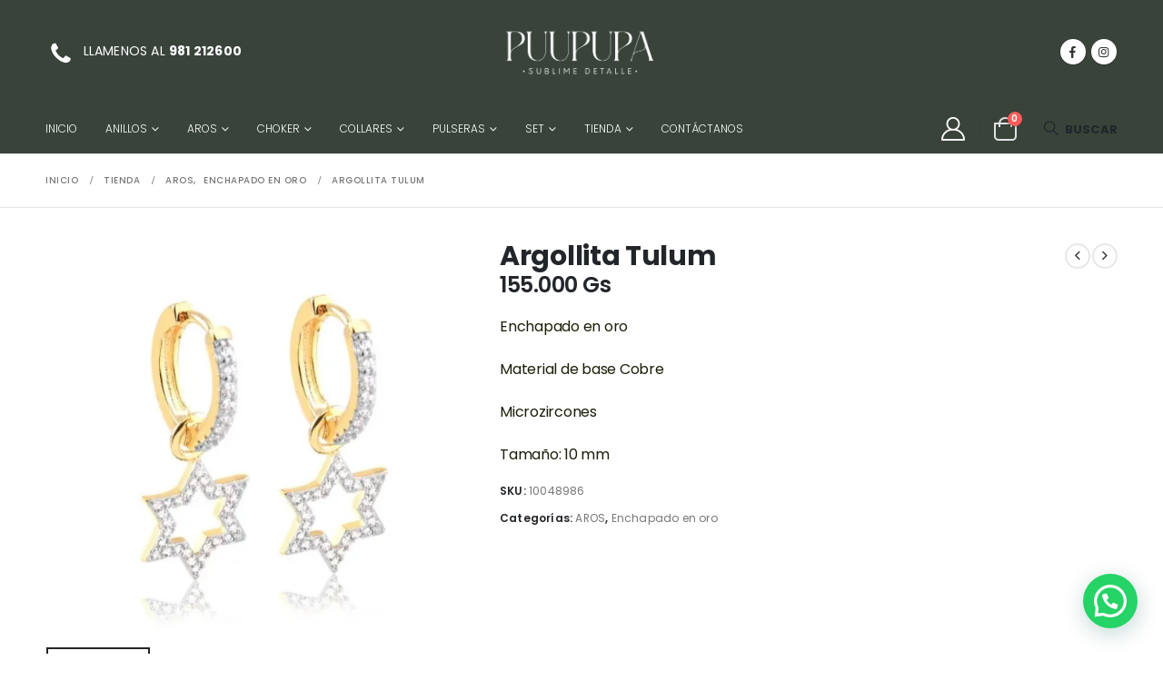

--- FILE ---
content_type: text/html; charset=UTF-8
request_url: https://www.puupupa.com.py/producto/argollita-tulum/
body_size: 30500
content:
	<!DOCTYPE html>
	<html lang="es">
	<head>
		<meta http-equiv="X-UA-Compatible" content="IE=edge" />
		<meta http-equiv="Content-Type" content="text/html; charset=UTF-8" />
		<meta name="viewport" content="width=device-width, initial-scale=1, minimum-scale=1" />

		<link rel="profile" href="https://gmpg.org/xfn/11" />
		<link rel="pingback" href="https://www.puupupa.com.py/xmlrpc.php" />
		<meta name='robots' content='index, follow, max-image-preview:large, max-snippet:-1, max-video-preview:-1' />

	<!-- This site is optimized with the Yoast SEO plugin v26.7 - https://yoast.com/wordpress/plugins/seo/ -->
	<title>Argollita Tulum - Puupupa</title>
	<link rel="canonical" href="https://www.puupupa.com.py/producto/argollita-tulum/" />
	<meta property="og:locale" content="es_ES" />
	<meta property="og:type" content="article" />
	<meta property="og:title" content="Argollita Tulum - Puupupa" />
	<meta property="og:description" content="Enchapado en oro&nbsp; Material de base Cobre&nbsp; Microzircones Tama&ntilde;o: 10 mm" />
	<meta property="og:url" content="https://www.puupupa.com.py/producto/argollita-tulum/" />
	<meta property="og:site_name" content="Puupupa" />
	<meta property="article:modified_time" content="2025-12-22T19:41:47+00:00" />
	<meta property="og:image" content="https://www.puupupa.com.py/wp-content/uploads/2024/11/1659712343_cf1d82d1-7ce1-42f0-9c05-b7fc01424bf6.jpg" />
	<meta property="og:image:width" content="750" />
	<meta property="og:image:height" content="692" />
	<meta property="og:image:type" content="image/jpeg" />
	<meta name="twitter:card" content="summary_large_image" />
	<script type="application/ld+json" class="yoast-schema-graph">{"@context":"https://schema.org","@graph":[{"@type":"WebPage","@id":"https://www.puupupa.com.py/producto/argollita-tulum/","url":"https://www.puupupa.com.py/producto/argollita-tulum/","name":"Argollita Tulum - Puupupa","isPartOf":{"@id":"https://www.puupupa.com.py/#website"},"primaryImageOfPage":{"@id":"https://www.puupupa.com.py/producto/argollita-tulum/#primaryimage"},"image":{"@id":"https://www.puupupa.com.py/producto/argollita-tulum/#primaryimage"},"thumbnailUrl":"https://i0.wp.com/www.puupupa.com.py/wp-content/uploads/2022/08/1659712343_cf1d82d1-7ce1-42f0-9c05-b7fc01424bf6-1.jpg?fit=750%2C692&ssl=1","datePublished":"2022-08-09T02:19:15+00:00","dateModified":"2025-12-22T19:41:47+00:00","breadcrumb":{"@id":"https://www.puupupa.com.py/producto/argollita-tulum/#breadcrumb"},"inLanguage":"es","potentialAction":[{"@type":"ReadAction","target":["https://www.puupupa.com.py/producto/argollita-tulum/"]}]},{"@type":"ImageObject","inLanguage":"es","@id":"https://www.puupupa.com.py/producto/argollita-tulum/#primaryimage","url":"https://i0.wp.com/www.puupupa.com.py/wp-content/uploads/2022/08/1659712343_cf1d82d1-7ce1-42f0-9c05-b7fc01424bf6-1.jpg?fit=750%2C692&ssl=1","contentUrl":"https://i0.wp.com/www.puupupa.com.py/wp-content/uploads/2022/08/1659712343_cf1d82d1-7ce1-42f0-9c05-b7fc01424bf6-1.jpg?fit=750%2C692&ssl=1","width":750,"height":692},{"@type":"BreadcrumbList","@id":"https://www.puupupa.com.py/producto/argollita-tulum/#breadcrumb","itemListElement":[{"@type":"ListItem","position":1,"name":"Inicio","item":"https://www.puupupa.com.py/"},{"@type":"ListItem","position":2,"name":"Tienda","item":"https://www.puupupa.com.py/tienda/"},{"@type":"ListItem","position":3,"name":"Argollita Tulum"}]},{"@type":"WebSite","@id":"https://www.puupupa.com.py/#website","url":"https://www.puupupa.com.py/","name":"Puupupa","description":"Otro sitio realizado con WordPress","publisher":{"@id":"https://www.puupupa.com.py/#organization"},"potentialAction":[{"@type":"SearchAction","target":{"@type":"EntryPoint","urlTemplate":"https://www.puupupa.com.py/?s={search_term_string}"},"query-input":{"@type":"PropertyValueSpecification","valueRequired":true,"valueName":"search_term_string"}}],"inLanguage":"es"},{"@type":"Organization","@id":"https://www.puupupa.com.py/#organization","name":"Puupupa","url":"https://www.puupupa.com.py/","logo":{"@type":"ImageObject","inLanguage":"es","@id":"https://www.puupupa.com.py/#/schema/logo/image/","url":"https://i0.wp.com/www.puupupa.com.py/wp-content/uploads/2023/08/logo_Mesa-de-trabajo-1-copia-8.png?fit=153%2C153&ssl=1","contentUrl":"https://i0.wp.com/www.puupupa.com.py/wp-content/uploads/2023/08/logo_Mesa-de-trabajo-1-copia-8.png?fit=153%2C153&ssl=1","width":153,"height":153,"caption":"Puupupa"},"image":{"@id":"https://www.puupupa.com.py/#/schema/logo/image/"}}]}</script>
	<!-- / Yoast SEO plugin. -->


<link rel='dns-prefetch' href='//capi-automation.s3.us-east-2.amazonaws.com' />
<link rel='dns-prefetch' href='//stats.wp.com' />
<link rel='dns-prefetch' href='//fonts.googleapis.com' />
<link rel='preconnect' href='//i0.wp.com' />
<link rel="alternate" type="application/rss+xml" title="Puupupa &raquo; Feed" href="https://www.puupupa.com.py/feed/" />
<link rel="alternate" type="application/rss+xml" title="Puupupa &raquo; Feed de los comentarios" href="https://www.puupupa.com.py/comments/feed/" />
<link rel="alternate" title="oEmbed (JSON)" type="application/json+oembed" href="https://www.puupupa.com.py/wp-json/oembed/1.0/embed?url=https%3A%2F%2Fwww.puupupa.com.py%2Fproducto%2Fargollita-tulum%2F" />
<link rel="alternate" title="oEmbed (XML)" type="text/xml+oembed" href="https://www.puupupa.com.py/wp-json/oembed/1.0/embed?url=https%3A%2F%2Fwww.puupupa.com.py%2Fproducto%2Fargollita-tulum%2F&#038;format=xml" />
		<link rel="shortcut icon" href="//www.puupupa.com.py/wp-content/uploads/2023/08/logo_Mesa-de-trabajo-1-copia-9.png" type="image/x-icon" />
				<link rel="apple-touch-icon" href="//www.puupupa.com.py/wp-content/uploads/2023/08/logo_Mesa-de-trabajo-1-copia-9.png" />
				<link rel="apple-touch-icon" sizes="120x120" href="//www.puupupa.com.py/wp-content/uploads/2023/08/logo_Mesa-de-trabajo-1-copia-6.png" />
				<link rel="apple-touch-icon" sizes="76x76" href="//www.puupupa.com.py/wp-content/uploads/2023/08/logo_Mesa-de-trabajo-1-copia-7.png" />
				<link rel="apple-touch-icon" sizes="152x152" href="//www.puupupa.com.py/wp-content/uploads/2023/08/logo_Mesa-de-trabajo-1-copia-8-1.png" />
		<style id='wp-img-auto-sizes-contain-inline-css'>
img:is([sizes=auto i],[sizes^="auto," i]){contain-intrinsic-size:3000px 1500px}
/*# sourceURL=wp-img-auto-sizes-contain-inline-css */
</style>
<link rel='stylesheet' id='sbi_styles-css' href='https://www.puupupa.com.py/wp-content/plugins/instagram-feed/css/sbi-styles.min.css?ver=6.10.0' media='all' />
<style id='wp-emoji-styles-inline-css'>

	img.wp-smiley, img.emoji {
		display: inline !important;
		border: none !important;
		box-shadow: none !important;
		height: 1em !important;
		width: 1em !important;
		margin: 0 0.07em !important;
		vertical-align: -0.1em !important;
		background: none !important;
		padding: 0 !important;
	}
/*# sourceURL=wp-emoji-styles-inline-css */
</style>
<link rel='stylesheet' id='wp-block-library-css' href='https://www.puupupa.com.py/wp-includes/css/dist/block-library/style.min.css?ver=6.9' media='all' />
<style id='wp-block-library-theme-inline-css'>
.wp-block-audio :where(figcaption){color:#555;font-size:13px;text-align:center}.is-dark-theme .wp-block-audio :where(figcaption){color:#ffffffa6}.wp-block-audio{margin:0 0 1em}.wp-block-code{border:1px solid #ccc;border-radius:4px;font-family:Menlo,Consolas,monaco,monospace;padding:.8em 1em}.wp-block-embed :where(figcaption){color:#555;font-size:13px;text-align:center}.is-dark-theme .wp-block-embed :where(figcaption){color:#ffffffa6}.wp-block-embed{margin:0 0 1em}.blocks-gallery-caption{color:#555;font-size:13px;text-align:center}.is-dark-theme .blocks-gallery-caption{color:#ffffffa6}:root :where(.wp-block-image figcaption){color:#555;font-size:13px;text-align:center}.is-dark-theme :root :where(.wp-block-image figcaption){color:#ffffffa6}.wp-block-image{margin:0 0 1em}.wp-block-pullquote{border-bottom:4px solid;border-top:4px solid;color:currentColor;margin-bottom:1.75em}.wp-block-pullquote :where(cite),.wp-block-pullquote :where(footer),.wp-block-pullquote__citation{color:currentColor;font-size:.8125em;font-style:normal;text-transform:uppercase}.wp-block-quote{border-left:.25em solid;margin:0 0 1.75em;padding-left:1em}.wp-block-quote cite,.wp-block-quote footer{color:currentColor;font-size:.8125em;font-style:normal;position:relative}.wp-block-quote:where(.has-text-align-right){border-left:none;border-right:.25em solid;padding-left:0;padding-right:1em}.wp-block-quote:where(.has-text-align-center){border:none;padding-left:0}.wp-block-quote.is-large,.wp-block-quote.is-style-large,.wp-block-quote:where(.is-style-plain){border:none}.wp-block-search .wp-block-search__label{font-weight:700}.wp-block-search__button{border:1px solid #ccc;padding:.375em .625em}:where(.wp-block-group.has-background){padding:1.25em 2.375em}.wp-block-separator.has-css-opacity{opacity:.4}.wp-block-separator{border:none;border-bottom:2px solid;margin-left:auto;margin-right:auto}.wp-block-separator.has-alpha-channel-opacity{opacity:1}.wp-block-separator:not(.is-style-wide):not(.is-style-dots){width:100px}.wp-block-separator.has-background:not(.is-style-dots){border-bottom:none;height:1px}.wp-block-separator.has-background:not(.is-style-wide):not(.is-style-dots){height:2px}.wp-block-table{margin:0 0 1em}.wp-block-table td,.wp-block-table th{word-break:normal}.wp-block-table :where(figcaption){color:#555;font-size:13px;text-align:center}.is-dark-theme .wp-block-table :where(figcaption){color:#ffffffa6}.wp-block-video :where(figcaption){color:#555;font-size:13px;text-align:center}.is-dark-theme .wp-block-video :where(figcaption){color:#ffffffa6}.wp-block-video{margin:0 0 1em}:root :where(.wp-block-template-part.has-background){margin-bottom:0;margin-top:0;padding:1.25em 2.375em}
/*# sourceURL=/wp-includes/css/dist/block-library/theme.min.css */
</style>
<style id='classic-theme-styles-inline-css'>
/*! This file is auto-generated */
.wp-block-button__link{color:#fff;background-color:#32373c;border-radius:9999px;box-shadow:none;text-decoration:none;padding:calc(.667em + 2px) calc(1.333em + 2px);font-size:1.125em}.wp-block-file__button{background:#32373c;color:#fff;text-decoration:none}
/*# sourceURL=/wp-includes/css/classic-themes.min.css */
</style>
<link rel='stylesheet' id='mediaelement-css' href='https://www.puupupa.com.py/wp-includes/js/mediaelement/mediaelementplayer-legacy.min.css?ver=4.2.17' media='all' />
<link rel='stylesheet' id='wp-mediaelement-css' href='https://www.puupupa.com.py/wp-includes/js/mediaelement/wp-mediaelement.min.css?ver=6.9' media='all' />
<style id='jetpack-sharing-buttons-style-inline-css'>
.jetpack-sharing-buttons__services-list{display:flex;flex-direction:row;flex-wrap:wrap;gap:0;list-style-type:none;margin:5px;padding:0}.jetpack-sharing-buttons__services-list.has-small-icon-size{font-size:12px}.jetpack-sharing-buttons__services-list.has-normal-icon-size{font-size:16px}.jetpack-sharing-buttons__services-list.has-large-icon-size{font-size:24px}.jetpack-sharing-buttons__services-list.has-huge-icon-size{font-size:36px}@media print{.jetpack-sharing-buttons__services-list{display:none!important}}.editor-styles-wrapper .wp-block-jetpack-sharing-buttons{gap:0;padding-inline-start:0}ul.jetpack-sharing-buttons__services-list.has-background{padding:1.25em 2.375em}
/*# sourceURL=https://www.puupupa.com.py/wp-content/plugins/jetpack/_inc/blocks/sharing-buttons/view.css */
</style>
<style id='joinchat-button-style-inline-css'>
.wp-block-joinchat-button{border:none!important;text-align:center}.wp-block-joinchat-button figure{display:table;margin:0 auto;padding:0}.wp-block-joinchat-button figcaption{font:normal normal 400 .6em/2em var(--wp--preset--font-family--system-font,sans-serif);margin:0;padding:0}.wp-block-joinchat-button .joinchat-button__qr{background-color:#fff;border:6px solid #25d366;border-radius:30px;box-sizing:content-box;display:block;height:200px;margin:auto;overflow:hidden;padding:10px;width:200px}.wp-block-joinchat-button .joinchat-button__qr canvas,.wp-block-joinchat-button .joinchat-button__qr img{display:block;margin:auto}.wp-block-joinchat-button .joinchat-button__link{align-items:center;background-color:#25d366;border:6px solid #25d366;border-radius:30px;display:inline-flex;flex-flow:row nowrap;justify-content:center;line-height:1.25em;margin:0 auto;text-decoration:none}.wp-block-joinchat-button .joinchat-button__link:before{background:transparent var(--joinchat-ico) no-repeat center;background-size:100%;content:"";display:block;height:1.5em;margin:-.75em .75em -.75em 0;width:1.5em}.wp-block-joinchat-button figure+.joinchat-button__link{margin-top:10px}@media (orientation:landscape)and (min-height:481px),(orientation:portrait)and (min-width:481px){.wp-block-joinchat-button.joinchat-button--qr-only figure+.joinchat-button__link{display:none}}@media (max-width:480px),(orientation:landscape)and (max-height:480px){.wp-block-joinchat-button figure{display:none}}

/*# sourceURL=https://www.puupupa.com.py/wp-content/plugins/creame-whatsapp-me/gutenberg/build/style-index.css */
</style>
<link rel='stylesheet' id='yith-wcan-shortcodes-css' href='https://www.puupupa.com.py/wp-content/plugins/yith-woocommerce-ajax-navigation/assets/css/shortcodes.css?ver=5.16.0' media='all' />
<style id='yith-wcan-shortcodes-inline-css'>
:root{
	--yith-wcan-filters_colors_titles: #434343;
	--yith-wcan-filters_colors_background: #FFFFFF;
	--yith-wcan-filters_colors_accent: #A7144C;
	--yith-wcan-filters_colors_accent_r: 167;
	--yith-wcan-filters_colors_accent_g: 20;
	--yith-wcan-filters_colors_accent_b: 76;
	--yith-wcan-color_swatches_border_radius: 100%;
	--yith-wcan-color_swatches_size: 30px;
	--yith-wcan-labels_style_background: #FFFFFF;
	--yith-wcan-labels_style_background_hover: #A7144C;
	--yith-wcan-labels_style_background_active: #A7144C;
	--yith-wcan-labels_style_text: #434343;
	--yith-wcan-labels_style_text_hover: #FFFFFF;
	--yith-wcan-labels_style_text_active: #FFFFFF;
	--yith-wcan-anchors_style_text: #434343;
	--yith-wcan-anchors_style_text_hover: #A7144C;
	--yith-wcan-anchors_style_text_active: #A7144C;
}
/*# sourceURL=yith-wcan-shortcodes-inline-css */
</style>
<style id='global-styles-inline-css'>
:root{--wp--preset--aspect-ratio--square: 1;--wp--preset--aspect-ratio--4-3: 4/3;--wp--preset--aspect-ratio--3-4: 3/4;--wp--preset--aspect-ratio--3-2: 3/2;--wp--preset--aspect-ratio--2-3: 2/3;--wp--preset--aspect-ratio--16-9: 16/9;--wp--preset--aspect-ratio--9-16: 9/16;--wp--preset--color--black: #000000;--wp--preset--color--cyan-bluish-gray: #abb8c3;--wp--preset--color--white: #ffffff;--wp--preset--color--pale-pink: #f78da7;--wp--preset--color--vivid-red: #cf2e2e;--wp--preset--color--luminous-vivid-orange: #ff6900;--wp--preset--color--luminous-vivid-amber: #fcb900;--wp--preset--color--light-green-cyan: #7bdcb5;--wp--preset--color--vivid-green-cyan: #00d084;--wp--preset--color--pale-cyan-blue: #8ed1fc;--wp--preset--color--vivid-cyan-blue: #0693e3;--wp--preset--color--vivid-purple: #9b51e0;--wp--preset--color--primary: var(--porto-primary-color);--wp--preset--color--secondary: var(--porto-secondary-color);--wp--preset--color--tertiary: var(--porto-tertiary-color);--wp--preset--color--quaternary: var(--porto-quaternary-color);--wp--preset--color--dark: var(--porto-dark-color);--wp--preset--color--light: var(--porto-light-color);--wp--preset--color--primary-hover: var(--porto-primary-light-5);--wp--preset--gradient--vivid-cyan-blue-to-vivid-purple: linear-gradient(135deg,rgb(6,147,227) 0%,rgb(155,81,224) 100%);--wp--preset--gradient--light-green-cyan-to-vivid-green-cyan: linear-gradient(135deg,rgb(122,220,180) 0%,rgb(0,208,130) 100%);--wp--preset--gradient--luminous-vivid-amber-to-luminous-vivid-orange: linear-gradient(135deg,rgb(252,185,0) 0%,rgb(255,105,0) 100%);--wp--preset--gradient--luminous-vivid-orange-to-vivid-red: linear-gradient(135deg,rgb(255,105,0) 0%,rgb(207,46,46) 100%);--wp--preset--gradient--very-light-gray-to-cyan-bluish-gray: linear-gradient(135deg,rgb(238,238,238) 0%,rgb(169,184,195) 100%);--wp--preset--gradient--cool-to-warm-spectrum: linear-gradient(135deg,rgb(74,234,220) 0%,rgb(151,120,209) 20%,rgb(207,42,186) 40%,rgb(238,44,130) 60%,rgb(251,105,98) 80%,rgb(254,248,76) 100%);--wp--preset--gradient--blush-light-purple: linear-gradient(135deg,rgb(255,206,236) 0%,rgb(152,150,240) 100%);--wp--preset--gradient--blush-bordeaux: linear-gradient(135deg,rgb(254,205,165) 0%,rgb(254,45,45) 50%,rgb(107,0,62) 100%);--wp--preset--gradient--luminous-dusk: linear-gradient(135deg,rgb(255,203,112) 0%,rgb(199,81,192) 50%,rgb(65,88,208) 100%);--wp--preset--gradient--pale-ocean: linear-gradient(135deg,rgb(255,245,203) 0%,rgb(182,227,212) 50%,rgb(51,167,181) 100%);--wp--preset--gradient--electric-grass: linear-gradient(135deg,rgb(202,248,128) 0%,rgb(113,206,126) 100%);--wp--preset--gradient--midnight: linear-gradient(135deg,rgb(2,3,129) 0%,rgb(40,116,252) 100%);--wp--preset--font-size--small: 13px;--wp--preset--font-size--medium: 20px;--wp--preset--font-size--large: 36px;--wp--preset--font-size--x-large: 42px;--wp--preset--spacing--20: 0.44rem;--wp--preset--spacing--30: 0.67rem;--wp--preset--spacing--40: 1rem;--wp--preset--spacing--50: 1.5rem;--wp--preset--spacing--60: 2.25rem;--wp--preset--spacing--70: 3.38rem;--wp--preset--spacing--80: 5.06rem;--wp--preset--shadow--natural: 6px 6px 9px rgba(0, 0, 0, 0.2);--wp--preset--shadow--deep: 12px 12px 50px rgba(0, 0, 0, 0.4);--wp--preset--shadow--sharp: 6px 6px 0px rgba(0, 0, 0, 0.2);--wp--preset--shadow--outlined: 6px 6px 0px -3px rgb(255, 255, 255), 6px 6px rgb(0, 0, 0);--wp--preset--shadow--crisp: 6px 6px 0px rgb(0, 0, 0);}:where(.is-layout-flex){gap: 0.5em;}:where(.is-layout-grid){gap: 0.5em;}body .is-layout-flex{display: flex;}.is-layout-flex{flex-wrap: wrap;align-items: center;}.is-layout-flex > :is(*, div){margin: 0;}body .is-layout-grid{display: grid;}.is-layout-grid > :is(*, div){margin: 0;}:where(.wp-block-columns.is-layout-flex){gap: 2em;}:where(.wp-block-columns.is-layout-grid){gap: 2em;}:where(.wp-block-post-template.is-layout-flex){gap: 1.25em;}:where(.wp-block-post-template.is-layout-grid){gap: 1.25em;}.has-black-color{color: var(--wp--preset--color--black) !important;}.has-cyan-bluish-gray-color{color: var(--wp--preset--color--cyan-bluish-gray) !important;}.has-white-color{color: var(--wp--preset--color--white) !important;}.has-pale-pink-color{color: var(--wp--preset--color--pale-pink) !important;}.has-vivid-red-color{color: var(--wp--preset--color--vivid-red) !important;}.has-luminous-vivid-orange-color{color: var(--wp--preset--color--luminous-vivid-orange) !important;}.has-luminous-vivid-amber-color{color: var(--wp--preset--color--luminous-vivid-amber) !important;}.has-light-green-cyan-color{color: var(--wp--preset--color--light-green-cyan) !important;}.has-vivid-green-cyan-color{color: var(--wp--preset--color--vivid-green-cyan) !important;}.has-pale-cyan-blue-color{color: var(--wp--preset--color--pale-cyan-blue) !important;}.has-vivid-cyan-blue-color{color: var(--wp--preset--color--vivid-cyan-blue) !important;}.has-vivid-purple-color{color: var(--wp--preset--color--vivid-purple) !important;}.has-black-background-color{background-color: var(--wp--preset--color--black) !important;}.has-cyan-bluish-gray-background-color{background-color: var(--wp--preset--color--cyan-bluish-gray) !important;}.has-white-background-color{background-color: var(--wp--preset--color--white) !important;}.has-pale-pink-background-color{background-color: var(--wp--preset--color--pale-pink) !important;}.has-vivid-red-background-color{background-color: var(--wp--preset--color--vivid-red) !important;}.has-luminous-vivid-orange-background-color{background-color: var(--wp--preset--color--luminous-vivid-orange) !important;}.has-luminous-vivid-amber-background-color{background-color: var(--wp--preset--color--luminous-vivid-amber) !important;}.has-light-green-cyan-background-color{background-color: var(--wp--preset--color--light-green-cyan) !important;}.has-vivid-green-cyan-background-color{background-color: var(--wp--preset--color--vivid-green-cyan) !important;}.has-pale-cyan-blue-background-color{background-color: var(--wp--preset--color--pale-cyan-blue) !important;}.has-vivid-cyan-blue-background-color{background-color: var(--wp--preset--color--vivid-cyan-blue) !important;}.has-vivid-purple-background-color{background-color: var(--wp--preset--color--vivid-purple) !important;}.has-black-border-color{border-color: var(--wp--preset--color--black) !important;}.has-cyan-bluish-gray-border-color{border-color: var(--wp--preset--color--cyan-bluish-gray) !important;}.has-white-border-color{border-color: var(--wp--preset--color--white) !important;}.has-pale-pink-border-color{border-color: var(--wp--preset--color--pale-pink) !important;}.has-vivid-red-border-color{border-color: var(--wp--preset--color--vivid-red) !important;}.has-luminous-vivid-orange-border-color{border-color: var(--wp--preset--color--luminous-vivid-orange) !important;}.has-luminous-vivid-amber-border-color{border-color: var(--wp--preset--color--luminous-vivid-amber) !important;}.has-light-green-cyan-border-color{border-color: var(--wp--preset--color--light-green-cyan) !important;}.has-vivid-green-cyan-border-color{border-color: var(--wp--preset--color--vivid-green-cyan) !important;}.has-pale-cyan-blue-border-color{border-color: var(--wp--preset--color--pale-cyan-blue) !important;}.has-vivid-cyan-blue-border-color{border-color: var(--wp--preset--color--vivid-cyan-blue) !important;}.has-vivid-purple-border-color{border-color: var(--wp--preset--color--vivid-purple) !important;}.has-vivid-cyan-blue-to-vivid-purple-gradient-background{background: var(--wp--preset--gradient--vivid-cyan-blue-to-vivid-purple) !important;}.has-light-green-cyan-to-vivid-green-cyan-gradient-background{background: var(--wp--preset--gradient--light-green-cyan-to-vivid-green-cyan) !important;}.has-luminous-vivid-amber-to-luminous-vivid-orange-gradient-background{background: var(--wp--preset--gradient--luminous-vivid-amber-to-luminous-vivid-orange) !important;}.has-luminous-vivid-orange-to-vivid-red-gradient-background{background: var(--wp--preset--gradient--luminous-vivid-orange-to-vivid-red) !important;}.has-very-light-gray-to-cyan-bluish-gray-gradient-background{background: var(--wp--preset--gradient--very-light-gray-to-cyan-bluish-gray) !important;}.has-cool-to-warm-spectrum-gradient-background{background: var(--wp--preset--gradient--cool-to-warm-spectrum) !important;}.has-blush-light-purple-gradient-background{background: var(--wp--preset--gradient--blush-light-purple) !important;}.has-blush-bordeaux-gradient-background{background: var(--wp--preset--gradient--blush-bordeaux) !important;}.has-luminous-dusk-gradient-background{background: var(--wp--preset--gradient--luminous-dusk) !important;}.has-pale-ocean-gradient-background{background: var(--wp--preset--gradient--pale-ocean) !important;}.has-electric-grass-gradient-background{background: var(--wp--preset--gradient--electric-grass) !important;}.has-midnight-gradient-background{background: var(--wp--preset--gradient--midnight) !important;}.has-small-font-size{font-size: var(--wp--preset--font-size--small) !important;}.has-medium-font-size{font-size: var(--wp--preset--font-size--medium) !important;}.has-large-font-size{font-size: var(--wp--preset--font-size--large) !important;}.has-x-large-font-size{font-size: var(--wp--preset--font-size--x-large) !important;}
:where(.wp-block-post-template.is-layout-flex){gap: 1.25em;}:where(.wp-block-post-template.is-layout-grid){gap: 1.25em;}
:where(.wp-block-term-template.is-layout-flex){gap: 1.25em;}:where(.wp-block-term-template.is-layout-grid){gap: 1.25em;}
:where(.wp-block-columns.is-layout-flex){gap: 2em;}:where(.wp-block-columns.is-layout-grid){gap: 2em;}
:root :where(.wp-block-pullquote){font-size: 1.5em;line-height: 1.6;}
/*# sourceURL=global-styles-inline-css */
</style>
<link rel='stylesheet' id='contact-form-7-css' href='https://www.puupupa.com.py/wp-content/plugins/contact-form-7/includes/css/styles.css?ver=6.1.4' media='all' />
<link rel='stylesheet' id='sr7css-css' href='//www.puupupa.com.py/wp-content/plugins/revslider/public/css/sr7.css?ver=6.7.40' media='all' />
<link rel='stylesheet' id='photoswipe-css' href='https://www.puupupa.com.py/wp-content/plugins/woocommerce/assets/css/photoswipe/photoswipe.min.css?ver=10.4.3' media='all' />
<link rel='stylesheet' id='photoswipe-default-skin-css' href='https://www.puupupa.com.py/wp-content/plugins/woocommerce/assets/css/photoswipe/default-skin/default-skin.min.css?ver=10.4.3' media='all' />
<style id='woocommerce-inline-inline-css'>
.woocommerce form .form-row .required { visibility: visible; }
/*# sourceURL=woocommerce-inline-inline-css */
</style>
<link rel='stylesheet' id='woo-variation-swatches-css' href='https://www.puupupa.com.py/wp-content/plugins/woo-variation-swatches/assets/css/frontend.min.css?ver=1764192816' media='all' />
<style id='woo-variation-swatches-inline-css'>
:root {
--wvs-tick:url("data:image/svg+xml;utf8,%3Csvg filter='drop-shadow(0px 0px 2px rgb(0 0 0 / .8))' xmlns='http://www.w3.org/2000/svg'  viewBox='0 0 30 30'%3E%3Cpath fill='none' stroke='%23ffffff' stroke-linecap='round' stroke-linejoin='round' stroke-width='4' d='M4 16L11 23 27 7'/%3E%3C/svg%3E");

--wvs-cross:url("data:image/svg+xml;utf8,%3Csvg filter='drop-shadow(0px 0px 5px rgb(255 255 255 / .6))' xmlns='http://www.w3.org/2000/svg' width='72px' height='72px' viewBox='0 0 24 24'%3E%3Cpath fill='none' stroke='%23ff0000' stroke-linecap='round' stroke-width='0.6' d='M5 5L19 19M19 5L5 19'/%3E%3C/svg%3E");
--wvs-single-product-item-width:30px;
--wvs-single-product-item-height:30px;
--wvs-single-product-item-font-size:16px}
/*# sourceURL=woo-variation-swatches-inline-css */
</style>
<link rel='stylesheet' id='porto-fs-progress-bar-css' href='https://www.puupupa.com.py/wp-content/themes/porto/inc/lib/woocommerce-shipping-progress-bar/shipping-progress-bar.css?ver=7.7.2' media='all' />
<link rel='stylesheet' id='porto-css-vars-css' href='https://www.puupupa.com.py/wp-content/uploads/porto_styles/theme_css_vars.css?ver=7.7.2' media='all' />
<link rel='stylesheet' id='porto-google-fonts-css' href='//fonts.googleapis.com/css?family=Poppins%3A300%2C400%2C500%2C600%2C700%2C800%7COpen+Sans%3A600%7CNanum+Brush+Script%3A400%2C600%2C700&#038;ver=6.9' media='all' />
<link rel='stylesheet' id='bootstrap-css' href='https://www.puupupa.com.py/wp-content/uploads/porto_styles/bootstrap.css?ver=7.7.2' media='all' />
<link rel='stylesheet' id='porto-plugins-css' href='https://www.puupupa.com.py/wp-content/themes/porto/css/plugins_optimized.css?ver=7.7.2' media='all' />
<link rel='stylesheet' id='porto-theme-css' href='https://www.puupupa.com.py/wp-content/themes/porto/css/theme.css?ver=7.7.2' media='all' />
<link rel='stylesheet' id='porto-widget-contact-info-css' href='https://www.puupupa.com.py/wp-content/themes/porto/css/part/widget-contact-info.css?ver=7.7.2' media='all' />
<link rel='stylesheet' id='porto-widget-tag-cloud-css' href='https://www.puupupa.com.py/wp-content/themes/porto/css/part/widget-tag-cloud.css?ver=7.7.2' media='all' />
<link rel='stylesheet' id='porto-blog-legacy-css' href='https://www.puupupa.com.py/wp-content/themes/porto/css/part/blog-legacy.css?ver=7.7.2' media='all' />
<link rel='stylesheet' id='porto-header-shop-css' href='https://www.puupupa.com.py/wp-content/themes/porto/css/part/header-shop.css?ver=7.7.2' media='all' />
<link rel='stylesheet' id='porto-header-legacy-css' href='https://www.puupupa.com.py/wp-content/themes/porto/css/part/header-legacy.css?ver=7.7.2' media='all' />
<link rel='stylesheet' id='porto-footer-legacy-css' href='https://www.puupupa.com.py/wp-content/themes/porto/css/part/footer-legacy.css?ver=7.7.2' media='all' />
<link rel='stylesheet' id='porto-side-nav-panel-css' href='https://www.puupupa.com.py/wp-content/themes/porto/css/part/side-nav-panel.css?ver=7.7.2' media='all' />
<link rel='stylesheet' id='porto-revslider-css' href='https://www.puupupa.com.py/wp-content/themes/porto/css/part/revslider.css?ver=7.7.2' media='all' />
<link rel='stylesheet' id='porto-media-mobile-sidebar-css' href='https://www.puupupa.com.py/wp-content/themes/porto/css/part/media-mobile-sidebar.css?ver=7.7.2' media='(max-width:991px)' />
<link rel='stylesheet' id='porto-shortcodes-css' href='https://www.puupupa.com.py/wp-content/uploads/porto_styles/shortcodes.css?ver=7.7.2' media='all' />
<link rel='stylesheet' id='porto-theme-shop-css' href='https://www.puupupa.com.py/wp-content/themes/porto/css/theme_shop.css?ver=7.7.2' media='all' />
<link rel='stylesheet' id='porto-only-product-css' href='https://www.puupupa.com.py/wp-content/themes/porto/css/part/only-product.css?ver=7.7.2' media='all' />
<link rel='stylesheet' id='porto-shop-legacy-css' href='https://www.puupupa.com.py/wp-content/themes/porto/css/part/shop-legacy.css?ver=7.7.2' media='all' />
<link rel='stylesheet' id='porto-shop-sidebar-base-css' href='https://www.puupupa.com.py/wp-content/themes/porto/css/part/shop-sidebar-base.css?ver=7.7.2' media='all' />
<link rel='stylesheet' id='porto-woo-widget-product-search-css' href='https://www.puupupa.com.py/wp-content/themes/porto/css/part/woo-widget-product-search.css?ver=7.7.2' media='all' />
<link rel='stylesheet' id='porto-theme-elementor-css' href='https://www.puupupa.com.py/wp-content/themes/porto/css/theme_elementor.css?ver=7.7.2' media='all' />
<link rel='stylesheet' id='porto-dynamic-style-css' href='https://www.puupupa.com.py/wp-content/uploads/porto_styles/dynamic_style.css?ver=7.7.2' media='all' />
<link rel='stylesheet' id='porto-type-builder-css' href='https://www.puupupa.com.py/wp-content/plugins/porto-functionality/builders/assets/type-builder.css?ver=3.7.2' media='all' />
<link rel='stylesheet' id='porto-account-login-style-css' href='https://www.puupupa.com.py/wp-content/themes/porto/css/theme/shop/login-style/account-login.css?ver=7.7.2' media='all' />
<link rel='stylesheet' id='porto-theme-woopage-css' href='https://www.puupupa.com.py/wp-content/themes/porto/css/theme/shop/other/woopage.css?ver=7.7.2' media='all' />
<link rel='stylesheet' id='porto-sp-skeleton-css' href='https://www.puupupa.com.py/wp-content/themes/porto/css/theme/shop/single-product/skeleton.css?ver=7.7.2' media='all' />
<link rel='stylesheet' id='porto-style-css' href='https://www.puupupa.com.py/wp-content/themes/porto/style.css?ver=7.7.2' media='all' />
<style id='porto-style-inline-css'>
.side-header-narrow-bar-logo{max-width:200px}@media (min-width:992px){}.product-images .img-thumbnail .inner,.product-images .img-thumbnail .inner img{-webkit-transform:none;transform:none}.sticky-product{position:fixed;top:0;left:0;width:100%;z-index:1001;background-color:#fff;box-shadow:0 3px 5px rgba(0,0,0,0.08);padding:15px 0}.sticky-product.pos-bottom{top:auto;bottom:var(--porto-icon-menus-mobile,0);box-shadow:0 -3px 5px rgba(0,0,0,0.08)}.sticky-product .container{display:-ms-flexbox;display:flex;-ms-flex-align:center;align-items:center;-ms-flex-wrap:wrap;flex-wrap:wrap}.sticky-product .sticky-image{max-width:60px;margin-right:15px}.sticky-product .add-to-cart{-ms-flex:1;flex:1;text-align:right;margin-top:5px}.sticky-product .product-name{font-size:16px;font-weight:600;line-height:inherit;margin-bottom:0}.sticky-product .sticky-detail{line-height:1.5;display:-ms-flexbox;display:flex}.sticky-product .star-rating{margin:5px 15px;font-size:1em}.sticky-product .availability{padding-top:2px}.sticky-product .sticky-detail .price{font-family:Poppins,Poppins,sans-serif;font-weight:400;margin-bottom:0;font-size:1.3em;line-height:1.5}.sticky-product.pos-top:not(.hide){top:0;opacity:1;visibility:visible;transform:translate3d( 0,0,0 )}.sticky-product.pos-top.scroll-down{opacity:0 !important;visibility:hidden;transform:translate3d( 0,-100%,0 )}.sticky-product.sticky-ready{transition:left .3s,visibility 0.3s,opacity 0.3s,transform 0.3s,top 0.3s ease}.sticky-product .quantity.extra-type{display:none}@media (min-width:992px){body.single-product .sticky-product .container{padding-left:calc(var(--porto-grid-gutter-width) / 2);padding-right:calc(var(--porto-grid-gutter-width) / 2)}}.sticky-product .container{padding-left:var(--porto-fluid-spacing);padding-right:var(--porto-fluid-spacing)}@media (max-width:768px){.sticky-product .sticky-image,.sticky-product .sticky-detail,.sticky-product{display:none}.sticky-product.show-mobile{display:block;padding-top:10px;padding-bottom:10px}.sticky-product.show-mobile .add-to-cart{margin-top:0}.sticky-product.show-mobile .single_add_to_cart_button{margin:0;width:100%}}#header.sticky-header .main-menu > li.menu-item > a,#header.sticky-header .main-menu > li.menu-custom-content a{color:#ffffff}#header.sticky-header .main-menu > li.menu-item:hover > a,#header.sticky-header .main-menu > li.menu-item.active:hover > a,#header.sticky-header .main-menu > li.menu-custom-content:hover a{color:#ffffff}h1,h2,h3,.porto-ibanner-layer h4{letter-spacing:-0.025em}@media (min-width:992px){.header-wrapper.wide .container,.footer-wrapper.wide .container{padding-left:3%;padding-right:3%}}.header-top .mfp-close{top:50%;transform:translateY(-50%) rotateZ(45deg)}.custom-font1 .elementor-heading-title{font-family:inherit}.header-top > .container-fluid{padding-top:.5rem;padding-bottom:.5rem}#header .header-top a{text-decoration:underline}.header-bottom{border-top:1px solid rgba(0,0,0,.06)}#header .porto-view-switcher{font-size:.8571em}#header .header-left .main-menu > li.menu-item:first-child > a{padding-left:0}#mini-cart{z-index:1004}#mini-cart .minicart-icon{width:25px;height:20px;border:2px solid #222529;border-radius:0 0 5px 5px;position:relative;opacity:.9;margin:7px 0 0}#mini-cart .minicart-icon:before{content:'';position:absolute;border:2px solid;border-color:inherit;border-bottom:none;border-radius:10px 10px 0 0;left:50%;top:-8px;margin-left:-7.5px;width:15px;height:11px}.sticky-header #mini-cart .minicart-icon{border-color:#222529}#header .porto-sicon-box{margin-bottom:0;text-align:left}#header .my-wishlist{font-size:27px}#header .searchform-popup .search-toggle{width:auto;font-size:1.1428em}#header .search-toggle .search-text{display:inline-block;font-size:.8125em;font-weight:700}@media (max-width:991px){#header:not(.sticky-header) #mini-cart .cart-head{min-width:45px}}@media (max-width:575px){#header .search-toggle .search-text{display:none}#header .searchform-popup .search-toggle{font-size:1.5em}#header .wishlist{margin-left:.5rem}}.page-top .breadcrumbs-wrap{font-size:.7143em;letter-spacing:.05em;font-weight:500}.page-top ul.breadcrumb>li .delimiter.delimiter-2{font-size:16px;position:relative;top:-1px}ul.products .add-links .quickview{font-weight:700}.no-padding .slider-wrapper{margin:0}.no-padding li.product-category{margin-bottom:0 !important;padding:0}ul.products li.product-category .thumb-info .thumb-info-title{width:50%;left:25%;background:#fff;padding:1.7em 0}ul.products li.product-category .thumb-info h3{color:#222529;letter-spacing:.35em}.product-image .labels{font-family:'Open Sans'}.product-images .img-thumbnail .inner{border:none}.woocommerce-page.archive .sidebar-content{border:none}.woocommerce-page.archive .sidebar-content aside.widget{padding:0 0 0 15px;border-bottom:none;margin-bottom:30px}.woocommerce-page.archive .sidebar-content aside.widget:last-child{margin-bottom:0}.woocommerce-page .sidebar-content .widget-title{font-size:12px;font-weight:600;color:#000;letter-spacing:.05em}body.woocommerce-page.archive .sidebar-content .widget .widget-title{border-bottom:1px solid #e7e7e7;padding-bottom:6px;margin-left:-15px}.sidebar .product-categories li > a,.widget > div > ul,.widget > ul{font-size:12px;font-weight:400}.sidebar-content .filter-item-list{display:block}.sidebar-content .filter-item-list .filter-color{margin-bottom:15px;text-indent:35px;line-height:10px;width:18px;height:18px}.widget_product_categories .widget-title .toggle,.widget_price_filter .widget-title .toggle,.widget_layered_nav .widget-title .toggle,.widget_layered_nav_filters .widget-title .toggle,.widget_rating_filter .widget-title .toggle{right:-4px}#footer .widgettitle,#footer .widget-title{font-size:16px;font-weight:600;text-transform:none}#footer,#footer .footer-bottom{font-size:13px;border-top:1px solid #e7e7e7}#footer .footer-main > .container{padding-top:4rem;padding-bottom:1.4rem}#footer .footer-bottom img{max-width:200px}#footer .widget.contact-info{margin-bottom:0}#footer .widget.contact-info i{display:none}#footer .widget.follow-us{margin-top:10px}#footer .follow-us a{box-shadow:none}#footer .contact-info .contact-details{display:flex;flex-wrap:wrap}#footer .contact-info .contact-details span,#footer .contact-info .contact-details strong{padding-left:0}#footer .contact-info .contact-details > li{flex:0 0 50%;max-width:50%;margin-bottom:1rem}#footer .widget.contact-info .contact-details strong{font-weight:700;text-transform:uppercase}@media (min-width:992px){.footer-main > .container > .row > div{flex:0 0 28%;max-width:28%}.footer-main > .container > .row > div:nth-child(2n){flex:0 0 22%;max-width:22%}}#footer .widget_wysija_cont .wysija-submit,#footer .widget_wysija_cont .wysija-input{border-radius:0}#footer .widget_wysija_cont .wysija-input{background:#e2e2e0}
/*# sourceURL=porto-style-inline-css */
</style>
<link rel='stylesheet' id='porto-360-gallery-css' href='https://www.puupupa.com.py/wp-content/themes/porto/inc/lib/threesixty/threesixty.css?ver=7.7.2' media='all' />
<link rel='stylesheet' id='styles-child-css' href='https://www.puupupa.com.py/wp-content/themes/porto-child/style.css?ver=6.9' media='all' />
<script src="https://www.puupupa.com.py/wp-includes/js/jquery/jquery.min.js?ver=3.7.1" id="jquery-core-js"></script>
<script src="https://www.puupupa.com.py/wp-includes/js/jquery/jquery-migrate.min.js?ver=3.4.1" id="jquery-migrate-js"></script>
<script data-jetpack-boost="ignore" src="//www.puupupa.com.py/wp-content/plugins/revslider/public/js/sr7.js?ver=6.7.40" id="sr7-js" async data-wp-strategy="async"></script>
<script src="https://www.puupupa.com.py/wp-content/plugins/woocommerce/assets/js/jquery-blockui/jquery.blockUI.min.js?ver=2.7.0-wc.10.4.3" id="wc-jquery-blockui-js" data-wp-strategy="defer"></script>
<script id="wc-add-to-cart-js-extra">
var wc_add_to_cart_params = {"ajax_url":"/wp-admin/admin-ajax.php","wc_ajax_url":"/?wc-ajax=%%endpoint%%","i18n_view_cart":"Ver carrito","cart_url":"https://www.puupupa.com.py/carrito/","is_cart":"","cart_redirect_after_add":"no"};
//# sourceURL=wc-add-to-cart-js-extra
</script>
<script src="https://www.puupupa.com.py/wp-content/plugins/woocommerce/assets/js/frontend/add-to-cart.min.js?ver=10.4.3" id="wc-add-to-cart-js" defer data-wp-strategy="defer"></script>
<script src="https://www.puupupa.com.py/wp-content/plugins/woocommerce/assets/js/photoswipe/photoswipe.min.js?ver=4.1.1-wc.10.4.3" id="wc-photoswipe-js" defer data-wp-strategy="defer"></script>
<script src="https://www.puupupa.com.py/wp-content/plugins/woocommerce/assets/js/photoswipe/photoswipe-ui-default.min.js?ver=4.1.1-wc.10.4.3" id="wc-photoswipe-ui-default-js" defer data-wp-strategy="defer"></script>
<script id="wc-single-product-js-extra">
var wc_single_product_params = {"i18n_required_rating_text":"Por favor elige una puntuaci\u00f3n","i18n_rating_options":["1 de 5 estrellas","2 de 5 estrellas","3 de 5 estrellas","4 de 5 estrellas","5 de 5 estrellas"],"i18n_product_gallery_trigger_text":"Ver galer\u00eda de im\u00e1genes a pantalla completa","review_rating_required":"yes","flexslider":{"rtl":false,"animation":"slide","smoothHeight":true,"directionNav":false,"controlNav":"thumbnails","slideshow":false,"animationSpeed":500,"animationLoop":false,"allowOneSlide":false},"zoom_enabled":"","zoom_options":[],"photoswipe_enabled":"1","photoswipe_options":{"shareEl":false,"closeOnScroll":false,"history":false,"hideAnimationDuration":0,"showAnimationDuration":0},"flexslider_enabled":""};
//# sourceURL=wc-single-product-js-extra
</script>
<script src="https://www.puupupa.com.py/wp-content/plugins/woocommerce/assets/js/frontend/single-product.min.js?ver=10.4.3" id="wc-single-product-js" defer data-wp-strategy="defer"></script>
<script src="https://www.puupupa.com.py/wp-content/plugins/woocommerce/assets/js/js-cookie/js.cookie.min.js?ver=2.1.4-wc.10.4.3" id="wc-js-cookie-js" defer data-wp-strategy="defer"></script>
<script id="woocommerce-js-extra">
var woocommerce_params = {"ajax_url":"/wp-admin/admin-ajax.php","wc_ajax_url":"/?wc-ajax=%%endpoint%%","i18n_password_show":"Mostrar contrase\u00f1a","i18n_password_hide":"Ocultar contrase\u00f1a"};
//# sourceURL=woocommerce-js-extra
</script>
<script src="https://www.puupupa.com.py/wp-content/plugins/woocommerce/assets/js/frontend/woocommerce.min.js?ver=10.4.3" id="woocommerce-js" defer data-wp-strategy="defer"></script>
<script id="wc-cart-fragments-js-extra">
var wc_cart_fragments_params = {"ajax_url":"/wp-admin/admin-ajax.php","wc_ajax_url":"/?wc-ajax=%%endpoint%%","cart_hash_key":"wc_cart_hash_1f4a6c8dc4ca21842bd08f9a013a4405","fragment_name":"wc_fragments_1f4a6c8dc4ca21842bd08f9a013a4405","request_timeout":"15000"};
//# sourceURL=wc-cart-fragments-js-extra
</script>
<script src="https://www.puupupa.com.py/wp-content/plugins/woocommerce/assets/js/frontend/cart-fragments.min.js?ver=10.4.3" id="wc-cart-fragments-js" defer data-wp-strategy="defer"></script>
<link rel="https://api.w.org/" href="https://www.puupupa.com.py/wp-json/" /><link rel="alternate" title="JSON" type="application/json" href="https://www.puupupa.com.py/wp-json/wp/v2/product/4991" /><link rel="EditURI" type="application/rsd+xml" title="RSD" href="https://www.puupupa.com.py/xmlrpc.php?rsd" />
<meta name="generator" content="WordPress 6.9" />
<meta name="generator" content="WooCommerce 10.4.3" />
<link rel='shortlink' href='https://www.puupupa.com.py/?p=4991' />

    <style type="text/css">
          </style>
	<style>img#wpstats{display:none}</style>
			<noscript><style>.woocommerce-product-gallery{ opacity: 1 !important; }</style></noscript>
	<meta name="generator" content="Elementor 3.34.1; features: additional_custom_breakpoints; settings: css_print_method-external, google_font-enabled, font_display-auto">
			<script  type="text/javascript">
				!function(f,b,e,v,n,t,s){if(f.fbq)return;n=f.fbq=function(){n.callMethod?
					n.callMethod.apply(n,arguments):n.queue.push(arguments)};if(!f._fbq)f._fbq=n;
					n.push=n;n.loaded=!0;n.version='2.0';n.queue=[];t=b.createElement(e);t.async=!0;
					t.src=v;s=b.getElementsByTagName(e)[0];s.parentNode.insertBefore(t,s)}(window,
					document,'script','https://connect.facebook.net/en_US/fbevents.js');
			</script>
			<!-- WooCommerce Facebook Integration Begin -->
			<script  type="text/javascript">

				fbq('init', '619908611918294', {}, {
    "agent": "woocommerce_0-10.4.3-3.5.15"
});

				document.addEventListener( 'DOMContentLoaded', function() {
					// Insert placeholder for events injected when a product is added to the cart through AJAX.
					document.body.insertAdjacentHTML( 'beforeend', '<div class=\"wc-facebook-pixel-event-placeholder\"></div>' );
				}, false );

			</script>
			<!-- WooCommerce Facebook Integration End -->
						<style>
				.e-con.e-parent:nth-of-type(n+4):not(.e-lazyloaded):not(.e-no-lazyload),
				.e-con.e-parent:nth-of-type(n+4):not(.e-lazyloaded):not(.e-no-lazyload) * {
					background-image: none !important;
				}
				@media screen and (max-height: 1024px) {
					.e-con.e-parent:nth-of-type(n+3):not(.e-lazyloaded):not(.e-no-lazyload),
					.e-con.e-parent:nth-of-type(n+3):not(.e-lazyloaded):not(.e-no-lazyload) * {
						background-image: none !important;
					}
				}
				@media screen and (max-height: 640px) {
					.e-con.e-parent:nth-of-type(n+2):not(.e-lazyloaded):not(.e-no-lazyload),
					.e-con.e-parent:nth-of-type(n+2):not(.e-lazyloaded):not(.e-no-lazyload) * {
						background-image: none !important;
					}
				}
			</style>
			<link rel="preconnect" href="https://fonts.googleapis.com">
<link rel="preconnect" href="https://fonts.gstatic.com/" crossorigin>
<meta name="generator" content="Powered by Slider Revolution 6.7.40 - responsive, Mobile-Friendly Slider Plugin for WordPress with comfortable drag and drop interface." />
<link rel="icon" href="https://i0.wp.com/www.puupupa.com.py/wp-content/uploads/2023/08/logo_Mesa-de-trabajo-1-copia-9.png?resize=32%2C32&#038;ssl=1" sizes="32x32" />
<link rel="icon" href="https://i0.wp.com/www.puupupa.com.py/wp-content/uploads/2023/08/logo_Mesa-de-trabajo-1-copia-9.png?fit=61%2C61&#038;ssl=1" sizes="192x192" />
<link rel="apple-touch-icon" href="https://i0.wp.com/www.puupupa.com.py/wp-content/uploads/2023/08/logo_Mesa-de-trabajo-1-copia-9.png?fit=61%2C61&#038;ssl=1" />
<meta name="msapplication-TileImage" content="https://i0.wp.com/www.puupupa.com.py/wp-content/uploads/2023/08/logo_Mesa-de-trabajo-1-copia-9.png?fit=61%2C61&#038;ssl=1" />
<script data-jetpack-boost="ignore">
	window._tpt			??= {};
	window.SR7			??= {};
	_tpt.R				??= {};
	_tpt.R.fonts		??= {};
	_tpt.R.fonts.customFonts??= {};
	SR7.devMode			=  false;
	SR7.F 				??= {};
	SR7.G				??= {};
	SR7.LIB				??= {};
	SR7.E				??= {};
	SR7.E.gAddons		??= {};
	SR7.E.php 			??= {};
	SR7.E.nonce			= '429c54525f';
	SR7.E.ajaxurl		= 'https://www.puupupa.com.py/wp-admin/admin-ajax.php';
	SR7.E.resturl		= 'https://www.puupupa.com.py/wp-json/';
	SR7.E.slug_path		= 'revslider/revslider.php';
	SR7.E.slug			= 'revslider';
	SR7.E.plugin_url	= 'https://www.puupupa.com.py/wp-content/plugins/revslider/';
	SR7.E.wp_plugin_url = 'https://www.puupupa.com.py/wp-content/plugins/';
	SR7.E.revision		= '6.7.40';
	SR7.E.fontBaseUrl	= '';
	SR7.G.breakPoints 	= [1240,1024,778,480];
	SR7.G.fSUVW 		= false;
	SR7.E.modules 		= ['module','page','slide','layer','draw','animate','srtools','canvas','defaults','carousel','navigation','media','modifiers','migration'];
	SR7.E.libs 			= ['WEBGL'];
	SR7.E.css 			= ['csslp','cssbtns','cssfilters','cssnav','cssmedia'];
	SR7.E.resources		= {};
	SR7.E.ytnc			= false;
	SR7.JSON			??= {};
/*! Slider Revolution 7.0 - Page Processor */
!function(){"use strict";window.SR7??={},window._tpt??={},SR7.version="Slider Revolution 6.7.16",_tpt.getMobileZoom=()=>_tpt.is_mobile?document.documentElement.clientWidth/window.innerWidth:1,_tpt.getWinDim=function(t){_tpt.screenHeightWithUrlBar??=window.innerHeight;let e=SR7.F?.modal?.visible&&SR7.M[SR7.F.module.getIdByAlias(SR7.F.modal.requested)];_tpt.scrollBar=window.innerWidth!==document.documentElement.clientWidth||e&&window.innerWidth!==e.c.module.clientWidth,_tpt.winW=_tpt.getMobileZoom()*window.innerWidth-(_tpt.scrollBar||"prepare"==t?_tpt.scrollBarW??_tpt.mesureScrollBar():0),_tpt.winH=_tpt.getMobileZoom()*window.innerHeight,_tpt.winWAll=document.documentElement.clientWidth},_tpt.getResponsiveLevel=function(t,e){return SR7.G.fSUVW?_tpt.closestGE(t,window.innerWidth):_tpt.closestGE(t,_tpt.winWAll)},_tpt.mesureScrollBar=function(){let t=document.createElement("div");return t.className="RSscrollbar-measure",t.style.width="100px",t.style.height="100px",t.style.overflow="scroll",t.style.position="absolute",t.style.top="-9999px",document.body.appendChild(t),_tpt.scrollBarW=t.offsetWidth-t.clientWidth,document.body.removeChild(t),_tpt.scrollBarW},_tpt.loadCSS=async function(t,e,s){return s?_tpt.R.fonts.required[e].status=1:(_tpt.R[e]??={},_tpt.R[e].status=1),new Promise(((i,n)=>{if(_tpt.isStylesheetLoaded(t))s?_tpt.R.fonts.required[e].status=2:_tpt.R[e].status=2,i();else{const o=document.createElement("link");o.rel="stylesheet";let l="text",r="css";o["type"]=l+"/"+r,o.href=t,o.onload=()=>{s?_tpt.R.fonts.required[e].status=2:_tpt.R[e].status=2,i()},o.onerror=()=>{s?_tpt.R.fonts.required[e].status=3:_tpt.R[e].status=3,n(new Error(`Failed to load CSS: ${t}`))},document.head.appendChild(o)}}))},_tpt.addContainer=function(t){const{tag:e="div",id:s,class:i,datas:n,textContent:o,iHTML:l}=t,r=document.createElement(e);if(s&&""!==s&&(r.id=s),i&&""!==i&&(r.className=i),n)for(const[t,e]of Object.entries(n))"style"==t?r.style.cssText=e:r.setAttribute(`data-${t}`,e);return o&&(r.textContent=o),l&&(r.innerHTML=l),r},_tpt.collector=function(){return{fragment:new DocumentFragment,add(t){var e=_tpt.addContainer(t);return this.fragment.appendChild(e),e},append(t){t.appendChild(this.fragment)}}},_tpt.isStylesheetLoaded=function(t){let e=t.split("?")[0];return Array.from(document.querySelectorAll('link[rel="stylesheet"], link[rel="preload"]')).some((t=>t.href.split("?")[0]===e))},_tpt.preloader={requests:new Map,preloaderTemplates:new Map,show:function(t,e){if(!e||!t)return;const{type:s,color:i}=e;if(s<0||"off"==s)return;const n=`preloader_${s}`;let o=this.preloaderTemplates.get(n);o||(o=this.build(s,i),this.preloaderTemplates.set(n,o)),this.requests.has(t)||this.requests.set(t,{count:0});const l=this.requests.get(t);clearTimeout(l.timer),l.count++,1===l.count&&(l.timer=setTimeout((()=>{l.preloaderClone=o.cloneNode(!0),l.anim&&l.anim.kill(),void 0!==_tpt.gsap?l.anim=_tpt.gsap.fromTo(l.preloaderClone,1,{opacity:0},{opacity:1}):l.preloaderClone.classList.add("sr7-fade-in"),t.appendChild(l.preloaderClone)}),150))},hide:function(t){if(!this.requests.has(t))return;const e=this.requests.get(t);e.count--,e.count<0&&(e.count=0),e.anim&&e.anim.kill(),0===e.count&&(clearTimeout(e.timer),e.preloaderClone&&(e.preloaderClone.classList.remove("sr7-fade-in"),e.anim=_tpt.gsap.to(e.preloaderClone,.3,{opacity:0,onComplete:function(){e.preloaderClone.remove()}})))},state:function(t){if(!this.requests.has(t))return!1;return this.requests.get(t).count>0},build:(t,e="#ffffff",s="")=>{if(t<0||"off"===t)return null;const i=parseInt(t);if(t="prlt"+i,isNaN(i))return null;if(_tpt.loadCSS(SR7.E.plugin_url+"public/css/preloaders/t"+i+".css","preloader_"+t),isNaN(i)||i<6){const n=`background-color:${e}`,o=1===i||2==i?n:"",l=3===i||4==i?n:"",r=_tpt.collector();["dot1","dot2","bounce1","bounce2","bounce3"].forEach((t=>r.add({tag:"div",class:t,datas:{style:l}})));const d=_tpt.addContainer({tag:"sr7-prl",class:`${t} ${s}`,datas:{style:o}});return r.append(d),d}{let n={};if(7===i){let t;e.startsWith("#")?(t=e.replace("#",""),t=`rgba(${parseInt(t.substring(0,2),16)}, ${parseInt(t.substring(2,4),16)}, ${parseInt(t.substring(4,6),16)}, `):e.startsWith("rgb")&&(t=e.slice(e.indexOf("(")+1,e.lastIndexOf(")")).split(",").map((t=>t.trim())),t=`rgba(${t[0]}, ${t[1]}, ${t[2]}, `),t&&(n.style=`border-top-color: ${t}0.65); border-bottom-color: ${t}0.15); border-left-color: ${t}0.65); border-right-color: ${t}0.15)`)}else 12===i&&(n.style=`background:${e}`);const o=[10,0,4,2,5,9,0,4,4,2][i-6],l=_tpt.collector(),r=l.add({tag:"div",class:"sr7-prl-inner",datas:n});Array.from({length:o}).forEach((()=>r.appendChild(l.add({tag:"span",datas:{style:`background:${e}`}}))));const d=_tpt.addContainer({tag:"sr7-prl",class:`${t} ${s}`});return l.append(d),d}}},SR7.preLoader={show:(t,e)=>{"off"!==(SR7.M[t]?.settings?.pLoader?.type??"off")&&_tpt.preloader.show(e||SR7.M[t].c.module,SR7.M[t]?.settings?.pLoader??{color:"#fff",type:10})},hide:(t,e)=>{"off"!==(SR7.M[t]?.settings?.pLoader?.type??"off")&&_tpt.preloader.hide(e||SR7.M[t].c.module)},state:(t,e)=>_tpt.preloader.state(e||SR7.M[t].c.module)},_tpt.prepareModuleHeight=function(t){window.SR7.M??={},window.SR7.M[t.id]??={},"ignore"==t.googleFont&&(SR7.E.ignoreGoogleFont=!0);let e=window.SR7.M[t.id];if(null==_tpt.scrollBarW&&_tpt.mesureScrollBar(),e.c??={},e.states??={},e.settings??={},e.settings.size??={},t.fixed&&(e.settings.fixed=!0),e.c.module=document.querySelector("sr7-module#"+t.id),e.c.adjuster=e.c.module.getElementsByTagName("sr7-adjuster")[0],e.c.content=e.c.module.getElementsByTagName("sr7-content")[0],"carousel"==t.type&&(e.c.carousel=e.c.content.getElementsByTagName("sr7-carousel")[0]),null==e.c.module||null==e.c.module)return;t.plType&&t.plColor&&(e.settings.pLoader={type:t.plType,color:t.plColor}),void 0===t.plType||"off"===t.plType||SR7.preLoader.state(t.id)&&SR7.preLoader.state(t.id,e.c.module)||SR7.preLoader.show(t.id,e.c.module),_tpt.winW||_tpt.getWinDim("prepare"),_tpt.getWinDim();let s=""+e.c.module.dataset?.modal;"modal"==s||"true"==s||"undefined"!==s&&"false"!==s||(e.settings.size.fullWidth=t.size.fullWidth,e.LEV??=_tpt.getResponsiveLevel(window.SR7.G.breakPoints,t.id),t.vpt=_tpt.fillArray(t.vpt,5),e.settings.vPort=t.vpt[e.LEV],void 0!==t.el&&"720"==t.el[4]&&t.gh[4]!==t.el[4]&&"960"==t.el[3]&&t.gh[3]!==t.el[3]&&"768"==t.el[2]&&t.gh[2]!==t.el[2]&&delete t.el,e.settings.size.height=null==t.el||null==t.el[e.LEV]||0==t.el[e.LEV]||"auto"==t.el[e.LEV]?_tpt.fillArray(t.gh,5,-1):_tpt.fillArray(t.el,5,-1),e.settings.size.width=_tpt.fillArray(t.gw,5,-1),e.settings.size.minHeight=_tpt.fillArray(t.mh??[0],5,-1),e.cacheSize={fullWidth:e.settings.size?.fullWidth,fullHeight:e.settings.size?.fullHeight},void 0!==t.off&&(t.off?.t&&(e.settings.size.m??={})&&(e.settings.size.m.t=t.off.t),t.off?.b&&(e.settings.size.m??={})&&(e.settings.size.m.b=t.off.b),t.off?.l&&(e.settings.size.p??={})&&(e.settings.size.p.l=t.off.l),t.off?.r&&(e.settings.size.p??={})&&(e.settings.size.p.r=t.off.r),e.offsetPrepared=!0),_tpt.updatePMHeight(t.id,t,!0))},_tpt.updatePMHeight=(t,e,s)=>{let i=SR7.M[t];var n=i.settings.size.fullWidth?_tpt.winW:i.c.module.parentNode.offsetWidth;n=0===n||isNaN(n)?_tpt.winW:n;let o=i.settings.size.width[i.LEV]||i.settings.size.width[i.LEV++]||i.settings.size.width[i.LEV--]||n,l=i.settings.size.height[i.LEV]||i.settings.size.height[i.LEV++]||i.settings.size.height[i.LEV--]||0,r=i.settings.size.minHeight[i.LEV]||i.settings.size.minHeight[i.LEV++]||i.settings.size.minHeight[i.LEV--]||0;if(l="auto"==l?0:l,l=parseInt(l),"carousel"!==e.type&&(n-=parseInt(e.onw??0)||0),i.MP=!i.settings.size.fullWidth&&n<o||_tpt.winW<o?Math.min(1,n/o):1,e.size.fullScreen||e.size.fullHeight){let t=parseInt(e.fho)||0,s=(""+e.fho).indexOf("%")>-1;e.newh=_tpt.winH-(s?_tpt.winH*t/100:t)}else e.newh=i.MP*Math.max(l,r);if(e.newh+=(parseInt(e.onh??0)||0)+(parseInt(e.carousel?.pt)||0)+(parseInt(e.carousel?.pb)||0),void 0!==e.slideduration&&(e.newh=Math.max(e.newh,parseInt(e.slideduration)/3)),e.shdw&&_tpt.buildShadow(e.id,e),i.c.adjuster.style.height=e.newh+"px",i.c.module.style.height=e.newh+"px",i.c.content.style.height=e.newh+"px",i.states.heightPrepared=!0,i.dims??={},i.dims.moduleRect=i.c.module.getBoundingClientRect(),i.c.content.style.left="-"+i.dims.moduleRect.left+"px",!i.settings.size.fullWidth)return s&&requestAnimationFrame((()=>{n!==i.c.module.parentNode.offsetWidth&&_tpt.updatePMHeight(e.id,e)})),void _tpt.bgStyle(e.id,e,window.innerWidth==_tpt.winW,!0);_tpt.bgStyle(e.id,e,window.innerWidth==_tpt.winW,!0),requestAnimationFrame((function(){s&&requestAnimationFrame((()=>{n!==i.c.module.parentNode.offsetWidth&&_tpt.updatePMHeight(e.id,e)}))})),i.earlyResizerFunction||(i.earlyResizerFunction=function(){requestAnimationFrame((function(){_tpt.getWinDim(),_tpt.moduleDefaults(e.id,e),_tpt.updateSlideBg(t,!0)}))},window.addEventListener("resize",i.earlyResizerFunction))},_tpt.buildShadow=function(t,e){let s=SR7.M[t];null==s.c.shadow&&(s.c.shadow=document.createElement("sr7-module-shadow"),s.c.shadow.classList.add("sr7-shdw-"+e.shdw),s.c.content.appendChild(s.c.shadow))},_tpt.bgStyle=async(t,e,s,i,n)=>{const o=SR7.M[t];if((e=e??o.settings).fixed&&!o.c.module.classList.contains("sr7-top-fixed")&&(o.c.module.classList.add("sr7-top-fixed"),o.c.module.style.position="fixed",o.c.module.style.width="100%",o.c.module.style.top="0px",o.c.module.style.left="0px",o.c.module.style.pointerEvents="none",o.c.module.style.zIndex=5e3,o.c.content.style.pointerEvents="none"),null==o.c.bgcanvas){let t=document.createElement("sr7-module-bg"),l=!1;if("string"==typeof e?.bg?.color&&e?.bg?.color.includes("{"))if(_tpt.gradient&&_tpt.gsap)e.bg.color=_tpt.gradient.convert(e.bg.color);else try{let t=JSON.parse(e.bg.color);(t?.orig||t?.string)&&(e.bg.color=JSON.parse(e.bg.color))}catch(t){return}let r="string"==typeof e?.bg?.color?e?.bg?.color||"transparent":e?.bg?.color?.string??e?.bg?.color?.orig??e?.bg?.color?.color??"transparent";if(t.style["background"+(String(r).includes("grad")?"":"Color")]=r,("transparent"!==r||n)&&(l=!0),o.offsetPrepared&&(t.style.visibility="hidden"),e?.bg?.image?.src&&(t.style.backgroundImage=`url(${e?.bg?.image.src})`,t.style.backgroundSize=""==(e.bg.image?.size??"")?"cover":e.bg.image.size,t.style.backgroundPosition=e.bg.image.position,t.style.backgroundRepeat=""==e.bg.image.repeat||null==e.bg.image.repeat?"no-repeat":e.bg.image.repeat,l=!0),!l)return;o.c.bgcanvas=t,e.size.fullWidth?t.style.width=_tpt.winW-(s&&_tpt.winH<document.body.offsetHeight?_tpt.scrollBarW:0)+"px":i&&(t.style.width=o.c.module.offsetWidth+"px"),e.sbt?.use?o.c.content.appendChild(o.c.bgcanvas):o.c.module.appendChild(o.c.bgcanvas)}o.c.bgcanvas.style.height=void 0!==e.newh?e.newh+"px":("carousel"==e.type?o.dims.module.h:o.dims.content.h)+"px",o.c.bgcanvas.style.left=!s&&e.sbt?.use||o.c.bgcanvas.closest("SR7-CONTENT")?"0px":"-"+(o?.dims?.moduleRect?.left??0)+"px"},_tpt.updateSlideBg=function(t,e){const s=SR7.M[t];let i=s.settings;s?.c?.bgcanvas&&(i.size.fullWidth?s.c.bgcanvas.style.width=_tpt.winW-(e&&_tpt.winH<document.body.offsetHeight?_tpt.scrollBarW:0)+"px":preparing&&(s.c.bgcanvas.style.width=s.c.module.offsetWidth+"px"))},_tpt.moduleDefaults=(t,e)=>{let s=SR7.M[t];null!=s&&null!=s.c&&null!=s.c.module&&(s.dims??={},s.dims.moduleRect=s.c.module.getBoundingClientRect(),s.c.content.style.left="-"+s.dims.moduleRect.left+"px",s.c.content.style.width=_tpt.winW-_tpt.scrollBarW+"px","carousel"==e.type&&(s.c.module.style.overflow="visible"),_tpt.bgStyle(t,e,window.innerWidth==_tpt.winW))},_tpt.getOffset=t=>{var e=t.getBoundingClientRect(),s=window.pageXOffset||document.documentElement.scrollLeft,i=window.pageYOffset||document.documentElement.scrollTop;return{top:e.top+i,left:e.left+s}},_tpt.fillArray=function(t,e){let s,i;t=Array.isArray(t)?t:[t];let n=Array(e),o=t.length;for(i=0;i<t.length;i++)n[i+(e-o)]=t[i],null==s&&"#"!==t[i]&&(s=t[i]);for(let t=0;t<e;t++)void 0!==n[t]&&"#"!=n[t]||(n[t]=s),s=n[t];return n},_tpt.closestGE=function(t,e){let s=Number.MAX_VALUE,i=-1;for(let n=0;n<t.length;n++)t[n]-1>=e&&t[n]-1-e<s&&(s=t[n]-1-e,i=n);return++i}}();</script>
		<style id="wp-custom-css">
			@media screen and (max-width: 480px) {
 .joinchat {
  --bottom: 60px;
  --sep: 1px;
}
}

.single_add_to_cart_button {
    background: #6b7b6c !important;
    color: white !important;
}

a {
    color: #6b7b6c;
    text-decoration: none;
}

.wc-action-btn.button, .wc-action-btn.button:disabled, .wishlist_table .add-links .quickview, .order-again .button, .wishlist_table .add-links .yith-compare {
    background-color: #a7aaa0 !important;
}		</style>
				
<!-- Global site tag (gtag.js) - Google Analytics -->
<script async src="https://www.googletagmanager.com/gtag/js?id=UA-48775075-1"></script>
<script>
  window.dataLayer = window.dataLayer || [];
  function gtag(){dataLayer.push(arguments);}
  gtag('js', new Date());

  gtag('config', 'UA-48775075-1');
</script>
		
		
		
	</head>
	<body class="wp-singular product-template-default single single-product postid-4991 wp-custom-logo wp-embed-responsive wp-theme-porto wp-child-theme-porto-child theme-porto woocommerce woocommerce-page woocommerce-no-js woo-variation-swatches wvs-behavior-blur wvs-theme-porto-child wvs-show-label wvs-tooltip yith-wcan-free porto-breadcrumbs-bb login-popup full blog-1 elementor-default elementor-kit-2561">

	<div class="page-wrapper"><!-- page wrapper -->
		
											<!-- header wrapper -->
				<div class="header-wrapper">
										

	<header  id="header" class="header-builder">
	
	<div class="header-top header-has-center-sm"><div class="header-row container"><div class="header-col visible-for-sm header-center"><div class="custom-html"><i class="porto-icon-phone mr-2" style="font-size: 2em; vertical-align: middle;"></i>LLAMENOS AL <b>0981 425905 </b></div></div></div></div><div class="header-main header-has-center header-has-center-sm"><div class="header-row container"><div class="header-col header-left hidden-for-sm"><div class="custom-html"><i class="porto-icon-phone mr-2" style="font-size: 2em; vertical-align: middle;"></i>LLAMENOS AL <b>981 212600 </b></div></div><div class="header-col visible-for-sm header-left"><a class="mobile-toggle" role="button" href="#" aria-label="Mobile Menu"><i class="fas fa-bars"></i></a></div><div class="header-col header-center">
	<div class="logo">
	<a aria-label="Site Logo" href="https://www.puupupa.com.py/" title="Puupupa - Otro sitio realizado con WordPress"  rel="home">
		<img class="img-responsive sticky-logo sticky-retina-logo" src="//www.puupupa.com.py/wp-content/uploads/2023/08/logo_Mesa-de-trabajo-1-copia-8.png" alt="Puupupa" /><img fetchpriority="high" class="img-responsive standard-logo" width="1080" height="362" src="//www.puupupa.com.py/wp-content/uploads/2023/08/logo_Mesa-de-trabajo-1-copia-5-2.png" alt="Puupupa" /><img class="img-responsive retina-logo" width="153" height="153" src="//www.puupupa.com.py/wp-content/uploads/2023/08/logo_Mesa-de-trabajo-1-copia-8.png" alt="Puupupa" style="max-height:153px;" />	</a>
	</div>
	</div><div class="header-col header-right hidden-for-sm"><div class="share-links">		<a target="_blank"  rel="nofollow noopener noreferrer" class="share-facebook" href="https://www.facebook.com/Puupupa" aria-label="Facebook" title="Facebook"></a>
				<a target="_blank"  rel="nofollow noopener noreferrer" class="share-instagram" href="https://www.instagram.com/puupupa/" aria-label="Instagram" title="Instagram"></a>
				<a  rel="nofollow noopener noreferrer" class="share-whatsapp" style="display:none" href="whatsapp://send?text=https://web.whatsapp.com/send?phone=595981212600&amp;text=" data-action="share/whatsapp/share" aria-label="WhatsApp" title="WhatsApp">WhatsApp</a>
		</div></div><div class="header-col visible-for-sm header-right">		<div id="mini-cart" aria-haspopup="true" class="mini-cart simple">
			<div class="cart-head">
			<span class="cart-icon"><i class="minicart-icon porto-icon-shopping-cart"></i><span class="cart-items">0</span></span><span class="cart-items-text">0</span>			</div>
			<div class="cart-popup widget_shopping_cart">
				<div class="widget_shopping_cart_content">
									<div class="cart-loading"></div>
								</div>
			</div>
				</div>
		<div class="searchform-popup search-popup reveal-search-layout"><a  class="search-toggle" role="button" aria-label="Search Toggle" href="#"><i class="porto-icon-magnifier"></i><span class="search-text">Buscar</span></a>	<form action="https://www.puupupa.com.py/" method="get"
		class="searchform search-layout-reveal">
		<div class="searchform-fields">
			<span class="text"><input name="s" type="text" value="" placeholder="Buscar.." autocomplete="off" /></span>
							<input type="hidden" name="post_type" value="product"/>
							<span class="button-wrap">
				<button class="btn btn-special" aria-label="Buscar" title="Buscar" type="submit">
					<i class="porto-icon-magnifier"></i>
				</button>
									<a role="button" aria-label="Close the search form" href="#" class="btn-close-search-form"><i class="fas fa-times"></i></a>
							</span>
		</div>
				<div class="live-search-list"></div>
			</form>
	</div></div></div></div><div class="header-bottom main-menu-wrap"><div class="header-row container"><div class="header-col header-left hidden-for-sm"><ul id="menu-menu-pricipal" class="main-menu mega-menu show-arrow"><li id="nav-menu-item-4048" class="menu-item menu-item-type-post_type menu-item-object-page menu-item-home narrow"><a href="https://www.puupupa.com.py/">Inicio</a></li>
<li id="nav-menu-item-2676" class="menu-item menu-item-type-taxonomy menu-item-object-product_cat menu-item-has-children has-sub narrow"><a href="https://www.puupupa.com.py/categoria-producto/anillos/">ANILLOS</a>
<div class="popup"><div class="inner" style=""><ul class="sub-menu porto-narrow-sub-menu">
	<li id="nav-menu-item-2677" class="menu-item menu-item-type-taxonomy menu-item-object-product_cat" data-cols="1"><a href="https://www.puupupa.com.py/categoria-producto/anillos/enchapado-en-oro-anillos/">Enchapado en oro</a></li>
	<li id="nav-menu-item-10518" class="menu-item menu-item-type-taxonomy menu-item-object-product_cat" data-cols="1"><a href="https://www.puupupa.com.py/categoria-producto/anillos/plata-925-anillos/">Plata 925</a></li>
</ul></div></div>
</li>
<li id="nav-menu-item-2678" class="menu-item menu-item-type-taxonomy menu-item-object-product_cat current-product-ancestor current-menu-parent current-product-parent menu-item-has-children active has-sub narrow"><a href="https://www.puupupa.com.py/categoria-producto/aros/">AROS</a>
<div class="popup"><div class="inner" style=""><ul class="sub-menu porto-narrow-sub-menu">
	<li id="nav-menu-item-2679" class="menu-item menu-item-type-taxonomy menu-item-object-product_cat current-product-ancestor current-menu-parent current-product-parent active" data-cols="1"><a href="https://www.puupupa.com.py/categoria-producto/aros/enchapado-en-oro-aros/">Enchapado en oro</a></li>
	<li id="nav-menu-item-2680" class="menu-item menu-item-type-taxonomy menu-item-object-product_cat" data-cols="1"><a href="https://www.puupupa.com.py/categoria-producto/aros/plata-925/">Plata 925</a></li>
</ul></div></div>
</li>
<li id="nav-menu-item-2681" class="menu-item menu-item-type-taxonomy menu-item-object-product_cat menu-item-has-children has-sub narrow"><a href="https://www.puupupa.com.py/categoria-producto/choker/">CHOKER</a>
<div class="popup"><div class="inner" style=""><ul class="sub-menu porto-narrow-sub-menu">
	<li id="nav-menu-item-2682" class="menu-item menu-item-type-taxonomy menu-item-object-product_cat" data-cols="1"><a href="https://www.puupupa.com.py/categoria-producto/choker/enchapado-en-oro-choker/">Enchapado en oro</a></li>
	<li id="nav-menu-item-10520" class="menu-item menu-item-type-taxonomy menu-item-object-product_cat" data-cols="1"><a href="https://www.puupupa.com.py/categoria-producto/choker/plata-925-choker/">Plata 925</a></li>
</ul></div></div>
</li>
<li id="nav-menu-item-2683" class="menu-item menu-item-type-taxonomy menu-item-object-product_cat menu-item-has-children has-sub narrow"><a href="https://www.puupupa.com.py/categoria-producto/collares/">COLLARES</a>
<div class="popup"><div class="inner" style=""><ul class="sub-menu porto-narrow-sub-menu">
	<li id="nav-menu-item-2684" class="menu-item menu-item-type-taxonomy menu-item-object-product_cat" data-cols="1"><a href="https://www.puupupa.com.py/categoria-producto/collares/enchapado-en-oro-collares/">Enchapado en oro</a></li>
	<li id="nav-menu-item-2685" class="menu-item menu-item-type-taxonomy menu-item-object-product_cat" data-cols="1"><a href="https://www.puupupa.com.py/categoria-producto/collares/plata-925-collares/">Plata 925</a></li>
</ul></div></div>
</li>
<li id="nav-menu-item-2688" class="menu-item menu-item-type-taxonomy menu-item-object-product_cat menu-item-has-children has-sub narrow"><a href="https://www.puupupa.com.py/categoria-producto/pulseras/">PULSERAS</a>
<div class="popup"><div class="inner" style=""><ul class="sub-menu porto-narrow-sub-menu">
	<li id="nav-menu-item-2689" class="menu-item menu-item-type-taxonomy menu-item-object-product_cat" data-cols="1"><a href="https://www.puupupa.com.py/categoria-producto/pulseras/enchapado-en-oro-pulseras/">Enchapado en oro</a></li>
	<li id="nav-menu-item-10519" class="menu-item menu-item-type-taxonomy menu-item-object-product_cat" data-cols="1"><a href="https://www.puupupa.com.py/categoria-producto/pulseras/plata-925-pulseras/">Plata 925</a></li>
</ul></div></div>
</li>
<li id="nav-menu-item-2690" class="menu-item menu-item-type-taxonomy menu-item-object-product_cat menu-item-has-children has-sub narrow"><a href="https://www.puupupa.com.py/categoria-producto/set/">SET</a>
<div class="popup"><div class="inner" style=""><ul class="sub-menu porto-narrow-sub-menu">
	<li id="nav-menu-item-2691" class="menu-item menu-item-type-taxonomy menu-item-object-product_cat" data-cols="1"><a href="https://www.puupupa.com.py/categoria-producto/set/enchapado-en-oro-set/">Enchapado en oro</a></li>
</ul></div></div>
</li>
<li id="nav-menu-item-4049" class="menu-item menu-item-type-post_type menu-item-object-page menu-item-has-children current_page_parent has-sub narrow"><a href="https://www.puupupa.com.py/tienda/">Tienda</a>
<div class="popup"><div class="inner" style=""><ul class="sub-menu porto-narrow-sub-menu">
	<li id="nav-menu-item-5450" class="menu-item menu-item-type-post_type menu-item-object-page" data-cols="1"><a href="https://www.puupupa.com.py/promociones-del-mes/"><i class="fa fa-solid fa-heart"></i>Ofertas</a></li>
</ul></div></div>
</li>
<li id="nav-menu-item-2382" class="menu-item menu-item-type-post_type menu-item-object-page narrow"><a href="https://www.puupupa.com.py/contactanos/">Contáctanos</a></li>
</ul></div><div class="header-col header-right hidden-for-sm"><a href="https://www.puupupa.com.py/mi-cuenta/" aria-label="My Account" title="My Account" class="my-account  porto-link-login"><i class="porto-icon-user-2"></i></a><span class="separator"></span>		<div id="mini-cart" aria-haspopup="true" class="mini-cart simple">
			<div class="cart-head">
			<span class="cart-icon"><i class="minicart-icon porto-icon-shopping-cart"></i><span class="cart-items">0</span></span><span class="cart-items-text">0</span>			</div>
			<div class="cart-popup widget_shopping_cart">
				<div class="widget_shopping_cart_content">
									<div class="cart-loading"></div>
								</div>
			</div>
				</div>
		<span class="separator"></span><div class="searchform-popup search-popup reveal-search-layout"><a  class="search-toggle" role="button" aria-label="Search Toggle" href="#"><i class="porto-icon-magnifier"></i><span class="search-text">Buscar</span></a>	<form action="https://www.puupupa.com.py/" method="get"
		class="searchform search-layout-reveal">
		<div class="searchform-fields">
			<span class="text"><input name="s" type="text" value="" placeholder="Buscar.." autocomplete="off" /></span>
							<input type="hidden" name="post_type" value="product"/>
							<span class="button-wrap">
				<button class="btn btn-special" aria-label="Buscar" title="Buscar" type="submit">
					<i class="porto-icon-magnifier"></i>
				</button>
									<a role="button" aria-label="Close the search form" href="#" class="btn-close-search-form"><i class="fas fa-times"></i></a>
							</span>
		</div>
				<div class="live-search-list"></div>
			</form>
	</div><a class="mobile-toggle" role="button" href="#" aria-label="Mobile Menu"><i class="fas fa-bars"></i></a></div></div></div>	</header>

									</div>
				<!-- end header wrapper -->
			
			
					<section class="page-top page-header-2">
	<div class="container hide-title">
	<div class="row">
		<div class="col-lg-12">
			<div class=" d-none">
								<h1 class="page-title">Argollita Tulum</h1>
							</div>
							<div class="breadcrumbs-wrap">
					<ul class="breadcrumb" itemscope itemtype="https://schema.org/BreadcrumbList"><li itemprop="itemListElement" itemscope itemtype="https://schema.org/ListItem"><a itemprop="item" href="https://www.puupupa.com.py"><span itemprop="name">Inicio</span></a><meta itemprop="position" content="1" /><i class="delimiter"></i></li><li itemprop="itemListElement" itemscope itemtype="https://schema.org/ListItem"><a itemprop="item" href="https://www.puupupa.com.py/tienda/"><span itemprop="name">Tienda</span></a><meta itemprop="position" content="2" /><i class="delimiter"></i></li><li><span itemprop="itemListElement" itemscope itemtype="https://schema.org/ListItem"><a itemprop="item" href="https://www.puupupa.com.py/categoria-producto/aros/"><span itemprop="name">AROS</span></a><meta itemprop="position" content="3" /></span>, <span itemprop="itemListElement" itemscope itemtype="https://schema.org/ListItem"><a itemprop="item" href="https://www.puupupa.com.py/categoria-producto/aros/enchapado-en-oro-aros/"><span itemprop="name">Enchapado en oro</span></a><meta itemprop="position" content="4" /></span><i class="delimiter"></i></li><li>Argollita Tulum</li></ul>				</div>
								</div>
	</div>
</div>
	</section>
	
		<div id="main" class="column1 boxed"><!-- main -->

			<div class="container">
			<div class="row main-content-wrap">

			<!-- main content -->
			<div class="main-content col-lg-12">

			
	<div id="primary" class="content-area"><main id="content" class="site-main">

					
			<div class="woocommerce-notices-wrapper"></div>
<div id="product-4991" class="product type-product post-4991 status-publish first outofstock product_cat-aros product_cat-enchapado-en-oro-aros has-post-thumbnail shipping-taxable purchasable product-type-simple product-layout-default skeleton-loading">
	<script type="text/template">"\r\n\t<div class=\"product-summary-wrap\">\r\n\t\t\t\t\t<div class=\"row\">\r\n\t\t\t\t<div class=\"summary-before col-md-5\">\r\n\t\t\t\t\t\t\t<div class=\"labels\"><\/div><div class=\"woocommerce-product-gallery woocommerce-product-gallery--with-images images\">\r\n\t<div class=\"woocommerce-product-gallery__wrapper\">\r\n<div class=\"product-images images\">\r\n\t<div class=\"product-image-slider owl-carousel show-nav-hover has-ccols ccols-1\"><div class=\"img-thumbnail\"><div class=\"inner\"><img width=\"600\" height=\"554\" src=\"https:\/\/i0.wp.com\/www.puupupa.com.py\/wp-content\/uploads\/2022\/08\/1659712343_cf1d82d1-7ce1-42f0-9c05-b7fc01424bf6-1.jpg?fit=600%2C554&amp;ssl=1\" class=\"woocommerce-main-image wp-post-image\" alt=\"\" href=\"https:\/\/i0.wp.com\/www.puupupa.com.py\/wp-content\/uploads\/2022\/08\/1659712343_cf1d82d1-7ce1-42f0-9c05-b7fc01424bf6-1.jpg?fit=750%2C692&#038;ssl=1\" title=\"1659712343_cf1d82d1-7ce1-42f0-9c05-b7fc01424bf6-1\" data-large_image_width=\"750\" data-large_image_height=\"692\" decoding=\"async\" srcset=\"https:\/\/i0.wp.com\/www.puupupa.com.py\/wp-content\/uploads\/2022\/08\/1659712343_cf1d82d1-7ce1-42f0-9c05-b7fc01424bf6-1.jpg?resize=400%2C369&amp;ssl=1 400w, https:\/\/i0.wp.com\/www.puupupa.com.py\/wp-content\/uploads\/2022\/08\/1659712343_cf1d82d1-7ce1-42f0-9c05-b7fc01424bf6-1.jpg?resize=600%2C554&amp;ssl=1 600w\" sizes=\"(max-width: 600px) 100vw, 600px\" \/><\/div><\/div><\/div><span class=\"zoom\" data-index=\"0\"><i class=\"porto-icon-plus\"><\/i><\/span><\/div>\r\n\r\n<div class=\"product-thumbnails thumbnails\">\r\n\t<div class=\"product-thumbs-slider owl-carousel has-ccols-spacing has-ccols ccols-4\"><div class=\"img-thumbnail\"><img class=\"woocommerce-main-thumb img-responsive\" alt=\"Argollita Tulum - Imagen 1\" src=\"https:\/\/i0.wp.com\/www.puupupa.com.py\/wp-content\/uploads\/2022\/08\/1659712343_cf1d82d1-7ce1-42f0-9c05-b7fc01424bf6-1.jpg?resize=300%2C300&#038;ssl=1\" width=\"300\" height=\"300\" \/><\/div><\/div><\/div>\r\n\t<\/div>\r\n<\/div>\r\n\t\t\t\t\t\t<\/div>\r\n\r\n\t\t\t<div class=\"summary entry-summary col-md-7\">\r\n\t\t\t\t\t\t\t<h2 class=\"product_title entry-title show-product-nav\">\r\n\t\tArgollita Tulum\t<\/h2>\r\n<div class=\"product-nav\">\t\t<div class=\"product-prev\">\r\n\t\t\t<a href=\"https:\/\/www.puupupa.com.py\/producto\/aro-endless-love-2\/\" aria-label=\"prev\">\r\n\t\t\t\t<span class=\"product-link\"><\/span>\r\n\t\t\t\t<span class=\"product-popup\">\r\n\t\t\t\t\t<span class=\"featured-box\">\r\n\t\t\t\t\t\t<span class=\"box-content\">\r\n\t\t\t\t\t\t\t<span class=\"product-image\">\r\n\t\t\t\t\t\t\t\t<span class=\"inner\">\r\n\t\t\t\t\t\t\t\t\t<img width=\"150\" height=\"150\" src=\"https:\/\/i0.wp.com\/www.puupupa.com.py\/wp-content\/uploads\/2022\/07\/1622310143_WhatsApp20Image202021-03-2420at2014.23.32.jpeg?resize=150%2C150&amp;ssl=1\" class=\"attachment-150x150 size-150x150 wp-post-image\" alt=\"\" decoding=\"async\" \/>\t\t\t\t\t\t\t\t<\/span>\r\n\t\t\t\t\t\t\t<\/span>\r\n\t\t\t\t\t\t\t<span class=\"product-details\">\r\n\t\t\t\t\t\t\t\t<span class=\"product-title\">Aro Endless Love<\/span>\r\n\t\t\t\t\t\t\t<\/span>\r\n\t\t\t\t\t\t<\/span>\r\n\t\t\t\t\t<\/span>\r\n\t\t\t\t<\/span>\r\n\t\t\t<\/a>\r\n\t\t<\/div>\r\n\t\t\t\t<div class=\"product-next\">\r\n\t\t\t<a href=\"https:\/\/www.puupupa.com.py\/producto\/aro-perla-leonor\/\" aria-label=\"next\">\r\n\t\t\t\t<span class=\"product-link\"><\/span>\r\n\t\t\t\t<span class=\"product-popup\">\r\n\t\t\t\t\t<span class=\"featured-box\">\r\n\t\t\t\t\t\t<span class=\"box-content\">\r\n\t\t\t\t\t\t\t<span class=\"product-image\">\r\n\t\t\t\t\t\t\t\t<span class=\"inner\">\r\n\t\t\t\t\t\t\t\t\t<img width=\"150\" height=\"150\" src=\"https:\/\/i0.wp.com\/www.puupupa.com.py\/wp-content\/uploads\/2022\/08\/1659992051_perla20dos-1.jpg?resize=150%2C150&amp;ssl=1\" class=\"attachment-150x150 size-150x150 wp-post-image\" alt=\"\" decoding=\"async\" \/>\t\t\t\t\t\t\t\t<\/span>\r\n\t\t\t\t\t\t\t<\/span>\r\n\t\t\t\t\t\t\t<span class=\"product-details\">\r\n\t\t\t\t\t\t\t\t<span class=\"product-title\">Aro Perla Leonor<\/span>\r\n\t\t\t\t\t\t\t<\/span>\r\n\t\t\t\t\t\t<\/span>\r\n\t\t\t\t\t<\/span>\r\n\t\t\t\t<\/span>\r\n\t\t\t<\/a>\r\n\t\t<\/div>\r\n\t\t<\/div><p class=\"price\"><span class=\"woocommerce-Price-amount amount\"><bdi>155.000&nbsp;<span class=\"woocommerce-Price-currencySymbol\">Gs<\/span><\/bdi><\/span><\/p>\n\r\n<div class=\"description woocommerce-product-details__short-description\">\r\n\t<p>Enchapado en oro&nbsp;<\/p>\n<p>Material de base Cobre&nbsp;<\/p>\n<p>Microzircones<\/p>\n<p>Tama&ntilde;o: 10 mm<\/p>\n<\/div>\r\n<div class=\"product_meta\">\r\n\r\n\t<span class=\"product-stock out-of-stock\">Disponible: <span class=\"stock\">Sin existencias<\/span><\/span>\r\n\t\r\n\t\t<span class=\"sku_wrapper\">SKU: <span class=\"sku\">10048986<\/span><\/span>\r\n\r\n\t\t\r\n\t<span class=\"posted_in\">Categor\u00edas: <a href=\"https:\/\/www.puupupa.com.py\/categoria-producto\/aros\/\" rel=\"tag\">AROS<\/a>, <a href=\"https:\/\/www.puupupa.com.py\/categoria-producto\/aros\/enchapado-en-oro-aros\/\" rel=\"tag\">Enchapado en oro<\/a><\/span>\r\n\t\r\n\t\r\n<\/div>\r\n\t\t\t\t\t\t<\/div>\r\n\r\n\t\t\t\t\t<\/div><!-- .summary -->\r\n\t\t<\/div>\r\n\r\n\t\r\n\t<div class=\"woocommerce-tabs woocommerce-tabs-14xl8mm1 resp-htabs\" id=\"product-tab\">\r\n\t\t\t<ul class=\"resp-tabs-list\" role=\"tablist\">\r\n\t\t\t\t\t\t\t<li class=\"description_tab\" id=\"tab-title-description\" role=\"tab\" data-target=\"tab-description\">\r\n\t\t\t\t\tDescripci\u00f3n\t\t\t\t<\/li>\r\n\t\t\t\t\r\n\t\t<\/ul>\r\n\t\t<div class=\"resp-tabs-container\">\r\n\t\t\t\r\n\t\t\t\t<div class=\"tab-content \" id=\"tab-description\">\r\n\t\t\t\t\t\n\t<h2>Descripci\u00f3n<\/h2>\n\n<p>Enchapado en oro&nbsp;<\/p>\n<p>Material de base Cobre&nbsp;<\/p>\n<p>Microzircones<\/p>\n<p>Tama&ntilde;o: 10 mm<\/p>\n\t\t\t\t<\/div>\r\n\r\n\t\t\t\t\t<\/div>\r\n\r\n\t\t\r\n\t\t<script>\r\n\t\t\t( function() {\r\n\t\t\t\tvar porto_init_desc_tab = function() {\r\n\t\t\t\t\t( function( $ ) {\r\n\t\t\t\t\t\tvar $tabs = $('.woocommerce-tabs-14xl8mm1');\r\n\r\n\t\t\t\t\t\tfunction init_tabs($tabs) {\r\n\t\t\t\t\t\t\t$tabs.easyResponsiveTabs({\r\n\t\t\t\t\t\t\t\ttype: 'default', \/\/Types: default, vertical, accordion\r\n\t\t\t\t\t\t\t\twidth: 'auto', \/\/auto or any width like 600px\r\n\t\t\t\t\t\t\t\tfit: true,   \/\/ 100% fit in a container\r\n\t\t\t\t\t\t\t\tactivate: function(event) { \/\/ Callback function if tab is switched\r\n\t\t\t\t\t\t\t\t},\r\n\t\t\t\t\t\t\t\tclosed: false\t\t\t\t\t\t\t});\r\n\t\t\t\t\t\t}\r\n\t\t\t\t\t\tif (!$.fn.easyResponsiveTabs) {\r\n\t\t\t\t\t\t\tvar js_src = \"https:\/\/www.puupupa.com.py\/wp-content\/themes\/porto\/js\/libs\/easy-responsive-tabs.min.js\";\r\n\t\t\t\t\t\t\tif (!$('script[src=\"' + js_src + '\"]').length) {\r\n\t\t\t\t\t\t\t\tvar js = document.createElement('script');\r\n\t\t\t\t\t\t\t\t$(js).appendTo('body').on('load', function() {\r\n\t\t\t\t\t\t\t\t\tinit_tabs($tabs);\r\n\t\t\t\t\t\t\t\t}).attr('src', js_src);\r\n\t\t\t\t\t\t\t}\r\n\t\t\t\t\t\t} else {\r\n\t\t\t\t\t\t\tinit_tabs($tabs);\r\n\t\t\t\t\t\t}\r\n\r\n\t\t\t\t\t\tfunction goAccordionTab(target) {\r\n\t\t\t\t\t\t\tsetTimeout(function() {\r\n\t\t\t\t\t\t\t\tvar label = target.attr('data-target');\r\n\t\t\t\t\t\t\t\tvar $tab_content = $tabs.find('.resp-tab-content[aria-labelledby=\"' + label + '\"]');\r\n\t\t\t\t\t\t\t\tif ($tab_content.length && $tab_content.css('display') != 'none') {\r\n\t\t\t\t\t\t\t\t\tvar offset = target.offset().top - theme.StickyHeader.sticky_height - theme.adminBarHeight() - 14;\r\n\t\t\t\t\t\t\t\t\tif (offset < $(window).scrollTop())\r\n\t\t\t\t\t\t\t\t\t$('html, body').stop().animate({\r\n\t\t\t\t\t\t\t\t\t\tscrollTop: offset\r\n\t\t\t\t\t\t\t\t\t}, 600, 'easeOutQuad');\r\n\t\t\t\t\t\t\t\t}\r\n\t\t\t\t\t\t\t}, 500);\r\n\t\t\t\t\t\t}\r\n\r\n\t\t\t\t\t\t$tabs.find('h2.resp-accordion').on('click', function(e) {\r\n\t\t\t\t\t\t\tgoAccordionTab($(this));\r\n\t\t\t\t\t\t});\r\n\t\t\t\t\t} )( window.jQuery );\r\n\t\t\t\t};\r\n\r\n\t\t\t\tif ( window.theme && theme.isLoaded ) {\r\n\t\t\t\t\tporto_init_desc_tab();\r\n\t\t\t\t} else {\r\n\t\t\t\t\twindow.addEventListener( 'load', porto_init_desc_tab );\r\n\t\t\t\t}\r\n\t\t\t} )();\r\n\t\t<\/script>\r\n\t\t\t<\/div>\r\n\r\n\t\r\n\r\n"</script>
</div><!-- #product-4991 -->

	<div class="product type-product post-4991 status-publish first outofstock product_cat-aros product_cat-enchapado-en-oro-aros has-post-thumbnail shipping-taxable purchasable product-type-simple product-layout-default skeleton-body">
	<div class="row">
		<div class="summary-before col-md-5"></div>
		<div class="summary entry-summary col-md-7"></div>
			<div class="tab-content col-lg-12"></div>
	</div>
</div>


		
	</main></div>
	

</div><!-- end main content -->



	</div>
	</div>

	<div class="related products">
		<div class="container">
							<h2 class="slider-title">Productos relacionados</h2>
			
			<div class="slider-wrapper">

				<ul class="products products-container products-slider owl-carousel show-dots-title-right dots-style-1 has-ccols has-ccols-spacing ccols-xl-5 ccols-lg-4 ccols-md-4 ccols-sm-3 ccols-2 pwidth-lg-5 pwidth-md-4 pwidth-xs-2 pwidth-ls-1"
		data-plugin-options="{&quot;themeConfig&quot;:true,&quot;lg&quot;:5,&quot;md&quot;:4,&quot;xs&quot;:3,&quot;ls&quot;:2,&quot;dots&quot;:true,&quot;margin&quot;:20}" data-product_layout="product-default" role="none">

				
					
<li role="none" class="product-col product-default product type-product post-10260 status-publish first instock product_cat-aros has-post-thumbnail shipping-taxable purchasable product-type-simple">
<div class="product-inner">
	
	<div class="product-image">

		<a  href="https://www.puupupa.com.py/producto/aro-due-cerchi/" aria-label="Go to product page">
			<div class="inner"><img width="300" height="300" src="https://i0.wp.com/www.puupupa.com.py/wp-content/uploads/2025/12/1765983379_239851-20250913124558-17577783593529.webp?resize=300%2C300&amp;ssl=1" class="attachment-woocommerce_thumbnail size-woocommerce_thumbnail" alt="Aro Due Cerchi" decoding="async" /></div>		</a>
			</div>

	<div class="product-content">
		<span class="category-list"><a href="https://www.puupupa.com.py/categoria-producto/aros/" rel="tag">AROS</a></span>
			<a class="product-loop-title"  href="https://www.puupupa.com.py/producto/aro-due-cerchi/">
	<h3 class="woocommerce-loop-product__title">Aro Due Cerchi</h3>	</a>
	
		
	<span class="price"><span class="woocommerce-Price-amount amount"><bdi>155.000&nbsp;<span class="woocommerce-Price-currencySymbol">Gs</span></bdi></span></span>

		<div class="add-links-wrap">
	<div class="add-links clearfix">
		<a href="/producto/argollita-tulum/?add-to-cart=10260" aria-describedby="woocommerce_loop_add_to_cart_link_describedby_10260" data-quantity="1" class="viewcart-style-2 button product_type_simple add_to_cart_button ajax_add_to_cart" data-product_id="10260" data-product_sku="30000330" aria-label="Añadir al carrito: &ldquo;Aro Due Cerchi&rdquo;" rel="nofollow" data-success_message="«Aro Due Cerchi» se ha añadido a tu carrito" role="button">Añadir al carrito</a>		<span id="woocommerce_loop_add_to_cart_link_describedby_10260" class="screen-reader-text">
			</span>
		<div class="quickview" data-id="10260" title="Vista rápida">Vista rápida</div>	</div>
	</div>
	</div>
</div>

</li>

				
					
<li role="none" class="product-col product-default product type-product post-4463 status-publish instock product_cat-aros product_cat-enchapado-en-oro-aros has-post-thumbnail shipping-taxable purchasable product-type-simple">
<div class="product-inner">
	
	<div class="product-image">

		<a  href="https://www.puupupa.com.py/producto/aro-cissy-microzircones/" aria-label="Go to product page">
			<div class="inner"><img loading="lazy" width="300" height="300" src="https://i0.wp.com/www.puupupa.com.py/wp-content/uploads/2021/11/1636573889_aro20cissy20microzircones-1.jpg?resize=300%2C300&amp;ssl=1" class="attachment-woocommerce_thumbnail size-woocommerce_thumbnail" alt="Aro Danna" decoding="async" /></div>		</a>
			</div>

	<div class="product-content">
		<span class="category-list"><a href="https://www.puupupa.com.py/categoria-producto/aros/" rel="tag">AROS</a>, <a href="https://www.puupupa.com.py/categoria-producto/aros/enchapado-en-oro-aros/" rel="tag">Enchapado en oro</a></span>
			<a class="product-loop-title"  href="https://www.puupupa.com.py/producto/aro-cissy-microzircones/">
	<h3 class="woocommerce-loop-product__title">Aro Danna</h3>	</a>
	
		
	<span class="price"><span class="woocommerce-Price-amount amount"><bdi>165.000&nbsp;<span class="woocommerce-Price-currencySymbol">Gs</span></bdi></span></span>

		<div class="add-links-wrap">
	<div class="add-links clearfix">
		<a href="/producto/argollita-tulum/?add-to-cart=4463" aria-describedby="woocommerce_loop_add_to_cart_link_describedby_4463" data-quantity="1" class="viewcart-style-2 button product_type_simple add_to_cart_button ajax_add_to_cart" data-product_id="4463" data-product_sku="97995692" aria-label="Añadir al carrito: &ldquo;Aro Danna&rdquo;" rel="nofollow" data-success_message="«Aro Danna» se ha añadido a tu carrito" role="button">Añadir al carrito</a>		<span id="woocommerce_loop_add_to_cart_link_describedby_4463" class="screen-reader-text">
			</span>
		<div class="quickview" data-id="4463" title="Vista rápida">Vista rápida</div>	</div>
	</div>
	</div>
</div>

</li>

				
					
<li role="none" class="product-col product-default product type-product post-4240 status-publish instock product_cat-aros product_cat-enchapado-en-oro-aros has-post-thumbnail shipping-taxable purchasable product-type-simple">
<div class="product-inner">
	
	<div class="product-image">

		<a  href="https://www.puupupa.com.py/producto/aro-balls/" aria-label="Go to product page">
			<div class="inner"><img loading="lazy" width="300" height="300" src="https://i0.wp.com/www.puupupa.com.py/wp-content/uploads/2021/08/1707246615_Aro20balls.jpg?resize=300%2C300&amp;ssl=1" class="attachment-woocommerce_thumbnail size-woocommerce_thumbnail" alt="Aro Balls" decoding="async" /></div>		</a>
			</div>

	<div class="product-content">
		<span class="category-list"><a href="https://www.puupupa.com.py/categoria-producto/aros/" rel="tag">AROS</a>, <a href="https://www.puupupa.com.py/categoria-producto/aros/enchapado-en-oro-aros/" rel="tag">Enchapado en oro</a></span>
			<a class="product-loop-title"  href="https://www.puupupa.com.py/producto/aro-balls/">
	<h3 class="woocommerce-loop-product__title">Aro Balls</h3>	</a>
	
		
	<span class="price"><span class="woocommerce-Price-amount amount"><bdi>85.000&nbsp;<span class="woocommerce-Price-currencySymbol">Gs</span></bdi></span></span>

		<div class="add-links-wrap">
	<div class="add-links clearfix">
		<a href="/producto/argollita-tulum/?add-to-cart=4240" aria-describedby="woocommerce_loop_add_to_cart_link_describedby_4240" data-quantity="1" class="viewcart-style-2 button product_type_simple add_to_cart_button ajax_add_to_cart" data-product_id="4240" data-product_sku="97555551" aria-label="Añadir al carrito: &ldquo;Aro Balls&rdquo;" rel="nofollow" data-success_message="«Aro Balls» se ha añadido a tu carrito" role="button">Añadir al carrito</a>		<span id="woocommerce_loop_add_to_cart_link_describedby_4240" class="screen-reader-text">
			</span>
		<div class="quickview" data-id="4240" title="Vista rápida">Vista rápida</div>	</div>
	</div>
	</div>
</div>

</li>

				
					
<li role="none" class="product-col product-default product type-product post-4187 status-publish last instock product_cat-aros product_cat-enchapado-en-oro-aros has-post-thumbnail shipping-taxable purchasable product-type-simple">
<div class="product-inner">
	
	<div class="product-image">

		<a  href="https://www.puupupa.com.py/producto/ear-cuff-star/" aria-label="Go to product page">
			<div class="inner"><img loading="lazy" width="300" height="300" src="https://i0.wp.com/www.puupupa.com.py/wp-content/uploads/2021/08/1628527287_EAR20STAR-1.jpeg?resize=300%2C300&amp;ssl=1" class="attachment-woocommerce_thumbnail size-woocommerce_thumbnail" alt="Ear cuff Star" decoding="async" /></div>		</a>
			</div>

	<div class="product-content">
		<span class="category-list"><a href="https://www.puupupa.com.py/categoria-producto/aros/" rel="tag">AROS</a>, <a href="https://www.puupupa.com.py/categoria-producto/aros/enchapado-en-oro-aros/" rel="tag">Enchapado en oro</a></span>
			<a class="product-loop-title"  href="https://www.puupupa.com.py/producto/ear-cuff-star/">
	<h3 class="woocommerce-loop-product__title">Ear cuff Star</h3>	</a>
	
		
	<span class="price"><span class="woocommerce-Price-amount amount"><bdi>105.000&nbsp;<span class="woocommerce-Price-currencySymbol">Gs</span></bdi></span></span>

		<div class="add-links-wrap">
	<div class="add-links clearfix">
		<a href="/producto/argollita-tulum/?add-to-cart=4187" aria-describedby="woocommerce_loop_add_to_cart_link_describedby_4187" data-quantity="1" class="viewcart-style-2 button product_type_simple add_to_cart_button ajax_add_to_cart" data-product_id="4187" data-product_sku="52101106" aria-label="Añadir al carrito: &ldquo;Ear cuff Star&rdquo;" rel="nofollow" data-success_message="«Ear cuff Star» se ha añadido a tu carrito" role="button">Añadir al carrito</a>		<span id="woocommerce_loop_add_to_cart_link_describedby_4187" class="screen-reader-text">
			</span>
		<div class="quickview" data-id="4187" title="Vista rápida">Vista rápida</div>	</div>
	</div>
	</div>
</div>

</li>

				
					
<li role="none" class="product-col product-default product type-product post-4529 status-publish first instock product_cat-aros product_cat-enchapado-en-oro-aros has-post-thumbnail shipping-taxable purchasable product-type-simple">
<div class="product-inner">
	
	<div class="product-image">

		<a  href="https://www.puupupa.com.py/producto/trepador-triheart/" aria-label="Go to product page">
			<div class="inner"><img loading="lazy" width="300" height="300" src="https://i0.wp.com/www.puupupa.com.py/wp-content/uploads/2021/11/1637001047_trepadortriheart-1.jpg?resize=300%2C300&amp;ssl=1" class="attachment-woocommerce_thumbnail size-woocommerce_thumbnail" alt="Aro  Triheart" decoding="async" /></div>		</a>
			</div>

	<div class="product-content">
		<span class="category-list"><a href="https://www.puupupa.com.py/categoria-producto/aros/" rel="tag">AROS</a>, <a href="https://www.puupupa.com.py/categoria-producto/aros/enchapado-en-oro-aros/" rel="tag">Enchapado en oro</a></span>
			<a class="product-loop-title"  href="https://www.puupupa.com.py/producto/trepador-triheart/">
	<h3 class="woocommerce-loop-product__title">Aro  Triheart</h3>	</a>
	
		
	<span class="price"><span class="woocommerce-Price-amount amount"><bdi>165.000&nbsp;<span class="woocommerce-Price-currencySymbol">Gs</span></bdi></span></span>

		<div class="add-links-wrap">
	<div class="add-links clearfix">
		<a href="/producto/argollita-tulum/?add-to-cart=4529" aria-describedby="woocommerce_loop_add_to_cart_link_describedby_4529" data-quantity="1" class="viewcart-style-2 button product_type_simple add_to_cart_button ajax_add_to_cart" data-product_id="4529" data-product_sku="97535195" aria-label="Añadir al carrito: &ldquo;Aro  Triheart&rdquo;" rel="nofollow" data-success_message="«Aro  Triheart» se ha añadido a tu carrito" role="button">Añadir al carrito</a>		<span id="woocommerce_loop_add_to_cart_link_describedby_4529" class="screen-reader-text">
			</span>
		<div class="quickview" data-id="4529" title="Vista rápida">Vista rápida</div>	</div>
	</div>
	</div>
</div>

</li>

				
					
<li role="none" class="product-col product-default product type-product post-4459 status-publish instock product_cat-aros product_cat-enchapado-en-oro-aros has-post-thumbnail shipping-taxable purchasable product-type-simple">
<div class="product-inner">
	
	<div class="product-image">

		<a  href="https://www.puupupa.com.py/producto/argolla-vintage/" aria-label="Go to product page">
			<div class="inner"><img loading="lazy" width="300" height="300" src="https://i0.wp.com/www.puupupa.com.py/wp-content/uploads/2021/11/1636568784_argolla20vintage-1.jpg?resize=300%2C300&amp;ssl=1" class="attachment-woocommerce_thumbnail size-woocommerce_thumbnail" alt="Argolla Vintage" decoding="async" /></div>		</a>
			</div>

	<div class="product-content">
		<span class="category-list"><a href="https://www.puupupa.com.py/categoria-producto/aros/" rel="tag">AROS</a>, <a href="https://www.puupupa.com.py/categoria-producto/aros/enchapado-en-oro-aros/" rel="tag">Enchapado en oro</a></span>
			<a class="product-loop-title"  href="https://www.puupupa.com.py/producto/argolla-vintage/">
	<h3 class="woocommerce-loop-product__title">Argolla Vintage</h3>	</a>
	
		
	<span class="price"><span class="woocommerce-Price-amount amount"><bdi>165.000&nbsp;<span class="woocommerce-Price-currencySymbol">Gs</span></bdi></span></span>

		<div class="add-links-wrap">
	<div class="add-links clearfix">
		<a href="/producto/argollita-tulum/?add-to-cart=4459" aria-describedby="woocommerce_loop_add_to_cart_link_describedby_4459" data-quantity="1" class="viewcart-style-2 button product_type_simple add_to_cart_button ajax_add_to_cart" data-product_id="4459" data-product_sku="97491026" aria-label="Añadir al carrito: &ldquo;Argolla Vintage&rdquo;" rel="nofollow" data-success_message="«Argolla Vintage» se ha añadido a tu carrito" role="button">Añadir al carrito</a>		<span id="woocommerce_loop_add_to_cart_link_describedby_4459" class="screen-reader-text">
			</span>
		<div class="quickview" data-id="4459" title="Vista rápida">Vista rápida</div>	</div>
	</div>
	</div>
</div>

</li>

				
					
<li role="none" class="product-col product-default product type-product post-4600 status-publish instock product_cat-aros product_cat-enchapado-en-oro-aros has-post-thumbnail shipping-taxable purchasable product-type-simple">
<div class="product-inner">
	
	<div class="product-image">

		<a  href="https://www.puupupa.com.py/producto/aro-star-gold-mini/" aria-label="Go to product page">
			<div class="inner"><img loading="lazy" width="300" height="300" src="https://i0.wp.com/www.puupupa.com.py/wp-content/uploads/2022/01/img_8612.jpeg?resize=300%2C300&amp;ssl=1" class="attachment-woocommerce_thumbnail size-woocommerce_thumbnail" alt="Aro Star Gold Mini" decoding="async" /></div>		</a>
			</div>

	<div class="product-content">
		<span class="category-list"><a href="https://www.puupupa.com.py/categoria-producto/aros/" rel="tag">AROS</a>, <a href="https://www.puupupa.com.py/categoria-producto/aros/enchapado-en-oro-aros/" rel="tag">Enchapado en oro</a></span>
			<a class="product-loop-title"  href="https://www.puupupa.com.py/producto/aro-star-gold-mini/">
	<h3 class="woocommerce-loop-product__title">Aro Star Gold Mini</h3>	</a>
	
		
	<span class="price"><span class="woocommerce-Price-amount amount"><bdi>75.000&nbsp;<span class="woocommerce-Price-currencySymbol">Gs</span></bdi></span></span>

		<div class="add-links-wrap">
	<div class="add-links clearfix">
		<a href="/producto/argollita-tulum/?add-to-cart=4600" aria-describedby="woocommerce_loop_add_to_cart_link_describedby_4600" data-quantity="1" class="viewcart-style-2 button product_type_simple add_to_cart_button ajax_add_to_cart" data-product_id="4600" data-product_sku="53509857-1" aria-label="Añadir al carrito: &ldquo;Aro Star Gold Mini&rdquo;" rel="nofollow" data-success_message="«Aro Star Gold Mini» se ha añadido a tu carrito" role="button">Añadir al carrito</a>		<span id="woocommerce_loop_add_to_cart_link_describedby_4600" class="screen-reader-text">
			</span>
		<div class="quickview" data-id="4600" title="Vista rápida">Vista rápida</div>	</div>
	</div>
	</div>
</div>

</li>

				
					
<li role="none" class="product-col product-default product type-product post-4340 status-publish last instock product_cat-aros product_cat-enchapado-en-oro-aros has-post-thumbnail shipping-taxable purchasable product-type-simple">
<div class="product-inner">
	
	<div class="product-image">

		<a  href="https://www.puupupa.com.py/producto/aro-susanita-mini/" aria-label="Go to product page">
			<div class="inner"><img loading="lazy" width="300" height="300" src="https://i0.wp.com/www.puupupa.com.py/wp-content/uploads/2021/09/1631752435_aro20susanita20mini-1.jpg?resize=300%2C300&amp;ssl=1" class="attachment-woocommerce_thumbnail size-woocommerce_thumbnail" alt="Aro Susanita Mini" decoding="async" /></div>		</a>
			</div>

	<div class="product-content">
		<span class="category-list"><a href="https://www.puupupa.com.py/categoria-producto/aros/" rel="tag">AROS</a>, <a href="https://www.puupupa.com.py/categoria-producto/aros/enchapado-en-oro-aros/" rel="tag">Enchapado en oro</a></span>
			<a class="product-loop-title"  href="https://www.puupupa.com.py/producto/aro-susanita-mini/">
	<h3 class="woocommerce-loop-product__title">Aro Susanita Mini</h3>	</a>
	
		
	<span class="price"><span class="woocommerce-Price-amount amount"><bdi>60.000&nbsp;<span class="woocommerce-Price-currencySymbol">Gs</span></bdi></span></span>

		<div class="add-links-wrap">
	<div class="add-links clearfix">
		<a href="/producto/argollita-tulum/?add-to-cart=4340" aria-describedby="woocommerce_loop_add_to_cart_link_describedby_4340" data-quantity="1" class="viewcart-style-2 button product_type_simple add_to_cart_button ajax_add_to_cart" data-product_id="4340" data-product_sku="27339954" aria-label="Añadir al carrito: &ldquo;Aro Susanita Mini&rdquo;" rel="nofollow" data-success_message="«Aro Susanita Mini» se ha añadido a tu carrito" role="button">Añadir al carrito</a>		<span id="woocommerce_loop_add_to_cart_link_describedby_4340" class="screen-reader-text">
			</span>
		<div class="quickview" data-id="4340" title="Vista rápida">Vista rápida</div>	</div>
	</div>
	</div>
</div>

</li>

				
					
<li role="none" class="product-col product-default product type-product post-10081 status-publish first instock product_cat-aros has-post-thumbnail shipping-taxable purchasable product-type-simple">
<div class="product-inner">
	
	<div class="product-image">

		<a  href="https://www.puupupa.com.py/producto/ear-cuff-shark/" aria-label="Go to product page">
			<div class="inner"><img loading="lazy" width="300" height="300" src="https://i0.wp.com/www.puupupa.com.py/wp-content/uploads/2025/12/1763757379_226771-20250825101136-1756127496.8256.webp?resize=300%2C300&amp;ssl=1" class="attachment-woocommerce_thumbnail size-woocommerce_thumbnail" alt="Ear Cuff Shark" decoding="async" /></div>		</a>
			</div>

	<div class="product-content">
		<span class="category-list"><a href="https://www.puupupa.com.py/categoria-producto/aros/" rel="tag">AROS</a></span>
			<a class="product-loop-title"  href="https://www.puupupa.com.py/producto/ear-cuff-shark/">
	<h3 class="woocommerce-loop-product__title">Ear Cuff Shark</h3>	</a>
	
		
	<span class="price"><span class="woocommerce-Price-amount amount"><bdi>85.000&nbsp;<span class="woocommerce-Price-currencySymbol">Gs</span></bdi></span></span>

		<div class="add-links-wrap">
	<div class="add-links clearfix">
		<a href="/producto/argollita-tulum/?add-to-cart=10081" aria-describedby="woocommerce_loop_add_to_cart_link_describedby_10081" data-quantity="1" class="viewcart-style-2 button product_type_simple add_to_cart_button ajax_add_to_cart" data-product_id="10081" data-product_sku="30000116" aria-label="Añadir al carrito: &ldquo;Ear Cuff Shark&rdquo;" rel="nofollow" data-success_message="«Ear Cuff Shark» se ha añadido a tu carrito" role="button">Añadir al carrito</a>		<span id="woocommerce_loop_add_to_cart_link_describedby_10081" class="screen-reader-text">
			</span>
		<div class="quickview" data-id="10081" title="Vista rápida">Vista rápida</div>	</div>
	</div>
	</div>
</div>

</li>

				
					
<li role="none" class="product-col product-default product type-product post-4039 status-publish instock product_cat-aros product_cat-enchapado-en-oro-aros has-post-thumbnail shipping-taxable purchasable product-type-simple">
<div class="product-inner">
	
	<div class="product-image">

		<a  href="https://www.puupupa.com.py/producto/aro-bari-pequeno/" aria-label="Go to product page">
			<div class="inner"><img loading="lazy" width="300" height="300" src="https://i0.wp.com/www.puupupa.com.py/wp-content/uploads/2021/07/1626145956_bari20chico20-2.jpeg?resize=300%2C300&amp;ssl=1" class="attachment-woocommerce_thumbnail size-woocommerce_thumbnail" alt="Aro Bari Pequeño" decoding="async" /></div>		</a>
			</div>

	<div class="product-content">
		<span class="category-list"><a href="https://www.puupupa.com.py/categoria-producto/aros/" rel="tag">AROS</a>, <a href="https://www.puupupa.com.py/categoria-producto/aros/enchapado-en-oro-aros/" rel="tag">Enchapado en oro</a></span>
			<a class="product-loop-title"  href="https://www.puupupa.com.py/producto/aro-bari-pequeno/">
	<h3 class="woocommerce-loop-product__title">Aro Bari Pequeño</h3>	</a>
	
		
	<span class="price"><span class="woocommerce-Price-amount amount"><bdi>55.000&nbsp;<span class="woocommerce-Price-currencySymbol">Gs</span></bdi></span></span>

		<div class="add-links-wrap">
	<div class="add-links clearfix">
		<a href="/producto/argollita-tulum/?add-to-cart=4039" aria-describedby="woocommerce_loop_add_to_cart_link_describedby_4039" data-quantity="1" class="viewcart-style-2 button product_type_simple add_to_cart_button ajax_add_to_cart" data-product_id="4039" data-product_sku="20328115" aria-label="Añadir al carrito: &ldquo;Aro Bari Pequeño&rdquo;" rel="nofollow" data-success_message="«Aro Bari Pequeño» se ha añadido a tu carrito" role="button">Añadir al carrito</a>		<span id="woocommerce_loop_add_to_cart_link_describedby_4039" class="screen-reader-text">
			</span>
		<div class="quickview" data-id="4039" title="Vista rápida">Vista rápida</div>	</div>
	</div>
	</div>
</div>

</li>

				
				</ul>
			</div>
		</div>
	</div>
	
							
				
				</div><!-- end main -->

				
				<div class="footer-wrapper">

																																				<div class="footer-top">
									<div class="container">
																			</div>
								</div>
							
							<div id="footer" class="footer footer-3"
>
			<div class="footer-main">
			<div class="container">
				
									<div class="row">
														<div class="col-lg-6">
									<aside id="contact-info-widget-2" class="widget contact-info"><h3 class="widget-title">Contáctanos</h3>		<div class="contact-info contact-info-block">
						<ul class="contact-details list list-icons">
									<li><i class="far fa-dot-circle"></i> <strong>Dirección:</strong> <span>Luis De Bolanos &, Carios, Asunción</span></li>									<li><i class="fab fa-whatsapp"></i> <strong>Teléfono:</strong> <span>+595 981 212600</span></li>									<li><i class="far fa-envelope"></i> <strong>Email:</strong> <span><a href="mailto:info@puupupa.com.py">info@puupupa.com.py</a></span></li>									<li><i class="far fa-clock"></i> <strong>Horarios:</strong> <span>Lunes a Viernes / 9:00 AM - 8:00 PM</span></li>			</ul>
					</div>

		</aside>								</div>
																<div class="col-lg-3">
									<aside id="nav_menu-5" class="widget widget_nav_menu"><h3 class="widget-title">Enlaces Rápidos</h3><div class="menu-footer-menu-container"><ul id="menu-footer-menu" class="menu"><li id="menu-item-2208" class="menu-item menu-item-type-post_type menu-item-object-page current_page_parent menu-item-2208"><a href="https://www.puupupa.com.py/tienda/">Tienda</a></li>
<li id="menu-item-2207" class="menu-item menu-item-type-post_type menu-item-object-page menu-item-2207"><a href="https://www.puupupa.com.py/mi-cuenta/">Mi cuenta</a></li>
<li id="menu-item-2206" class="menu-item menu-item-type-post_type menu-item-object-page menu-item-2206"><a href="https://www.puupupa.com.py/quienes-somos/">Quienes Somos</a></li>
<li id="menu-item-2597" class="menu-item menu-item-type-custom menu-item-object-custom menu-item-2597"><a href="https://www.puupupa.com.py/mi-cuenta/ordenes/">Pedidos</a></li>
<li id="menu-item-2598" class="menu-item menu-item-type-custom menu-item-object-custom menu-item-2598"><a href="https://www.puupupa.com.py/mi-cuenta/recuperar-contrasena/">Contraseña perdida</a></li>
<li id="menu-item-2599" class="menu-item menu-item-type-post_type menu-item-object-page menu-item-2599"><a href="https://www.puupupa.com.py/contactanos/">Contáctanos</a></li>
<li id="menu-item-4962" class="menu-item menu-item-type-post_type menu-item-object-page menu-item-4962"><a href="https://www.puupupa.com.py/promociones-del-mes/">Promociones del mes</a></li>
</ul></div></aside>								</div>
																<div class="col-lg-3">
									<aside id="custom_html-5" class="widget_text widget widget_custom_html"><h3 class="widget-title">Síguenos en Facebook</h3><div class="textwidget custom-html-widget"><iframe src="https://www.facebook.com/plugins/page.php?href=https%3A%2F%2Fwww.facebook.com%2FPuupupa%2F&tabs&width=300&height=300&small_header=false&adapt_container_width=true&hide_cover=false&show_facepile=true&appId=142719566389229" width="100%" height="100%" style="border:none;overflow:hidden" scrolling="no" frameborder="0" allowtransparency="true" allow="encrypted-media"></iframe></div></aside>								</div>
													</div>
				
							</div>
		</div>
	
	<div class="footer-bottom">
	<div class="container">
		
					<div class="footer-center">
								<span class="footer-copyright">© Puupupa 2021. All Rights Reserved</span>			</div>
		
			</div>
</div>
</div>
												
					
				</div>
				<div class="porto-sticky-navbar has-ccols ccols-4 d-sm-none">
			<div class="sticky-icon link-home">
			<a href="https://www.puupupa.com.py">
				<i class="porto-icon-category-home"></i>
				<span class="label">Inicio</span>
			</a>
		</div>
					<div class="sticky-icon link-shop">
			<a href="https://www.puupupa.com.py/tienda/">
				<i class="porto-icon-bars"></i>
				<span class="label">categorías</span>
			</a>
		</div>
					<div class="sticky-icon link-account">
			<a href="https://www.puupupa.com.py/mi-cuenta/">
				<i class="porto-icon-user-2"></i>
				<span class="label">cuenta</span>
			</a>
		</div>
				<div class="sticky-icon link-cart">
			<a href="https://www.puupupa.com.py/carrito/">
				<span class="cart-icon">
					<i class="porto-icon-shopping-cart"></i>
					<span class="cart-items">0</span>
				</span>
				<span class="label">carrito</span>
			</a>
		</div>
	</div>
			
					
	</div><!-- end wrapper -->
			<div class="after-loading-success-message style-2">
					<div class="background-overlay"></div>
			<div class="loader success-message-container">
				<div class="msg-box">
					<div class="msg">Acabas de agregar este producto al carrito:<p class="product-name text-color-primary"></p></div>
				</div>
				<button class="button btn-primay viewcart" data-link="">Ver carrito</button>
				<button class="button btn-primay continue_shopping">Seguir</button>
			</div>
				</div>
		
<div class="panel-overlay" ></div>
<a href="#" role="button" aria-label="Close the Mobile Menu" class="side-nav-panel-close"><svg width="1.5rem" height="1.5rem" viewBox="0 0 32 32" xmlns="http://www.w3.org/2000/svg"><g id="cross"><line stroke="#fff" stroke-width="2px" x1="7" x2="25" y1="7" y2="25"/><line stroke="#fff" stroke-width="2px" x1="7" x2="25" y1="25" y2="7"/></g></svg></a>
<div id="side-nav-panel" class="">

	<div class="mobile-tabs"><ul role="tablist" class="mobile-tab-items nav nav-fill nav-tabs"><li role="presentation" class="mobile-tab-item nav-item active" pane-id="menu-main"><a role="tab" href="#" rel="nofollow noopener">Main Menu</a></li><li role="presentation" class="mobile-tab-item nav-item" pane-id="menu-navigation"><a role="tab" href="#" rel="nofollow noopener">Top Navigation</a></li></ul><div class="mobile-tab-content"><div role="tabpanel" class="menu-wrap tab-pane active" tab-id="menu-main"><ul id="menu-menu-pricipal-1" class="mobile-menu accordion-menu"><li id="accordion-menu-item-4048" class="menu-item menu-item-type-post_type menu-item-object-page menu-item-home"><a href="https://www.puupupa.com.py/">Inicio</a></li>
<li id="accordion-menu-item-2676" class="menu-item menu-item-type-taxonomy menu-item-object-product_cat menu-item-has-children has-sub"><a href="https://www.puupupa.com.py/categoria-producto/anillos/">ANILLOS</a>
<span aria-label="Open Submenu" class="arrow" role="button"></span><ul class="sub-menu">
	<li id="accordion-menu-item-2677" class="menu-item menu-item-type-taxonomy menu-item-object-product_cat"><a href="https://www.puupupa.com.py/categoria-producto/anillos/enchapado-en-oro-anillos/">Enchapado en oro</a></li>
	<li id="accordion-menu-item-10518" class="menu-item menu-item-type-taxonomy menu-item-object-product_cat"><a href="https://www.puupupa.com.py/categoria-producto/anillos/plata-925-anillos/">Plata 925</a></li>
</ul>
</li>
<li id="accordion-menu-item-2678" class="menu-item menu-item-type-taxonomy menu-item-object-product_cat current-product-ancestor current-menu-parent current-product-parent menu-item-has-children active has-sub"><a href="https://www.puupupa.com.py/categoria-producto/aros/">AROS</a>
<span aria-label="Open Submenu" class="arrow" role="button"></span><ul class="sub-menu">
	<li id="accordion-menu-item-2679" class="menu-item menu-item-type-taxonomy menu-item-object-product_cat current-product-ancestor current-menu-parent current-product-parent active"><a href="https://www.puupupa.com.py/categoria-producto/aros/enchapado-en-oro-aros/">Enchapado en oro</a></li>
	<li id="accordion-menu-item-2680" class="menu-item menu-item-type-taxonomy menu-item-object-product_cat"><a href="https://www.puupupa.com.py/categoria-producto/aros/plata-925/">Plata 925</a></li>
</ul>
</li>
<li id="accordion-menu-item-2681" class="menu-item menu-item-type-taxonomy menu-item-object-product_cat menu-item-has-children has-sub"><a href="https://www.puupupa.com.py/categoria-producto/choker/">CHOKER</a>
<span aria-label="Open Submenu" class="arrow" role="button"></span><ul class="sub-menu">
	<li id="accordion-menu-item-2682" class="menu-item menu-item-type-taxonomy menu-item-object-product_cat"><a href="https://www.puupupa.com.py/categoria-producto/choker/enchapado-en-oro-choker/">Enchapado en oro</a></li>
	<li id="accordion-menu-item-10520" class="menu-item menu-item-type-taxonomy menu-item-object-product_cat"><a href="https://www.puupupa.com.py/categoria-producto/choker/plata-925-choker/">Plata 925</a></li>
</ul>
</li>
<li id="accordion-menu-item-2683" class="menu-item menu-item-type-taxonomy menu-item-object-product_cat menu-item-has-children has-sub"><a href="https://www.puupupa.com.py/categoria-producto/collares/">COLLARES</a>
<span aria-label="Open Submenu" class="arrow" role="button"></span><ul class="sub-menu">
	<li id="accordion-menu-item-2684" class="menu-item menu-item-type-taxonomy menu-item-object-product_cat"><a href="https://www.puupupa.com.py/categoria-producto/collares/enchapado-en-oro-collares/">Enchapado en oro</a></li>
	<li id="accordion-menu-item-2685" class="menu-item menu-item-type-taxonomy menu-item-object-product_cat"><a href="https://www.puupupa.com.py/categoria-producto/collares/plata-925-collares/">Plata 925</a></li>
</ul>
</li>
<li id="accordion-menu-item-2688" class="menu-item menu-item-type-taxonomy menu-item-object-product_cat menu-item-has-children has-sub"><a href="https://www.puupupa.com.py/categoria-producto/pulseras/">PULSERAS</a>
<span aria-label="Open Submenu" class="arrow" role="button"></span><ul class="sub-menu">
	<li id="accordion-menu-item-2689" class="menu-item menu-item-type-taxonomy menu-item-object-product_cat"><a href="https://www.puupupa.com.py/categoria-producto/pulseras/enchapado-en-oro-pulseras/">Enchapado en oro</a></li>
	<li id="accordion-menu-item-10519" class="menu-item menu-item-type-taxonomy menu-item-object-product_cat"><a href="https://www.puupupa.com.py/categoria-producto/pulseras/plata-925-pulseras/">Plata 925</a></li>
</ul>
</li>
<li id="accordion-menu-item-2690" class="menu-item menu-item-type-taxonomy menu-item-object-product_cat menu-item-has-children has-sub"><a href="https://www.puupupa.com.py/categoria-producto/set/">SET</a>
<span aria-label="Open Submenu" class="arrow" role="button"></span><ul class="sub-menu">
	<li id="accordion-menu-item-2691" class="menu-item menu-item-type-taxonomy menu-item-object-product_cat"><a href="https://www.puupupa.com.py/categoria-producto/set/enchapado-en-oro-set/">Enchapado en oro</a></li>
</ul>
</li>
<li id="accordion-menu-item-4049" class="menu-item menu-item-type-post_type menu-item-object-page menu-item-has-children current_page_parent has-sub"><a href="https://www.puupupa.com.py/tienda/">Tienda</a>
<span aria-label="Open Submenu" class="arrow" role="button"></span><ul class="sub-menu">
	<li id="accordion-menu-item-5450" class="menu-item menu-item-type-post_type menu-item-object-page"><a href="https://www.puupupa.com.py/promociones-del-mes/"><i class="fa fa-solid fa-heart"></i>Ofertas</a></li>
</ul>
</li>
<li id="accordion-menu-item-2382" class="menu-item menu-item-type-post_type menu-item-object-page"><a href="https://www.puupupa.com.py/contactanos/">Contáctanos</a></li>
</ul></div></div></div><div class="share-links">		<a target="_blank"  rel="nofollow noopener noreferrer" class="share-facebook" href="https://www.facebook.com/Puupupa" aria-label="Facebook" title="Facebook"></a>
				<a target="_blank"  rel="nofollow noopener noreferrer" class="share-instagram" href="https://www.instagram.com/puupupa/" aria-label="Instagram" title="Instagram"></a>
				<a  rel="nofollow noopener noreferrer" class="share-whatsapp" style="display:none" href="whatsapp://send?text=https://web.whatsapp.com/send?phone=595981212600&amp;text=" data-action="share/whatsapp/share" aria-label="WhatsApp" title="WhatsApp">WhatsApp</a>
		</div></div>
<script type="speculationrules">
{"prefetch":[{"source":"document","where":{"and":[{"href_matches":"/*"},{"not":{"href_matches":["/wp-*.php","/wp-admin/*","/wp-content/uploads/*","/wp-content/*","/wp-content/plugins/*","/wp-content/themes/porto-child/*","/wp-content/themes/porto/*","/*\\?(.+)"]}},{"not":{"selector_matches":"a[rel~=\"nofollow\"]"}},{"not":{"selector_matches":".no-prefetch, .no-prefetch a"}}]},"eagerness":"conservative"}]}
</script>
<script type="application/ld+json">{"@context":"https://schema.org/","@type":"Product","@id":"https://www.puupupa.com.py/producto/argollita-tulum/#product","name":"Argollita Tulum","url":"https://www.puupupa.com.py/producto/argollita-tulum/","description":"Enchapado en oro&amp;nbsp;\r\nMaterial de base Cobre&amp;nbsp;\r\nMicrozircones\r\nTama&amp;ntilde;o: 10 mm","image":"https://www.puupupa.com.py/wp-content/uploads/2022/08/1659712343_cf1d82d1-7ce1-42f0-9c05-b7fc01424bf6-1.jpg","sku":"10048986","offers":[{"@type":"Offer","priceSpecification":[{"@type":"UnitPriceSpecification","price":"155000","priceCurrency":"PYG","valueAddedTaxIncluded":false,"validThrough":"2027-12-31"}],"priceValidUntil":"2027-12-31","availability":"https://schema.org/OutOfStock","url":"https://www.puupupa.com.py/producto/argollita-tulum/","seller":{"@type":"Organization","name":"Puupupa","url":"https://www.puupupa.com.py"}}]}</script>
<div class="joinchat joinchat--right joinchat--dark-auto" data-settings='{"telephone":"595981212600","mobile_only":false,"button_delay":3,"whatsapp_web":false,"qr":false,"message_views":2,"message_delay":10,"message_badge":false,"message_send":"*¡Hola Puupupa!*\nTengo una pregunta sobre *Argollita Tulum (10048986)*","message_hash":"6bec0f98"}' hidden aria-hidden="false">
	<div class="joinchat__button" role="button" tabindex="0" aria-label="Abrir chat">
							</div>
					<div class="joinchat__chatbox" role="dialog" aria-labelledby="joinchat__label" aria-modal="true">
			<div class="joinchat__header">
				<div id="joinchat__label">
											<svg class="joinchat__wa" width="120" height="28" viewBox="0 0 120 28"><title>WhatsApp</title><path d="M117.2 17c0 .4-.2.7-.4 1-.1.3-.4.5-.7.7l-1 .2c-.5 0-.9 0-1.2-.2l-.7-.7a3 3 0 0 1-.4-1 5.4 5.4 0 0 1 0-2.3c0-.4.2-.7.4-1l.7-.7a2 2 0 0 1 1.1-.3 2 2 0 0 1 1.8 1l.4 1a5.3 5.3 0 0 1 0 2.3m2.5-3c-.1-.7-.4-1.3-.8-1.7a4 4 0 0 0-1.3-1.2c-.6-.3-1.3-.4-2-.4-.6 0-1.2.1-1.7.4a3 3 0 0 0-1.2 1.1V11H110v13h2.7v-4.5c.4.4.8.8 1.3 1 .5.3 1 .4 1.6.4a4 4 0 0 0 3.2-1.5c.4-.5.7-1 .8-1.6.2-.6.3-1.2.3-1.9s0-1.3-.3-2zm-13.1 3c0 .4-.2.7-.4 1l-.7.7-1.1.2c-.4 0-.8 0-1-.2-.4-.2-.6-.4-.8-.7a3 3 0 0 1-.4-1 5.4 5.4 0 0 1 0-2.3c0-.4.2-.7.4-1 .1-.3.4-.5.7-.7a2 2 0 0 1 1-.3 2 2 0 0 1 1.9 1l.4 1a5.4 5.4 0 0 1 0 2.3m1.7-4.7a4 4 0 0 0-3.3-1.6c-.6 0-1.2.1-1.7.4a3 3 0 0 0-1.2 1.1V11h-2.6v13h2.7v-4.5c.3.4.7.8 1.2 1 .6.3 1.1.4 1.7.4a4 4 0 0 0 3.2-1.5c.4-.5.6-1 .8-1.6s.3-1.2.3-1.9-.1-1.3-.3-2c-.2-.6-.4-1.2-.8-1.6m-17.5 3.2 1.7-5 1.7 5zm.2-8.2-5 13.4h3l1-3h5l1 3h3L94 7.3zm-5.3 9.1-.6-.8-1-.5a11.6 11.6 0 0 0-2.3-.5l-1-.3a2 2 0 0 1-.6-.3.7.7 0 0 1-.3-.6c0-.2 0-.4.2-.5l.3-.3h.5l.5-.1c.5 0 .9 0 1.2.3.4.1.6.5.6 1h2.5c0-.6-.2-1.1-.4-1.5a3 3 0 0 0-1-1 4 4 0 0 0-1.3-.5 7.7 7.7 0 0 0-3 0c-.6.1-1 .3-1.4.5l-1 1a3 3 0 0 0-.4 1.5 2 2 0 0 0 1 1.8l1 .5 1.1.3 2.2.6c.6.2.8.5.8 1l-.1.5-.4.4a2 2 0 0 1-.6.2 2.8 2.8 0 0 1-1.4 0 2 2 0 0 1-.6-.3l-.5-.5-.2-.8H77c0 .7.2 1.2.5 1.6.2.5.6.8 1 1 .4.3.9.5 1.4.6a8 8 0 0 0 3.3 0c.5 0 1-.2 1.4-.5a3 3 0 0 0 1-1c.3-.5.4-1 .4-1.6 0-.5 0-.9-.3-1.2M74.7 8h-2.6v3h-1.7v1.7h1.7v5.8c0 .5 0 .9.2 1.2l.7.7 1 .3a7.8 7.8 0 0 0 2 0h.7v-2.1a3.4 3.4 0 0 1-.8 0l-1-.1-.2-1v-4.8h2V11h-2zm-7.6 9v.5l-.3.8-.7.6c-.2.2-.7.2-1.2.2h-.6l-.5-.2a1 1 0 0 1-.4-.4l-.1-.6.1-.6.4-.4.5-.3a4.8 4.8 0 0 1 1.2-.2 8 8 0 0 0 1.2-.2l.4-.3v1zm2.6 1.5v-5c0-.6 0-1.1-.3-1.5l-1-.8-1.4-.4a10.9 10.9 0 0 0-3.1 0l-1.5.6c-.4.2-.7.6-1 1a3 3 0 0 0-.5 1.5h2.7c0-.5.2-.9.5-1a2 2 0 0 1 1.3-.4h.6l.6.2.3.4.2.7c0 .3 0 .5-.3.6-.1.2-.4.3-.7.4l-1 .1a22 22 0 0 0-2.4.4l-1 .5c-.3.2-.6.5-.8.9-.2.3-.3.8-.3 1.3s.1 1 .3 1.3c.1.4.4.7.7 1l1 .4c.4.2.9.2 1.3.2a6 6 0 0 0 1.8-.2c.6-.2 1-.5 1.5-1a4 4 0 0 0 .2 1H70l-.3-1zm-11-6.7c-.2-.4-.6-.6-1-.8-.5-.2-1-.3-1.8-.3-.5 0-1 .1-1.5.4a3 3 0 0 0-1.3 1.2v-5h-2.7v13.4H53v-5.1c0-1 .2-1.7.5-2.2.3-.4.9-.6 1.6-.6.6 0 1 .2 1.3.6s.4 1 .4 1.8v5.5h2.7v-6c0-.6 0-1.2-.2-1.6 0-.5-.3-1-.5-1.3zm-14 4.7-2.3-9.2h-2.8l-2.3 9-2.2-9h-3l3.6 13.4h3l2.2-9.2 2.3 9.2h3l3.6-13.4h-3zm-24.5.2L18 15.6c-.3-.1-.6-.2-.8.2A20 20 0 0 1 16 17c-.2.2-.4.3-.7.1-.4-.2-1.5-.5-2.8-1.7-1-1-1.7-2-2-2.4-.1-.4 0-.5.2-.7l.5-.6.4-.6v-.6L10.4 8c-.3-.6-.6-.5-.8-.6H9c-.2 0-.6.1-.9.5C7.8 8.2 7 9 7 10.7s1.3 3.4 1.4 3.6c.2.3 2.5 3.7 6 5.2l1.9.8c.8.2 1.6.2 2.2.1s2-.8 2.3-1.6c.3-.9.3-1.5.2-1.7l-.7-.4zM14 25.3c-2 0-4-.5-5.8-1.6l-.4-.2-4.4 1.1 1.2-4.2-.3-.5A11.5 11.5 0 0 1 22.1 5.7 11.5 11.5 0 0 1 14 25.3M14 0A13.8 13.8 0 0 0 2 20.7L0 28l7.3-2A13.8 13.8 0 1 0 14 0"/></svg>
									</div>
				<div class="joinchat__close" role="button" tabindex="0" aria-label="Cerrar"></div>
			</div>
			<div class="joinchat__scroll">
				<div class="joinchat__content">
					<div class="joinchat__chat"><div class="joinchat__bubble">¡Este <strong>Argollita Tulum</strong> puede ser tuyo solo por <strong>155.000 Gs</strong>!<br>Si tienes alguna duda, pregúntanos.</div></div>
					<div class="joinchat__open" role="button" tabindex="0">
													<div class="joinchat__open__text">Abrir chat</div>
												<svg class="joinchat__open__icon" width="60" height="60" viewbox="0 0 400 400">
							<path class="joinchat__pa" d="M168.83 200.504H79.218L33.04 44.284a1 1 0 0 1 1.386-1.188L365.083 199.04a1 1 0 0 1 .003 1.808L34.432 357.903a1 1 0 0 1-1.388-1.187l29.42-99.427"/>
							<path class="joinchat__pb" d="M318.087 318.087c-52.982 52.982-132.708 62.922-195.725 29.82l-80.449 10.18 10.358-80.112C18.956 214.905 28.836 134.99 81.913 81.913c65.218-65.217 170.956-65.217 236.174 0 42.661 42.661 57.416 102.661 44.265 157.316"/>
						</svg>
					</div>
				</div>
			</div>
		</div>
	</div>
<!-- Instagram Feed JS -->
<script type="text/javascript">
var sbiajaxurl = "https://www.puupupa.com.py/wp-admin/admin-ajax.php";
</script>
			<!-- Facebook Pixel Code -->
			<noscript>
				<img
					height="1"
					width="1"
					style="display:none"
					alt="fbpx"
					src="https://www.facebook.com/tr?id=619908611918294&ev=PageView&noscript=1"
				/>
			</noscript>
			<!-- End Facebook Pixel Code -->
						<script>
				const lazyloadRunObserver = () => {
					const lazyloadBackgrounds = document.querySelectorAll( `.e-con.e-parent:not(.e-lazyloaded)` );
					const lazyloadBackgroundObserver = new IntersectionObserver( ( entries ) => {
						entries.forEach( ( entry ) => {
							if ( entry.isIntersecting ) {
								let lazyloadBackground = entry.target;
								if( lazyloadBackground ) {
									lazyloadBackground.classList.add( 'e-lazyloaded' );
								}
								lazyloadBackgroundObserver.unobserve( entry.target );
							}
						});
					}, { rootMargin: '200px 0px 200px 0px' } );
					lazyloadBackgrounds.forEach( ( lazyloadBackground ) => {
						lazyloadBackgroundObserver.observe( lazyloadBackground );
					} );
				};
				const events = [
					'DOMContentLoaded',
					'elementor/lazyload/observe',
				];
				events.forEach( ( event ) => {
					document.addEventListener( event, lazyloadRunObserver );
				} );
			</script>
			
<div id="photoswipe-fullscreen-dialog" class="pswp" tabindex="-1" role="dialog" aria-modal="true" aria-hidden="true" aria-label="Imagen en pantalla completa">
	<div class="pswp__bg"></div>
	<div class="pswp__scroll-wrap">
		<div class="pswp__container">
			<div class="pswp__item"></div>
			<div class="pswp__item"></div>
			<div class="pswp__item"></div>
		</div>
		<div class="pswp__ui pswp__ui--hidden">
			<div class="pswp__top-bar">
				<div class="pswp__counter"></div>
				<button class="pswp__button pswp__button--zoom" aria-label="Ampliar/Reducir"></button>
				<button class="pswp__button pswp__button--fs" aria-label="Cambiar a pantalla completa"></button>
				<button class="pswp__button pswp__button--share" aria-label="Compartir"></button>
				<button class="pswp__button pswp__button--close" aria-label="Cerrar (Esc)"></button>
				<div class="pswp__preloader">
					<div class="pswp__preloader__icn">
						<div class="pswp__preloader__cut">
							<div class="pswp__preloader__donut"></div>
						</div>
					</div>
				</div>
			</div>
			<div class="pswp__share-modal pswp__share-modal--hidden pswp__single-tap">
				<div class="pswp__share-tooltip"></div>
			</div>
			<button class="pswp__button pswp__button--arrow--left" aria-label="Anterior (flecha izquierda)"></button>
			<button class="pswp__button pswp__button--arrow--right" aria-label="Siguiente (flecha derecha)"></button>
			<div class="pswp__caption">
				<div class="pswp__caption__center"></div>
			</div>
		</div>
	</div>
</div>
	<script>
		(function () {
			var c = document.body.className;
			c = c.replace(/woocommerce-no-js/, 'woocommerce-js');
			document.body.className = c;
		})();
	</script>
	<script type="text/template" id="tmpl-variation-template">
	<div class="woocommerce-variation-description">{{{ data.variation.variation_description }}}</div>
	<div class="woocommerce-variation-price">{{{ data.variation.price_html }}}</div>
	<div class="woocommerce-variation-availability">{{{ data.variation.availability_html }}}</div>
</script>
<script type="text/template" id="tmpl-unavailable-variation-template">
	<p role="alert">Lo siento, este producto no está disponible. Por favor, elige otra combinación.</p>
</script>
<link rel='stylesheet' id='wc-blocks-style-css' href='https://www.puupupa.com.py/wp-content/plugins/woocommerce/assets/client/blocks/wc-blocks.css?ver=wc-10.4.3' media='all' />
<link rel='stylesheet' id='joinchat-css' href='https://www.puupupa.com.py/wp-content/plugins/creame-whatsapp-me/public/css/joinchat.min.css?ver=6.0.9' media='all' />
<style id='joinchat-inline-css'>
.joinchat{--ch:142;--cs:70%;--cl:49%;--bw:1}
/*# sourceURL=joinchat-inline-css */
</style>
<script src="https://www.puupupa.com.py/wp-content/plugins/woocommerce/assets/js/accounting/accounting.min.js?ver=0.4.2" id="wc-accounting-js"></script>
<script src="https://www.puupupa.com.py/wp-content/plugins/woocommerce/assets/js/selectWoo/selectWoo.full.min.js?ver=1.0.9-wc.10.4.3" id="selectWoo-js" data-wp-strategy="defer"></script>
<script id="yith-wcan-shortcodes-js-extra">
var yith_wcan_shortcodes = {"query_param":"yith_wcan","query_vars":[],"supported_taxonomies":["product_cat","product_tag","pa_acero-inoxidable","pa_enchapado-en-oro","pa_plata-925","pa_rodio-blanco"],"content":"#main","change_browser_url":"1","instant_filters":"1","ajax_filters":"1","reload_on_back":"1","show_clear_filter":"","scroll_top":"","scroll_target":"","modal_on_mobile":"","session_param":"","show_current_children":"","loader":"","toggles_open_on_modal":"","mobile_media_query":"991","base_url":"https://www.puupupa.com.py/producto/argollita-tulum/","terms_per_page":"10","currency_format":{"symbol":"Gs","decimal":",","thousand":".","precision":0,"format":"%v&nbsp;%s"},"labels":{"empty_option":"Todo","search_placeholder":"Buscar...","no_items":"No se han encontrado art\u00edculos.","show_more":"Mostrar m\u00e1s","close":"Cerrar","save":"Guardar","show_results":"Mostrar resultados","clear_selection":"Limpiar","clear_all_selections":"Limpiar todo"},"urls":{"render_filter":"/?wc-ajax=yith_wcan_render_filter"},"nonces":{"render_filter":"dabf84ce6f","render_remaining_terms":"cf5df20e85","get_filter_terms":"8f8b2496fd"}};
//# sourceURL=yith-wcan-shortcodes-js-extra
</script>
<script src="https://www.puupupa.com.py/wp-content/plugins/yith-woocommerce-ajax-navigation/assets/js/yith-wcan-shortcodes.min.js?ver=5.16.0" id="yith-wcan-shortcodes-js"></script>
<script id="yith-wcan-shortcodes-js-after">
jQuery( function($){
		   $(document).on("skeleton-loaded", function(){$(document).trigger("yith_wcan_init_shortcodes")});
		} );
//# sourceURL=yith-wcan-shortcodes-js-after
</script>
<script src="https://www.puupupa.com.py/wp-includes/js/dist/hooks.min.js?ver=dd5603f07f9220ed27f1" id="wp-hooks-js"></script>
<script src="https://www.puupupa.com.py/wp-includes/js/dist/i18n.min.js?ver=c26c3dc7bed366793375" id="wp-i18n-js"></script>
<script id="wp-i18n-js-after">
wp.i18n.setLocaleData( { 'text direction\u0004ltr': [ 'ltr' ] } );
//# sourceURL=wp-i18n-js-after
</script>
<script src="https://www.puupupa.com.py/wp-content/plugins/contact-form-7/includes/swv/js/index.js?ver=6.1.4" id="swv-js"></script>
<script id="contact-form-7-js-translations">
( function( domain, translations ) {
	var localeData = translations.locale_data[ domain ] || translations.locale_data.messages;
	localeData[""].domain = domain;
	wp.i18n.setLocaleData( localeData, domain );
} )( "contact-form-7", {"translation-revision-date":"2025-12-01 15:45:40+0000","generator":"GlotPress\/4.0.3","domain":"messages","locale_data":{"messages":{"":{"domain":"messages","plural-forms":"nplurals=2; plural=n != 1;","lang":"es"},"This contact form is placed in the wrong place.":["Este formulario de contacto est\u00e1 situado en el lugar incorrecto."],"Error:":["Error:"]}},"comment":{"reference":"includes\/js\/index.js"}} );
//# sourceURL=contact-form-7-js-translations
</script>
<script id="contact-form-7-js-before">
var wpcf7 = {
    "api": {
        "root": "https:\/\/www.puupupa.com.py\/wp-json\/",
        "namespace": "contact-form-7\/v1"
    },
    "cached": 1
};
//# sourceURL=contact-form-7-js-before
</script>
<script src="https://www.puupupa.com.py/wp-content/plugins/contact-form-7/includes/js/index.js?ver=6.1.4" id="contact-form-7-js"></script>
<script id="awdr-main-js-extra">
var awdr_params = {"ajaxurl":"https://www.puupupa.com.py/wp-admin/admin-ajax.php","nonce":"1c0bad0fba","enable_update_price_with_qty":"show_when_matched","refresh_order_review":"0","custom_target_simple_product":"","custom_target_variable_product":"","js_init_trigger":"","awdr_opacity_to_bulk_table":"","awdr_dynamic_bulk_table_status":"0","awdr_dynamic_bulk_table_off":"on","custom_simple_product_id_selector":"","custom_variable_product_id_selector":""};
//# sourceURL=awdr-main-js-extra
</script>
<script src="https://www.puupupa.com.py/wp-content/plugins/woo-discount-rules/v2/Assets/Js/site_main.js?ver=2.6.13" id="awdr-main-js"></script>
<script src="https://www.puupupa.com.py/wp-content/plugins/woo-discount-rules/v2/Assets/Js/awdr-dynamic-price.js?ver=2.6.13" id="awdr-dynamic-price-js"></script>
<script src="https://www.puupupa.com.py/wp-includes/js/underscore.min.js?ver=1.13.7" id="underscore-js"></script>
<script id="wp-util-js-extra">
var _wpUtilSettings = {"ajax":{"url":"/wp-admin/admin-ajax.php"}};
//# sourceURL=wp-util-js-extra
</script>
<script src="https://www.puupupa.com.py/wp-includes/js/wp-util.min.js?ver=6.9" id="wp-util-js"></script>
<script id="wp-api-request-js-extra">
var wpApiSettings = {"root":"https://www.puupupa.com.py/wp-json/","nonce":"a17299c0a6","versionString":"wp/v2/"};
//# sourceURL=wp-api-request-js-extra
</script>
<script src="https://www.puupupa.com.py/wp-includes/js/api-request.min.js?ver=6.9" id="wp-api-request-js"></script>
<script src="https://www.puupupa.com.py/wp-includes/js/dist/url.min.js?ver=9e178c9516d1222dc834" id="wp-url-js"></script>
<script id="wp-api-fetch-js-translations">
( function( domain, translations ) {
	var localeData = translations.locale_data[ domain ] || translations.locale_data.messages;
	localeData[""].domain = domain;
	wp.i18n.setLocaleData( localeData, domain );
} )( "default", {"translation-revision-date":"2026-01-07 19:47:18+0000","generator":"GlotPress\/4.0.3","domain":"messages","locale_data":{"messages":{"":{"domain":"messages","plural-forms":"nplurals=2; plural=n != 1;","lang":"es"},"Could not get a valid response from the server.":["No se pudo obtener una respuesta v\u00e1lida del servidor."],"Unable to connect. Please check your Internet connection.":["No se puede conectar. Revisa tu conexi\u00f3n a Internet."],"Media upload failed. If this is a photo or a large image, please scale it down and try again.":["La subida de medios ha fallado. Si esto es una foto o una imagen grande, por favor, reduce su tama\u00f1o e int\u00e9ntalo de nuevo."],"The response is not a valid JSON response.":["Las respuesta no es una respuesta JSON v\u00e1lida."]}},"comment":{"reference":"wp-includes\/js\/dist\/api-fetch.js"}} );
//# sourceURL=wp-api-fetch-js-translations
</script>
<script src="https://www.puupupa.com.py/wp-includes/js/dist/api-fetch.min.js?ver=3a4d9af2b423048b0dee" id="wp-api-fetch-js"></script>
<script id="wp-api-fetch-js-after">
wp.apiFetch.use( wp.apiFetch.createRootURLMiddleware( "https://www.puupupa.com.py/wp-json/" ) );
wp.apiFetch.nonceMiddleware = wp.apiFetch.createNonceMiddleware( "a17299c0a6" );
wp.apiFetch.use( wp.apiFetch.nonceMiddleware );
wp.apiFetch.use( wp.apiFetch.mediaUploadMiddleware );
wp.apiFetch.nonceEndpoint = "https://www.puupupa.com.py/wp-admin/admin-ajax.php?action=rest-nonce";
//# sourceURL=wp-api-fetch-js-after
</script>
<script src="https://www.puupupa.com.py/wp-includes/js/dist/vendor/wp-polyfill.min.js?ver=3.15.0" id="wp-polyfill-js"></script>
<script id="woo-variation-swatches-js-extra">
var woo_variation_swatches_options = {"show_variation_label":"1","clear_on_reselect":"","variation_label_separator":":","is_mobile":"","show_variation_stock":"","stock_label_threshold":"5","cart_redirect_after_add":"no","enable_ajax_add_to_cart":"yes","cart_url":"https://www.puupupa.com.py/carrito/","is_cart":""};
//# sourceURL=woo-variation-swatches-js-extra
</script>
<script src="https://www.puupupa.com.py/wp-content/plugins/woo-variation-swatches/assets/js/frontend.min.js?ver=1764192816" id="woo-variation-swatches-js"></script>
<script id="porto-live-search-js-extra">
var porto_live_search = {"nonce":"68f1f9910b","sku":"SKU: ","product_tags":"Tags: "};
//# sourceURL=porto-live-search-js-extra
</script>
<script src="https://www.puupupa.com.py/wp-content/themes/porto/inc/lib/live-search/live-search.min.js?ver=7.7.2" id="porto-live-search-js"></script>
<script src="https://www.puupupa.com.py/wp-content/plugins/creame-whatsapp-me/public/js/joinchat.min.js?ver=6.0.9" id="joinchat-js" defer data-wp-strategy="defer" fetchpriority="low"></script>
<script src="https://www.puupupa.com.py/wp-content/plugins/woocommerce/assets/js/sourcebuster/sourcebuster.min.js?ver=10.4.3" id="sourcebuster-js-js"></script>
<script id="wc-order-attribution-js-extra">
var wc_order_attribution = {"params":{"lifetime":1.0e-5,"session":30,"base64":false,"ajaxurl":"https://www.puupupa.com.py/wp-admin/admin-ajax.php","prefix":"wc_order_attribution_","allowTracking":true},"fields":{"source_type":"current.typ","referrer":"current_add.rf","utm_campaign":"current.cmp","utm_source":"current.src","utm_medium":"current.mdm","utm_content":"current.cnt","utm_id":"current.id","utm_term":"current.trm","utm_source_platform":"current.plt","utm_creative_format":"current.fmt","utm_marketing_tactic":"current.tct","session_entry":"current_add.ep","session_start_time":"current_add.fd","session_pages":"session.pgs","session_count":"udata.vst","user_agent":"udata.uag"}};
//# sourceURL=wc-order-attribution-js-extra
</script>
<script src="https://www.puupupa.com.py/wp-content/plugins/woocommerce/assets/js/frontend/order-attribution.min.js?ver=10.4.3" id="wc-order-attribution-js"></script>
<script src="https://capi-automation.s3.us-east-2.amazonaws.com/public/client_js/capiParamBuilder/clientParamBuilder.bundle.js" id="facebook-capi-param-builder-js"></script>
<script id="facebook-capi-param-builder-js-after">
if (typeof clientParamBuilder !== "undefined") {
					clientParamBuilder.processAndCollectAllParams(window.location.href);
				}
//# sourceURL=facebook-capi-param-builder-js-after
</script>
<script src="https://www.google.com/recaptcha/api.js?render=6LcD-aIZAAAAAK5TRZQSqT3hL53NpdmLDSo6DCVm&amp;ver=3.0" id="google-recaptcha-js"></script>
<script id="wpcf7-recaptcha-js-before">
var wpcf7_recaptcha = {
    "sitekey": "6LcD-aIZAAAAAK5TRZQSqT3hL53NpdmLDSo6DCVm",
    "actions": {
        "homepage": "homepage",
        "contactform": "contactform"
    }
};
//# sourceURL=wpcf7-recaptcha-js-before
</script>
<script src="https://www.puupupa.com.py/wp-content/plugins/contact-form-7/modules/recaptcha/index.js?ver=6.1.4" id="wpcf7-recaptcha-js"></script>
<script id="jetpack-stats-js-before">
_stq = window._stq || [];
_stq.push([ "view", {"v":"ext","blog":"200508299","post":"4991","tz":"-3","srv":"www.puupupa.com.py","j":"1:15.4"} ]);
_stq.push([ "clickTrackerInit", "200508299", "4991" ]);
//# sourceURL=jetpack-stats-js-before
</script>
<script src="https://stats.wp.com/e-202604.js" id="jetpack-stats-js" defer data-wp-strategy="defer"></script>
<script src="https://www.puupupa.com.py/wp-content/themes/porto/js/bootstrap.optimized.min.js?ver=5.0.1" id="bootstrap-js"></script>
<script src="https://www.puupupa.com.py/wp-content/plugins/woocommerce/assets/js/jquery-cookie/jquery.cookie.min.js?ver=1.4.1-wc.10.4.3" id="wc-jquery-cookie-js" defer data-wp-strategy="defer"></script>
<script src="https://www.puupupa.com.py/wp-content/themes/porto/js/libs/owl.carousel.min.js?ver=2.3.4" id="owl.carousel-js"></script>
<script src="https://www.puupupa.com.py/wp-includes/js/imagesloaded.min.js?ver=5.0.0" id="imagesloaded-js"></script>
<script async="async" src="https://www.puupupa.com.py/wp-content/themes/porto/js/libs/jquery.magnific-popup.min.js?ver=1.1.0" id="jquery-magnific-popup-js"></script>
<script src="https://www.puupupa.com.py/wp-content/themes/porto/js/libs/jquery.elevatezoom.min.js?ver=3.0.8" id="jquery-elevatezoom-js"></script>
<script id="porto-theme-js-extra">
var js_porto_vars = {"rtl":"","theme_url":"https://www.puupupa.com.py/wp-content/themes/porto-child","ajax_url":"https://www.puupupa.com.py/wp-admin/admin-ajax.php","cart_url":"https://www.puupupa.com.py/carrito/","change_logo":"1","container_width":"1200","grid_gutter_width":"20","show_sticky_header":"1","show_sticky_header_tablet":"1","show_sticky_header_mobile":"1","ajax_loader_url":"//www.puupupa.com.py/wp-content/themes/porto/images/ajax-loader@2x.gif","category_ajax":"1","compare_popup":"","compare_popup_title":"","prdctfltr_ajax":"","slider_loop":"1","slider_autoplay":"1","slider_autoheight":"","slider_speed":"5000","slider_nav":"","slider_nav_hover":"1","slider_margin":"","slider_dots":"1","slider_animatein":"","slider_animateout":"","product_thumbs_count":"4","product_zoom":"1","product_zoom_mobile":"1","product_image_popup":"1","zoom_type":"inner","zoom_scroll":"1","zoom_lens_size":"200","zoom_lens_shape":"square","zoom_contain_lens":"1","zoom_lens_border":"1","zoom_border_color":"#888888","zoom_border":"0","screen_xl":"1220","screen_xxl":"1400","mfp_counter":"%curr% of %total%","mfp_img_error":"\u003Ca href=\"%url%\"\u003EThe image\u003C/a\u003E could not be loaded.","mfp_ajax_error":"\u003Ca href=\"%url%\"\u003EThe content\u003C/a\u003E could not be loaded.","popup_close":"Close","popup_prev":"Previous","popup_next":"Next","request_error":"The requested content cannot be loaded.\u003Cbr/\u003EPlease try again later.","loader_text":"Loading...","submenu_back":"Back","porto_nonce":"80c1e67fc3","use_skeleton_screen":["shop","product","quickview"],"user_edit_pages":"","quick_access":"Click to edit this element.","goto_type":"Go To the Type Builder.","legacy_mode":"1","quickview_skeleton":"\u003Cdiv class=\"quickview-wrap skeleton-body product\"\u003E\u003Cdiv class=\"row\"\u003E\u003Cdiv class=\"col-lg-6 summary-before\"\u003E\u003C/div\u003E\u003Cdiv class=\"col-lg-6 summary entry-summary\"\u003E\u003C/div\u003E\u003C/div\u003E\u003C/div\u003E","pre_order":"","add_to_label":"A\u00f1adir al carrito","login_popup_waiting_msg":"Please wait...","wc_placeholder_img":"https://i0.wp.com/www.puupupa.com.py/wp-content/uploads/woocommerce-placeholder.png?resize=300%2C300&ssl=1","shop_filter_layout":null,"func_url":"https://www.puupupa.com.py/wp-content/plugins/porto-functionality/"};
//# sourceURL=porto-theme-js-extra
</script>
<script src="https://www.puupupa.com.py/wp-content/themes/porto/js/theme.min.js?ver=7.7.2" id="porto-theme-js"></script>
<script src="https://www.puupupa.com.py/wp-content/themes/porto/js/skeleton.min.js?ver=7.7.2" id="porto-skeleton-js"></script>
<script src="https://www.puupupa.com.py/wp-content/themes/porto/js/sticky-icon-bar.min.js?ver=7.7.2" id="porto-sticky-icon-bar-js"></script>
<script async="async" src="https://www.puupupa.com.py/wp-content/themes/porto/js/theme-async.min.js?ver=7.7.2" id="porto-theme-async-js"></script>
<script src="https://www.puupupa.com.py/wp-content/themes/porto/js/shop/single-product.min.js?ver=7.7.2" id="porto-single-product-js"></script>
<script src="https://www.puupupa.com.py/wp-content/themes/porto/js/woocommerce-theme.min.js?ver=7.7.2" id="porto-woocommerce-theme-js"></script>
<script src="https://www.puupupa.com.py/wp-content/themes/porto/js/wc-widget.min.js?ver=7.7.2" id="porto-woo-widget-js"></script>
<script src="https://www.puupupa.com.py/wp-content/themes/porto/js/libs/easy-responsive-tabs.min.js?ver=7.7.2" id="easy-responsive-tabs-js"></script>
<script id="wc-add-to-cart-variation-js-extra">
var wc_add_to_cart_variation_params = {"wc_ajax_url":"/?wc-ajax=%%endpoint%%","i18n_no_matching_variations_text":"Lo siento, no hay productos que igualen tu selecci\u00f3n. Por favor, escoge una combinaci\u00f3n diferente.","i18n_make_a_selection_text":"Elige las opciones del producto antes de a\u00f1adir este producto a tu carrito.","i18n_unavailable_text":"Lo siento, este producto no est\u00e1 disponible. Por favor, elige otra combinaci\u00f3n.","i18n_reset_alert_text":"Se ha restablecido tu selecci\u00f3n. Por favor, elige alguna opci\u00f3n del producto antes de poder a\u00f1adir este producto a tu carrito.","woo_variation_swatches_ajax_variation_threshold_min":"30","woo_variation_swatches_ajax_variation_threshold_max":"100","woo_variation_swatches_total_children":{}};
//# sourceURL=wc-add-to-cart-variation-js-extra
</script>
<script src="https://www.puupupa.com.py/wp-content/plugins/woocommerce/assets/js/frontend/add-to-cart-variation.min.js?ver=10.4.3" id="wc-add-to-cart-variation-js" defer data-wp-strategy="defer"></script>
<script id="wp-emoji-settings" type="application/json">
{"baseUrl":"https://s.w.org/images/core/emoji/17.0.2/72x72/","ext":".png","svgUrl":"https://s.w.org/images/core/emoji/17.0.2/svg/","svgExt":".svg","source":{"concatemoji":"https://www.puupupa.com.py/wp-includes/js/wp-emoji-release.min.js?ver=6.9"}}
</script>
<script type="module">
/*! This file is auto-generated */
const a=JSON.parse(document.getElementById("wp-emoji-settings").textContent),o=(window._wpemojiSettings=a,"wpEmojiSettingsSupports"),s=["flag","emoji"];function i(e){try{var t={supportTests:e,timestamp:(new Date).valueOf()};sessionStorage.setItem(o,JSON.stringify(t))}catch(e){}}function c(e,t,n){e.clearRect(0,0,e.canvas.width,e.canvas.height),e.fillText(t,0,0);t=new Uint32Array(e.getImageData(0,0,e.canvas.width,e.canvas.height).data);e.clearRect(0,0,e.canvas.width,e.canvas.height),e.fillText(n,0,0);const a=new Uint32Array(e.getImageData(0,0,e.canvas.width,e.canvas.height).data);return t.every((e,t)=>e===a[t])}function p(e,t){e.clearRect(0,0,e.canvas.width,e.canvas.height),e.fillText(t,0,0);var n=e.getImageData(16,16,1,1);for(let e=0;e<n.data.length;e++)if(0!==n.data[e])return!1;return!0}function u(e,t,n,a){switch(t){case"flag":return n(e,"\ud83c\udff3\ufe0f\u200d\u26a7\ufe0f","\ud83c\udff3\ufe0f\u200b\u26a7\ufe0f")?!1:!n(e,"\ud83c\udde8\ud83c\uddf6","\ud83c\udde8\u200b\ud83c\uddf6")&&!n(e,"\ud83c\udff4\udb40\udc67\udb40\udc62\udb40\udc65\udb40\udc6e\udb40\udc67\udb40\udc7f","\ud83c\udff4\u200b\udb40\udc67\u200b\udb40\udc62\u200b\udb40\udc65\u200b\udb40\udc6e\u200b\udb40\udc67\u200b\udb40\udc7f");case"emoji":return!a(e,"\ud83e\u1fac8")}return!1}function f(e,t,n,a){let r;const o=(r="undefined"!=typeof WorkerGlobalScope&&self instanceof WorkerGlobalScope?new OffscreenCanvas(300,150):document.createElement("canvas")).getContext("2d",{willReadFrequently:!0}),s=(o.textBaseline="top",o.font="600 32px Arial",{});return e.forEach(e=>{s[e]=t(o,e,n,a)}),s}function r(e){var t=document.createElement("script");t.src=e,t.defer=!0,document.head.appendChild(t)}a.supports={everything:!0,everythingExceptFlag:!0},new Promise(t=>{let n=function(){try{var e=JSON.parse(sessionStorage.getItem(o));if("object"==typeof e&&"number"==typeof e.timestamp&&(new Date).valueOf()<e.timestamp+604800&&"object"==typeof e.supportTests)return e.supportTests}catch(e){}return null}();if(!n){if("undefined"!=typeof Worker&&"undefined"!=typeof OffscreenCanvas&&"undefined"!=typeof URL&&URL.createObjectURL&&"undefined"!=typeof Blob)try{var e="postMessage("+f.toString()+"("+[JSON.stringify(s),u.toString(),c.toString(),p.toString()].join(",")+"));",a=new Blob([e],{type:"text/javascript"});const r=new Worker(URL.createObjectURL(a),{name:"wpTestEmojiSupports"});return void(r.onmessage=e=>{i(n=e.data),r.terminate(),t(n)})}catch(e){}i(n=f(s,u,c,p))}t(n)}).then(e=>{for(const n in e)a.supports[n]=e[n],a.supports.everything=a.supports.everything&&a.supports[n],"flag"!==n&&(a.supports.everythingExceptFlag=a.supports.everythingExceptFlag&&a.supports[n]);var t;a.supports.everythingExceptFlag=a.supports.everythingExceptFlag&&!a.supports.flag,a.supports.everything||((t=a.source||{}).concatemoji?r(t.concatemoji):t.wpemoji&&t.twemoji&&(r(t.twemoji),r(t.wpemoji)))});
//# sourceURL=https://www.puupupa.com.py/wp-includes/js/wp-emoji-loader.min.js
</script>
<script>jQuery('#header .header-top').append('<button class="mfp-close"></button>');
jQuery('body').on('click', '#header .header-top .mfp-close', function() {
   jQuery('#header .header-top').slideUp(); 
});</script><!-- WooCommerce JavaScript -->
<script type="text/javascript">
jQuery(function($) { /* WooCommerce Facebook Integration Event Tracking */
fbq('set', 'agent', 'woocommerce_0-10.4.3-3.5.15', '619908611918294');
fbq('track', 'ViewContent', {
    "source": "woocommerce_0",
    "version": "10.4.3",
    "pluginVersion": "3.5.15",
    "content_name": "Argollita Tulum",
    "content_ids": "[\"10048986_4991\"]",
    "content_type": "product",
    "contents": "[{\"id\":\"10048986_4991\",\"quantity\":1}]",
    "content_category": "Enchapado en oro",
    "value": "155000",
    "currency": "PYG"
}, {
    "eventID": "87cbc9cf-f644-4393-afef-6975dd4a415a"
});

/* WooCommerce Facebook Integration Event Tracking */
fbq('set', 'agent', 'woocommerce_0-10.4.3-3.5.15', '619908611918294');
fbq('track', 'PageView', {
    "source": "woocommerce_0",
    "version": "10.4.3",
    "pluginVersion": "3.5.15",
    "user_data": {}
}, {
    "eventID": "1a2b33ad-c25b-4c2f-9f73-5caf0bf348ae"
});
 });
</script>
</body>
</html>

--- FILE ---
content_type: text/html; charset=utf-8
request_url: https://www.google.com/recaptcha/api2/anchor?ar=1&k=6LcD-aIZAAAAAK5TRZQSqT3hL53NpdmLDSo6DCVm&co=aHR0cHM6Ly93d3cucHV1cHVwYS5jb20ucHk6NDQz&hl=en&v=PoyoqOPhxBO7pBk68S4YbpHZ&size=invisible&anchor-ms=20000&execute-ms=30000&cb=masm3mch2qx7
body_size: 48727
content:
<!DOCTYPE HTML><html dir="ltr" lang="en"><head><meta http-equiv="Content-Type" content="text/html; charset=UTF-8">
<meta http-equiv="X-UA-Compatible" content="IE=edge">
<title>reCAPTCHA</title>
<style type="text/css">
/* cyrillic-ext */
@font-face {
  font-family: 'Roboto';
  font-style: normal;
  font-weight: 400;
  font-stretch: 100%;
  src: url(//fonts.gstatic.com/s/roboto/v48/KFO7CnqEu92Fr1ME7kSn66aGLdTylUAMa3GUBHMdazTgWw.woff2) format('woff2');
  unicode-range: U+0460-052F, U+1C80-1C8A, U+20B4, U+2DE0-2DFF, U+A640-A69F, U+FE2E-FE2F;
}
/* cyrillic */
@font-face {
  font-family: 'Roboto';
  font-style: normal;
  font-weight: 400;
  font-stretch: 100%;
  src: url(//fonts.gstatic.com/s/roboto/v48/KFO7CnqEu92Fr1ME7kSn66aGLdTylUAMa3iUBHMdazTgWw.woff2) format('woff2');
  unicode-range: U+0301, U+0400-045F, U+0490-0491, U+04B0-04B1, U+2116;
}
/* greek-ext */
@font-face {
  font-family: 'Roboto';
  font-style: normal;
  font-weight: 400;
  font-stretch: 100%;
  src: url(//fonts.gstatic.com/s/roboto/v48/KFO7CnqEu92Fr1ME7kSn66aGLdTylUAMa3CUBHMdazTgWw.woff2) format('woff2');
  unicode-range: U+1F00-1FFF;
}
/* greek */
@font-face {
  font-family: 'Roboto';
  font-style: normal;
  font-weight: 400;
  font-stretch: 100%;
  src: url(//fonts.gstatic.com/s/roboto/v48/KFO7CnqEu92Fr1ME7kSn66aGLdTylUAMa3-UBHMdazTgWw.woff2) format('woff2');
  unicode-range: U+0370-0377, U+037A-037F, U+0384-038A, U+038C, U+038E-03A1, U+03A3-03FF;
}
/* math */
@font-face {
  font-family: 'Roboto';
  font-style: normal;
  font-weight: 400;
  font-stretch: 100%;
  src: url(//fonts.gstatic.com/s/roboto/v48/KFO7CnqEu92Fr1ME7kSn66aGLdTylUAMawCUBHMdazTgWw.woff2) format('woff2');
  unicode-range: U+0302-0303, U+0305, U+0307-0308, U+0310, U+0312, U+0315, U+031A, U+0326-0327, U+032C, U+032F-0330, U+0332-0333, U+0338, U+033A, U+0346, U+034D, U+0391-03A1, U+03A3-03A9, U+03B1-03C9, U+03D1, U+03D5-03D6, U+03F0-03F1, U+03F4-03F5, U+2016-2017, U+2034-2038, U+203C, U+2040, U+2043, U+2047, U+2050, U+2057, U+205F, U+2070-2071, U+2074-208E, U+2090-209C, U+20D0-20DC, U+20E1, U+20E5-20EF, U+2100-2112, U+2114-2115, U+2117-2121, U+2123-214F, U+2190, U+2192, U+2194-21AE, U+21B0-21E5, U+21F1-21F2, U+21F4-2211, U+2213-2214, U+2216-22FF, U+2308-230B, U+2310, U+2319, U+231C-2321, U+2336-237A, U+237C, U+2395, U+239B-23B7, U+23D0, U+23DC-23E1, U+2474-2475, U+25AF, U+25B3, U+25B7, U+25BD, U+25C1, U+25CA, U+25CC, U+25FB, U+266D-266F, U+27C0-27FF, U+2900-2AFF, U+2B0E-2B11, U+2B30-2B4C, U+2BFE, U+3030, U+FF5B, U+FF5D, U+1D400-1D7FF, U+1EE00-1EEFF;
}
/* symbols */
@font-face {
  font-family: 'Roboto';
  font-style: normal;
  font-weight: 400;
  font-stretch: 100%;
  src: url(//fonts.gstatic.com/s/roboto/v48/KFO7CnqEu92Fr1ME7kSn66aGLdTylUAMaxKUBHMdazTgWw.woff2) format('woff2');
  unicode-range: U+0001-000C, U+000E-001F, U+007F-009F, U+20DD-20E0, U+20E2-20E4, U+2150-218F, U+2190, U+2192, U+2194-2199, U+21AF, U+21E6-21F0, U+21F3, U+2218-2219, U+2299, U+22C4-22C6, U+2300-243F, U+2440-244A, U+2460-24FF, U+25A0-27BF, U+2800-28FF, U+2921-2922, U+2981, U+29BF, U+29EB, U+2B00-2BFF, U+4DC0-4DFF, U+FFF9-FFFB, U+10140-1018E, U+10190-1019C, U+101A0, U+101D0-101FD, U+102E0-102FB, U+10E60-10E7E, U+1D2C0-1D2D3, U+1D2E0-1D37F, U+1F000-1F0FF, U+1F100-1F1AD, U+1F1E6-1F1FF, U+1F30D-1F30F, U+1F315, U+1F31C, U+1F31E, U+1F320-1F32C, U+1F336, U+1F378, U+1F37D, U+1F382, U+1F393-1F39F, U+1F3A7-1F3A8, U+1F3AC-1F3AF, U+1F3C2, U+1F3C4-1F3C6, U+1F3CA-1F3CE, U+1F3D4-1F3E0, U+1F3ED, U+1F3F1-1F3F3, U+1F3F5-1F3F7, U+1F408, U+1F415, U+1F41F, U+1F426, U+1F43F, U+1F441-1F442, U+1F444, U+1F446-1F449, U+1F44C-1F44E, U+1F453, U+1F46A, U+1F47D, U+1F4A3, U+1F4B0, U+1F4B3, U+1F4B9, U+1F4BB, U+1F4BF, U+1F4C8-1F4CB, U+1F4D6, U+1F4DA, U+1F4DF, U+1F4E3-1F4E6, U+1F4EA-1F4ED, U+1F4F7, U+1F4F9-1F4FB, U+1F4FD-1F4FE, U+1F503, U+1F507-1F50B, U+1F50D, U+1F512-1F513, U+1F53E-1F54A, U+1F54F-1F5FA, U+1F610, U+1F650-1F67F, U+1F687, U+1F68D, U+1F691, U+1F694, U+1F698, U+1F6AD, U+1F6B2, U+1F6B9-1F6BA, U+1F6BC, U+1F6C6-1F6CF, U+1F6D3-1F6D7, U+1F6E0-1F6EA, U+1F6F0-1F6F3, U+1F6F7-1F6FC, U+1F700-1F7FF, U+1F800-1F80B, U+1F810-1F847, U+1F850-1F859, U+1F860-1F887, U+1F890-1F8AD, U+1F8B0-1F8BB, U+1F8C0-1F8C1, U+1F900-1F90B, U+1F93B, U+1F946, U+1F984, U+1F996, U+1F9E9, U+1FA00-1FA6F, U+1FA70-1FA7C, U+1FA80-1FA89, U+1FA8F-1FAC6, U+1FACE-1FADC, U+1FADF-1FAE9, U+1FAF0-1FAF8, U+1FB00-1FBFF;
}
/* vietnamese */
@font-face {
  font-family: 'Roboto';
  font-style: normal;
  font-weight: 400;
  font-stretch: 100%;
  src: url(//fonts.gstatic.com/s/roboto/v48/KFO7CnqEu92Fr1ME7kSn66aGLdTylUAMa3OUBHMdazTgWw.woff2) format('woff2');
  unicode-range: U+0102-0103, U+0110-0111, U+0128-0129, U+0168-0169, U+01A0-01A1, U+01AF-01B0, U+0300-0301, U+0303-0304, U+0308-0309, U+0323, U+0329, U+1EA0-1EF9, U+20AB;
}
/* latin-ext */
@font-face {
  font-family: 'Roboto';
  font-style: normal;
  font-weight: 400;
  font-stretch: 100%;
  src: url(//fonts.gstatic.com/s/roboto/v48/KFO7CnqEu92Fr1ME7kSn66aGLdTylUAMa3KUBHMdazTgWw.woff2) format('woff2');
  unicode-range: U+0100-02BA, U+02BD-02C5, U+02C7-02CC, U+02CE-02D7, U+02DD-02FF, U+0304, U+0308, U+0329, U+1D00-1DBF, U+1E00-1E9F, U+1EF2-1EFF, U+2020, U+20A0-20AB, U+20AD-20C0, U+2113, U+2C60-2C7F, U+A720-A7FF;
}
/* latin */
@font-face {
  font-family: 'Roboto';
  font-style: normal;
  font-weight: 400;
  font-stretch: 100%;
  src: url(//fonts.gstatic.com/s/roboto/v48/KFO7CnqEu92Fr1ME7kSn66aGLdTylUAMa3yUBHMdazQ.woff2) format('woff2');
  unicode-range: U+0000-00FF, U+0131, U+0152-0153, U+02BB-02BC, U+02C6, U+02DA, U+02DC, U+0304, U+0308, U+0329, U+2000-206F, U+20AC, U+2122, U+2191, U+2193, U+2212, U+2215, U+FEFF, U+FFFD;
}
/* cyrillic-ext */
@font-face {
  font-family: 'Roboto';
  font-style: normal;
  font-weight: 500;
  font-stretch: 100%;
  src: url(//fonts.gstatic.com/s/roboto/v48/KFO7CnqEu92Fr1ME7kSn66aGLdTylUAMa3GUBHMdazTgWw.woff2) format('woff2');
  unicode-range: U+0460-052F, U+1C80-1C8A, U+20B4, U+2DE0-2DFF, U+A640-A69F, U+FE2E-FE2F;
}
/* cyrillic */
@font-face {
  font-family: 'Roboto';
  font-style: normal;
  font-weight: 500;
  font-stretch: 100%;
  src: url(//fonts.gstatic.com/s/roboto/v48/KFO7CnqEu92Fr1ME7kSn66aGLdTylUAMa3iUBHMdazTgWw.woff2) format('woff2');
  unicode-range: U+0301, U+0400-045F, U+0490-0491, U+04B0-04B1, U+2116;
}
/* greek-ext */
@font-face {
  font-family: 'Roboto';
  font-style: normal;
  font-weight: 500;
  font-stretch: 100%;
  src: url(//fonts.gstatic.com/s/roboto/v48/KFO7CnqEu92Fr1ME7kSn66aGLdTylUAMa3CUBHMdazTgWw.woff2) format('woff2');
  unicode-range: U+1F00-1FFF;
}
/* greek */
@font-face {
  font-family: 'Roboto';
  font-style: normal;
  font-weight: 500;
  font-stretch: 100%;
  src: url(//fonts.gstatic.com/s/roboto/v48/KFO7CnqEu92Fr1ME7kSn66aGLdTylUAMa3-UBHMdazTgWw.woff2) format('woff2');
  unicode-range: U+0370-0377, U+037A-037F, U+0384-038A, U+038C, U+038E-03A1, U+03A3-03FF;
}
/* math */
@font-face {
  font-family: 'Roboto';
  font-style: normal;
  font-weight: 500;
  font-stretch: 100%;
  src: url(//fonts.gstatic.com/s/roboto/v48/KFO7CnqEu92Fr1ME7kSn66aGLdTylUAMawCUBHMdazTgWw.woff2) format('woff2');
  unicode-range: U+0302-0303, U+0305, U+0307-0308, U+0310, U+0312, U+0315, U+031A, U+0326-0327, U+032C, U+032F-0330, U+0332-0333, U+0338, U+033A, U+0346, U+034D, U+0391-03A1, U+03A3-03A9, U+03B1-03C9, U+03D1, U+03D5-03D6, U+03F0-03F1, U+03F4-03F5, U+2016-2017, U+2034-2038, U+203C, U+2040, U+2043, U+2047, U+2050, U+2057, U+205F, U+2070-2071, U+2074-208E, U+2090-209C, U+20D0-20DC, U+20E1, U+20E5-20EF, U+2100-2112, U+2114-2115, U+2117-2121, U+2123-214F, U+2190, U+2192, U+2194-21AE, U+21B0-21E5, U+21F1-21F2, U+21F4-2211, U+2213-2214, U+2216-22FF, U+2308-230B, U+2310, U+2319, U+231C-2321, U+2336-237A, U+237C, U+2395, U+239B-23B7, U+23D0, U+23DC-23E1, U+2474-2475, U+25AF, U+25B3, U+25B7, U+25BD, U+25C1, U+25CA, U+25CC, U+25FB, U+266D-266F, U+27C0-27FF, U+2900-2AFF, U+2B0E-2B11, U+2B30-2B4C, U+2BFE, U+3030, U+FF5B, U+FF5D, U+1D400-1D7FF, U+1EE00-1EEFF;
}
/* symbols */
@font-face {
  font-family: 'Roboto';
  font-style: normal;
  font-weight: 500;
  font-stretch: 100%;
  src: url(//fonts.gstatic.com/s/roboto/v48/KFO7CnqEu92Fr1ME7kSn66aGLdTylUAMaxKUBHMdazTgWw.woff2) format('woff2');
  unicode-range: U+0001-000C, U+000E-001F, U+007F-009F, U+20DD-20E0, U+20E2-20E4, U+2150-218F, U+2190, U+2192, U+2194-2199, U+21AF, U+21E6-21F0, U+21F3, U+2218-2219, U+2299, U+22C4-22C6, U+2300-243F, U+2440-244A, U+2460-24FF, U+25A0-27BF, U+2800-28FF, U+2921-2922, U+2981, U+29BF, U+29EB, U+2B00-2BFF, U+4DC0-4DFF, U+FFF9-FFFB, U+10140-1018E, U+10190-1019C, U+101A0, U+101D0-101FD, U+102E0-102FB, U+10E60-10E7E, U+1D2C0-1D2D3, U+1D2E0-1D37F, U+1F000-1F0FF, U+1F100-1F1AD, U+1F1E6-1F1FF, U+1F30D-1F30F, U+1F315, U+1F31C, U+1F31E, U+1F320-1F32C, U+1F336, U+1F378, U+1F37D, U+1F382, U+1F393-1F39F, U+1F3A7-1F3A8, U+1F3AC-1F3AF, U+1F3C2, U+1F3C4-1F3C6, U+1F3CA-1F3CE, U+1F3D4-1F3E0, U+1F3ED, U+1F3F1-1F3F3, U+1F3F5-1F3F7, U+1F408, U+1F415, U+1F41F, U+1F426, U+1F43F, U+1F441-1F442, U+1F444, U+1F446-1F449, U+1F44C-1F44E, U+1F453, U+1F46A, U+1F47D, U+1F4A3, U+1F4B0, U+1F4B3, U+1F4B9, U+1F4BB, U+1F4BF, U+1F4C8-1F4CB, U+1F4D6, U+1F4DA, U+1F4DF, U+1F4E3-1F4E6, U+1F4EA-1F4ED, U+1F4F7, U+1F4F9-1F4FB, U+1F4FD-1F4FE, U+1F503, U+1F507-1F50B, U+1F50D, U+1F512-1F513, U+1F53E-1F54A, U+1F54F-1F5FA, U+1F610, U+1F650-1F67F, U+1F687, U+1F68D, U+1F691, U+1F694, U+1F698, U+1F6AD, U+1F6B2, U+1F6B9-1F6BA, U+1F6BC, U+1F6C6-1F6CF, U+1F6D3-1F6D7, U+1F6E0-1F6EA, U+1F6F0-1F6F3, U+1F6F7-1F6FC, U+1F700-1F7FF, U+1F800-1F80B, U+1F810-1F847, U+1F850-1F859, U+1F860-1F887, U+1F890-1F8AD, U+1F8B0-1F8BB, U+1F8C0-1F8C1, U+1F900-1F90B, U+1F93B, U+1F946, U+1F984, U+1F996, U+1F9E9, U+1FA00-1FA6F, U+1FA70-1FA7C, U+1FA80-1FA89, U+1FA8F-1FAC6, U+1FACE-1FADC, U+1FADF-1FAE9, U+1FAF0-1FAF8, U+1FB00-1FBFF;
}
/* vietnamese */
@font-face {
  font-family: 'Roboto';
  font-style: normal;
  font-weight: 500;
  font-stretch: 100%;
  src: url(//fonts.gstatic.com/s/roboto/v48/KFO7CnqEu92Fr1ME7kSn66aGLdTylUAMa3OUBHMdazTgWw.woff2) format('woff2');
  unicode-range: U+0102-0103, U+0110-0111, U+0128-0129, U+0168-0169, U+01A0-01A1, U+01AF-01B0, U+0300-0301, U+0303-0304, U+0308-0309, U+0323, U+0329, U+1EA0-1EF9, U+20AB;
}
/* latin-ext */
@font-face {
  font-family: 'Roboto';
  font-style: normal;
  font-weight: 500;
  font-stretch: 100%;
  src: url(//fonts.gstatic.com/s/roboto/v48/KFO7CnqEu92Fr1ME7kSn66aGLdTylUAMa3KUBHMdazTgWw.woff2) format('woff2');
  unicode-range: U+0100-02BA, U+02BD-02C5, U+02C7-02CC, U+02CE-02D7, U+02DD-02FF, U+0304, U+0308, U+0329, U+1D00-1DBF, U+1E00-1E9F, U+1EF2-1EFF, U+2020, U+20A0-20AB, U+20AD-20C0, U+2113, U+2C60-2C7F, U+A720-A7FF;
}
/* latin */
@font-face {
  font-family: 'Roboto';
  font-style: normal;
  font-weight: 500;
  font-stretch: 100%;
  src: url(//fonts.gstatic.com/s/roboto/v48/KFO7CnqEu92Fr1ME7kSn66aGLdTylUAMa3yUBHMdazQ.woff2) format('woff2');
  unicode-range: U+0000-00FF, U+0131, U+0152-0153, U+02BB-02BC, U+02C6, U+02DA, U+02DC, U+0304, U+0308, U+0329, U+2000-206F, U+20AC, U+2122, U+2191, U+2193, U+2212, U+2215, U+FEFF, U+FFFD;
}
/* cyrillic-ext */
@font-face {
  font-family: 'Roboto';
  font-style: normal;
  font-weight: 900;
  font-stretch: 100%;
  src: url(//fonts.gstatic.com/s/roboto/v48/KFO7CnqEu92Fr1ME7kSn66aGLdTylUAMa3GUBHMdazTgWw.woff2) format('woff2');
  unicode-range: U+0460-052F, U+1C80-1C8A, U+20B4, U+2DE0-2DFF, U+A640-A69F, U+FE2E-FE2F;
}
/* cyrillic */
@font-face {
  font-family: 'Roboto';
  font-style: normal;
  font-weight: 900;
  font-stretch: 100%;
  src: url(//fonts.gstatic.com/s/roboto/v48/KFO7CnqEu92Fr1ME7kSn66aGLdTylUAMa3iUBHMdazTgWw.woff2) format('woff2');
  unicode-range: U+0301, U+0400-045F, U+0490-0491, U+04B0-04B1, U+2116;
}
/* greek-ext */
@font-face {
  font-family: 'Roboto';
  font-style: normal;
  font-weight: 900;
  font-stretch: 100%;
  src: url(//fonts.gstatic.com/s/roboto/v48/KFO7CnqEu92Fr1ME7kSn66aGLdTylUAMa3CUBHMdazTgWw.woff2) format('woff2');
  unicode-range: U+1F00-1FFF;
}
/* greek */
@font-face {
  font-family: 'Roboto';
  font-style: normal;
  font-weight: 900;
  font-stretch: 100%;
  src: url(//fonts.gstatic.com/s/roboto/v48/KFO7CnqEu92Fr1ME7kSn66aGLdTylUAMa3-UBHMdazTgWw.woff2) format('woff2');
  unicode-range: U+0370-0377, U+037A-037F, U+0384-038A, U+038C, U+038E-03A1, U+03A3-03FF;
}
/* math */
@font-face {
  font-family: 'Roboto';
  font-style: normal;
  font-weight: 900;
  font-stretch: 100%;
  src: url(//fonts.gstatic.com/s/roboto/v48/KFO7CnqEu92Fr1ME7kSn66aGLdTylUAMawCUBHMdazTgWw.woff2) format('woff2');
  unicode-range: U+0302-0303, U+0305, U+0307-0308, U+0310, U+0312, U+0315, U+031A, U+0326-0327, U+032C, U+032F-0330, U+0332-0333, U+0338, U+033A, U+0346, U+034D, U+0391-03A1, U+03A3-03A9, U+03B1-03C9, U+03D1, U+03D5-03D6, U+03F0-03F1, U+03F4-03F5, U+2016-2017, U+2034-2038, U+203C, U+2040, U+2043, U+2047, U+2050, U+2057, U+205F, U+2070-2071, U+2074-208E, U+2090-209C, U+20D0-20DC, U+20E1, U+20E5-20EF, U+2100-2112, U+2114-2115, U+2117-2121, U+2123-214F, U+2190, U+2192, U+2194-21AE, U+21B0-21E5, U+21F1-21F2, U+21F4-2211, U+2213-2214, U+2216-22FF, U+2308-230B, U+2310, U+2319, U+231C-2321, U+2336-237A, U+237C, U+2395, U+239B-23B7, U+23D0, U+23DC-23E1, U+2474-2475, U+25AF, U+25B3, U+25B7, U+25BD, U+25C1, U+25CA, U+25CC, U+25FB, U+266D-266F, U+27C0-27FF, U+2900-2AFF, U+2B0E-2B11, U+2B30-2B4C, U+2BFE, U+3030, U+FF5B, U+FF5D, U+1D400-1D7FF, U+1EE00-1EEFF;
}
/* symbols */
@font-face {
  font-family: 'Roboto';
  font-style: normal;
  font-weight: 900;
  font-stretch: 100%;
  src: url(//fonts.gstatic.com/s/roboto/v48/KFO7CnqEu92Fr1ME7kSn66aGLdTylUAMaxKUBHMdazTgWw.woff2) format('woff2');
  unicode-range: U+0001-000C, U+000E-001F, U+007F-009F, U+20DD-20E0, U+20E2-20E4, U+2150-218F, U+2190, U+2192, U+2194-2199, U+21AF, U+21E6-21F0, U+21F3, U+2218-2219, U+2299, U+22C4-22C6, U+2300-243F, U+2440-244A, U+2460-24FF, U+25A0-27BF, U+2800-28FF, U+2921-2922, U+2981, U+29BF, U+29EB, U+2B00-2BFF, U+4DC0-4DFF, U+FFF9-FFFB, U+10140-1018E, U+10190-1019C, U+101A0, U+101D0-101FD, U+102E0-102FB, U+10E60-10E7E, U+1D2C0-1D2D3, U+1D2E0-1D37F, U+1F000-1F0FF, U+1F100-1F1AD, U+1F1E6-1F1FF, U+1F30D-1F30F, U+1F315, U+1F31C, U+1F31E, U+1F320-1F32C, U+1F336, U+1F378, U+1F37D, U+1F382, U+1F393-1F39F, U+1F3A7-1F3A8, U+1F3AC-1F3AF, U+1F3C2, U+1F3C4-1F3C6, U+1F3CA-1F3CE, U+1F3D4-1F3E0, U+1F3ED, U+1F3F1-1F3F3, U+1F3F5-1F3F7, U+1F408, U+1F415, U+1F41F, U+1F426, U+1F43F, U+1F441-1F442, U+1F444, U+1F446-1F449, U+1F44C-1F44E, U+1F453, U+1F46A, U+1F47D, U+1F4A3, U+1F4B0, U+1F4B3, U+1F4B9, U+1F4BB, U+1F4BF, U+1F4C8-1F4CB, U+1F4D6, U+1F4DA, U+1F4DF, U+1F4E3-1F4E6, U+1F4EA-1F4ED, U+1F4F7, U+1F4F9-1F4FB, U+1F4FD-1F4FE, U+1F503, U+1F507-1F50B, U+1F50D, U+1F512-1F513, U+1F53E-1F54A, U+1F54F-1F5FA, U+1F610, U+1F650-1F67F, U+1F687, U+1F68D, U+1F691, U+1F694, U+1F698, U+1F6AD, U+1F6B2, U+1F6B9-1F6BA, U+1F6BC, U+1F6C6-1F6CF, U+1F6D3-1F6D7, U+1F6E0-1F6EA, U+1F6F0-1F6F3, U+1F6F7-1F6FC, U+1F700-1F7FF, U+1F800-1F80B, U+1F810-1F847, U+1F850-1F859, U+1F860-1F887, U+1F890-1F8AD, U+1F8B0-1F8BB, U+1F8C0-1F8C1, U+1F900-1F90B, U+1F93B, U+1F946, U+1F984, U+1F996, U+1F9E9, U+1FA00-1FA6F, U+1FA70-1FA7C, U+1FA80-1FA89, U+1FA8F-1FAC6, U+1FACE-1FADC, U+1FADF-1FAE9, U+1FAF0-1FAF8, U+1FB00-1FBFF;
}
/* vietnamese */
@font-face {
  font-family: 'Roboto';
  font-style: normal;
  font-weight: 900;
  font-stretch: 100%;
  src: url(//fonts.gstatic.com/s/roboto/v48/KFO7CnqEu92Fr1ME7kSn66aGLdTylUAMa3OUBHMdazTgWw.woff2) format('woff2');
  unicode-range: U+0102-0103, U+0110-0111, U+0128-0129, U+0168-0169, U+01A0-01A1, U+01AF-01B0, U+0300-0301, U+0303-0304, U+0308-0309, U+0323, U+0329, U+1EA0-1EF9, U+20AB;
}
/* latin-ext */
@font-face {
  font-family: 'Roboto';
  font-style: normal;
  font-weight: 900;
  font-stretch: 100%;
  src: url(//fonts.gstatic.com/s/roboto/v48/KFO7CnqEu92Fr1ME7kSn66aGLdTylUAMa3KUBHMdazTgWw.woff2) format('woff2');
  unicode-range: U+0100-02BA, U+02BD-02C5, U+02C7-02CC, U+02CE-02D7, U+02DD-02FF, U+0304, U+0308, U+0329, U+1D00-1DBF, U+1E00-1E9F, U+1EF2-1EFF, U+2020, U+20A0-20AB, U+20AD-20C0, U+2113, U+2C60-2C7F, U+A720-A7FF;
}
/* latin */
@font-face {
  font-family: 'Roboto';
  font-style: normal;
  font-weight: 900;
  font-stretch: 100%;
  src: url(//fonts.gstatic.com/s/roboto/v48/KFO7CnqEu92Fr1ME7kSn66aGLdTylUAMa3yUBHMdazQ.woff2) format('woff2');
  unicode-range: U+0000-00FF, U+0131, U+0152-0153, U+02BB-02BC, U+02C6, U+02DA, U+02DC, U+0304, U+0308, U+0329, U+2000-206F, U+20AC, U+2122, U+2191, U+2193, U+2212, U+2215, U+FEFF, U+FFFD;
}

</style>
<link rel="stylesheet" type="text/css" href="https://www.gstatic.com/recaptcha/releases/PoyoqOPhxBO7pBk68S4YbpHZ/styles__ltr.css">
<script nonce="XP_z1WKTaQooJ_ocHb60Aw" type="text/javascript">window['__recaptcha_api'] = 'https://www.google.com/recaptcha/api2/';</script>
<script type="text/javascript" src="https://www.gstatic.com/recaptcha/releases/PoyoqOPhxBO7pBk68S4YbpHZ/recaptcha__en.js" nonce="XP_z1WKTaQooJ_ocHb60Aw">
      
    </script></head>
<body><div id="rc-anchor-alert" class="rc-anchor-alert"></div>
<input type="hidden" id="recaptcha-token" value="[base64]">
<script type="text/javascript" nonce="XP_z1WKTaQooJ_ocHb60Aw">
      recaptcha.anchor.Main.init("[\x22ainput\x22,[\x22bgdata\x22,\x22\x22,\[base64]/[base64]/[base64]/[base64]/[base64]/UltsKytdPUU6KEU8MjA0OD9SW2wrK109RT4+NnwxOTI6KChFJjY0NTEyKT09NTUyOTYmJk0rMTxjLmxlbmd0aCYmKGMuY2hhckNvZGVBdChNKzEpJjY0NTEyKT09NTYzMjA/[base64]/[base64]/[base64]/[base64]/[base64]/[base64]/[base64]\x22,\[base64]\x22,\x22w79Gw605d8KswovDuh3DmEU0YkVbwrTCkxDDgiXCow1pwqHCrhLCrUsBw6c/w6fDgh7CoMKmfcKNwovDncOPw7wMGgV3w61nCMKjwqrCrkjCqcKUw6MdwoHCnsK6w6vCpzlKwr/DiDxJDMO9KQhZwr3Dl8Otw6bDrylTQMOiO8OZw6N1TsONE3RawoUSZ8Ofw5R1w6YBw7vCpHohw73DusKmw47CkcOOAl8gNMOVGxnDjX3DhAlnwrrCo8KnwpPDjiDDhMKFNx3DisK/wrXCqsO6SyHClFHCklMFwqvDtcKVPsKHe8KVw59Rwq3DgsOzwq85w7/Cs8KPw5nCnyLDsWl+UsO/wo8QOH7ChMKrw5fCicOhwrzCmVnCpMO1w4bCsjHDn8Kow6HCtsK9w7N+LAVXJcOiwqwDwpxZBMO2Cw4mR8KnNGjDg8K8HsKfw5bCkgHCtgV2eE9jwqvDnD8fVVjCkMK4PhbDgMOdw5l7O23CqjLDucOmw5g/[base64]/DhwYtwpHDkhJ6w6rDusO3wptVworCpnTCi03CtsK3QcK2O8OPw7oUwqxrwqXCscODe1BLZyPChcK4w45Cw53CkQItw7F2CsKGwrDDiMKyAMK1wovDt8K/[base64]/ClcK+bsKCwoszw7PDu8ObFz/CsW3Cj33CjVLCmsOOQsOvecK/a1/DnMKzw5XCicOmesK0w7XDtsONT8KdI8KXOcOCw7tnVsOOL8O0w7DCn8KWwpAuwqV9wqEQw5Mkw7LDlMKJw6zCm8KKThwuJA1wblJ6wrUWw73DusOQw5/Cmk/ClcOzcjkEwqpVIkUPw5teakjDpj3CnhsswpxJw7UUwpdNw68Hwq7DmlEhWsObw5XDnB5JwqrCi0bDvcK3V8KRw73DtMK/wpPDjcOLw4vDsD7ChVZIw5vCsWFwP8ODw4cKwqbCrRLCiMO1RsK4wrrClsOnMcKZwr5YIQrDr8OkPSZzHQ5AP0RMAmzDiMKeVVA/w49qwp8uDj9LwpTDgMO3SxtUMsKmCWhoVwpSXsOMdsOyOMOWOsKHwpAtw7Flwok+wp47w5diQQpuQHNdw6UiSirDgMKnw7VOwq7CjUvDnyfDtMOXw63CpxjCt8Oge8KcwqEuwo/[base64]/CqmFeZMKsw6R7wqvCtsKKd8KsMR7ClTPCux/DkWB6BMKLYBLCucKswo91w4QpM8KWwqLCgGrDgsOfJhjCunQHVcKKXcK9KD7CoBzCsyPDv1hrTMKywr3DryRJHGR2Sy9geklGw4Q5IFHDhU7Dn8K2w7bDnkAyblDDjSo6BlfCn8O4wqwJU8KWcVREwqFvXlx4w4jDlMKdwr/ClSkiw59tXHlFwqZ0wp7Dmw9uwp8UM8O4wr/Dp8Ouw4pnwqoVCMOhw7XDm8KbZMKiwrPDk0bCnyvDm8OKwo3DngQyMRd/woHDlnjDgsKLDynCoShRw53CoQbCojYrw4tVwq7DqsO9wpkywr3CrwrCoMOwwqM9SlMxwrQMI8Kfw6/CgUDDg0vDiz/CsMOnwqdgwonDhMOlwr7ClzgpRsOCwoPDqsKBw4IbImTDiMOqwqVMQMO/[base64]/[base64]/DqMOLK1zDvMKNwpHDh8OxAsKjw69Ww6lcTWAVCzlBHFvDs35ewqcAw6jCk8Kgw43CvcK4K8OQwrhRYcKoWsOlwp7CuE5ICR7CiSDDu3TDk8Kiw7fDvcOkwoogw5cDZyrDnz/CoFnCvE/DtsKFw7VSC8K4wqFLS8Kvb8OBKsORw6PCvMKWwoV/wpRRw6DDqRwdw6p8wrrDoywveMOMaMO1w6DDisKVekAew7jDnkIQWwtnYB/Dk8K2C8K/XDdtacODAsOcwqXDg8ORwpXDh8KPazbCjcO0fcOHw57DssOYV1bDs0kMw5fCksKIWDLCqcOqwofDg3jCmsOhVsOPUsO3ZMKsw4HCmcO9AcOLwpJcw7FGJMONw6N+wq0wT0ppwqRRw6nDmsOIwptewq7CjsO3woVxw5/Di3vDocKVwrDDjWQLTsKTw77Cj3xZw4Y5VMOJw6QAKMKoDQNbw580R8OPNDgEw7AXw4Fhwo9ldBp1TR/Dg8OtBl/CuFcQwrrDkMOIwrTCqEvCtmXDmsKgw4sLwp7DsW92WsOpw4wgw57CpQnDkxrDg8Onw43CgBnCvsOmwp/Dv0HDj8OnwpfCvsKMwr3Dk38ERMOIw6Ycw7nCpsOoQm3Ci8OvRlbDiC3DpTEtwrLDoT7Ds2/DscKXCEzCiMKew4Rhe8KTDwcWP1vDsHFrw79zB0TDi2jDt8K1w7gXwrwbwqF8HsOGwpc6GcKPwosIfhYYw5LDkMOKPsOBMGQJw5ROGsK3wrhzYg05w4HCm8Okw6YIZ1/CqMOjHsOnwqPCk8Kow7rDsmbCucKzFyXDugzCnW/DjR97JsKzwpPDvTPCvSZDbhHDljgow5TDvcOxO1g1w6NhwpMswprDrcKKw6w9w6ZxwojDqsO0fsOQV8KwYsKrw77CuMO0wog8WcKtAUZXwpzCo8KHT0JyLSR/[base64]/[base64]/KsK5VcKHwol7wq/CuhlDwow5d03Dj2Edw7UqE3zCq8OSajVOaVnDt8OmRyDCmhnDvBBifxNRwrrCpkLDg3Nxwr7DmBouwqoDwr4VB8Ouw4VCPE3DocKFw6h/DyA0MsOuw53DgmQFOiTDlQvCiMOsw7ssw43DiBvDl8KNc8KVwrPCtMOLw5R2w6UHw5HDrMOKw75IwpZMworChcOAMsOEOsKoQHsqNsKjw7XCpMOKDMKcw7zCoHnDh8KzYg7Ch8O6JBlQwrRlcMOVaMOJBcO6YMKNwrjDmQxFwrVLw40/[base64]/wpPCgMKyw7zCmybDrMOhwo8yO0jDu8Ocwr/DijkMwo8WHkDDgnhmN8OrwpPCn3Vkw4hMHkDDv8KmU2JHbGcew5DCgsO0V2LDhSphwp0mw73Dl8OtHcKCIsK4wrtVw41oHMK+wrjCmcO7VgDCrmnDsVsCwqzCn3p6H8KlDAByOmRiwq7Cl8KPB0Z8VEzCqsKGwqh5w5DCgsO/XcO0R8Ouw6zCpwdLF3bDrx44wosdw7jDmsOEdjplwrLCt0VJw5vCrcO8M8OMasOBeARsw77DoR/Cv3XCvndQWcKUw6ALfzcYw4JLeHjDvQYMS8OXwrXCoh5vw4vClTnCn8Kaw6jDqjTDm8KHGcKLw6nCnwfDl8OIwrDCn0fDrikAw4gdwps/[base64]/[base64]/CjcK+w48Mw7XDvmxpw4ltwptOXSIHMMOSA0/DunPDgsOIw5k8w5xtw4x9b3RkRsKWLhjCscKsSMOqKW94bxLDoFt2wrPDiV13IMKlw419wqJvw4Uqw5xmdW5aL8ODEsO5w4h2wot9w5TDl8KsTsKYwohOCTMOU8KJwrx8EykFahwgwrfDhsOIM8OsNcOdCB7CogrCgMOrC8KkKH9Uw5XDqcOQbsOuwpwSM8KTO1/Ct8OCw67CiGnCohVtw6/CkcOjw6IlZFtvPcKIfRDCkwDDhUA/wpXDq8OHw77DpgrDkytaYjlrQ8OLwpcPHsOdw4FDwocXFcKmwonDlMOTwo40w6nCvRtLTDfCsMOhw6RxXMK9w5zDuMK9w6/CoBswwolERyolRGcNw4dUwrJow494GcKoH8K4wrjDq1pLDcKXw57CkcOTO1FLw63CpUvDoGXDkhHCpcK/ewlfFcOgT8Ohw6RCw7nCi1jCmsO6wrDCsMOfw5ESX1dDV8OjQyfCtcOLHyMrw5kLwq7Cr8Ozw7jCpMKdwrHCpSx3w4HCr8Knw5Z+w7vDmwpcwqDDosOvw6QNwpI2IcOPAsOuw43Dq10qHAQkwpvDkMK4w4TCugjDlQrCpCbCmCbCnCzCkAojwqgNBQzChcOXwp/CgcKewqs/Bz/Cm8OHw4nDhRsMecKuw7XDojhWwocrIlIQwpF6H2nDmSIew7QIJ39zwprDhlUywrNgMsK/[base64]/CkMKLbcOJw4tBwpc2dFJtw68Yw4nDhcKDLMOWwppNwqzCocKBw57Du34IYMKewqjDuQnDp8OEw6ARwoMuwrnCosONw77CsW9lwqpLwq1LwoDCgCfDmVtqfiZQG8KTw745GsK5wq/Dt3PDnMKZw5drT8K7ZE3CscO1GR5jE1wWwognwqtbWx/Dq8OCW13CqMKbIEUWw4ljE8OIwrnCow7CvHjClQHDhsKewovCg8OkXcKfSjzDjHZVw41sRcOgwqcbw7ANEsOSAkHDgMK7WcOaw7XDmsKmAFkcC8Oiwo/DokAvwrnCjVHCr8OKEMOkSCXDmhPDmgjCjsOqdXfDikpowoZTHhlcJcO6wrg5JcO0wqLCpmXCkC7Du8Oww4/[base64]/wrxWwpYfw6doFsK1VcOfw6DDq8O4ZMKFGCbDmiMwXMK9wonDgMKiwqMzcsKdBsOCw7XDt8OgL2lVwpfCtlbDm8OGIcOmwpDCghfCsDFtX8OIOxl8JsOuw5RPw5w6woLCoMOoMXZYw6jChS/Dm8K+ciF7w7jCvmHCtcO2wpTDjnfCmTY8Ek/DqjYQCsKpw6XCozLDsMO4OA3CsxFjE0hCcMKdQyfCnMOWwpEswqQAw6d0KsKjwr/CuMOUwqjDnHrCqn0yI8K8ZcOtEHzCi8OIOSEld8O/fztROxbDtcOKwpfDjSnDkMKHw4oiw4IEwpw/woYdYFvCnsKbGcKKCcKrW8KGGsO6wrYgw5dUcj0YEFc4w4fDvRvDjWQDwobCrsO3XAIGPSrDvsK6AClcGsK6IhHCscKNFygmwpRIwrHCl8OjTGvDnG/DicKYw7DDn8K6KSTDmUzDqGHCn8OJGV/[base64]/ChwQ+a2XDmyMPw6gjKsOlIhPDsh3DsMKyBXhzNXvCiRogw7oaXWdzw4pQwpEiMHjDicOVw67CnHZ9Q8KxFcKDfsOxbUguB8KOA8OTwo19w5vDsg50bkzDqQQfdcKVPXEiOUotQk4VBU/CmVLDiGnDkh8Gwr5Uw7V0Q8KsBWsqDMKfw7TCj8KXw7/CimUyw5orRsKXV8OETnXCqg9awrZyCG/DkCDCusO0wrjCpHBtUx7DpDYHUMO4wrNVHzdiWjgUFXsWNCrDomjCp8OxOy/DjB3DmR3CrATDnRbDgyLCqQ3DnsOsE8KmF1HCqsKdaGM2NDF0QTvCv0M/UjxVLcKgw6nDvMODRMOXZ8OqPMOSUQ4lR391w6bCkcONLmJhworDu0DCoMOjw5vDi3DCpgY1w55EwrgLEcKzwr7Duy8rw47DvF3Ch8KmDsOMw7AtOMK3USRFL8Klw4JAwoTDnjfDtsOxw5nDqcKzw7sYw4nCsn3DnMKaB8KAw6TCjMKPwprCginCjE5lbl/CgXYww7gswqLClhnDusOiw6TDnA1cEMKBw7LClsKhDMOCw7pEw7PCpcOewq7DhcO2wrHDvsOsHzcFHhcvw7FlKMOHJMOPdldHZAIPw5rCn8OKw6R7wrzDrWwvwpsTw77CtSHCl1JAwrHDg1PCmcK6QXFveSbDosK7bsOCw7dmasKBw7PCpy/CrcOwXMOnNRfDtyM4wr7CgSfCrxgvSsKQwrDDkSLCuMO8FMK1dWoQBcOow6cJHy3ChT3CvHV3GMOkOMOMwqzDih3Dn8O6W3nDiy/CkU0kScKswr/ChkLCpS7CiHLDs2nDl3zCm0RtRRnCncKhJcOZwqDCgsO6WS9AworDjMOfw7c3TBVOb8KuwrY5IcOZw543w7bClcKkHFs8wrvCtgIlw6bDnW9Iwo0Rw4dabWjDtMOAw7bCt8KQci7CogbCnsKdIMOQwotkXE/[base64]/CqWbDmsKYw4bCqMOIwpk+ccO4TMKmR8O/WMKzwoAYQsOxby5ww5vDihccw5tqw6TDjFjDosObQcKQNmPDrMOFw7zDrQpIwoc4K0EYw4wfVMKTMsOZw785CihFwqlLETvCpWxCYcOoUQgrRsK1w4rClChgTsKBeMKsYsOlKjnDhhHDt8Kewp7CocKWw7/Du8OzZ8KqwqEkEcKNwq0owrHCongmwopGwq/Dk3fDjXg0P8OsIsOyfR90wrVdbsKpEsOHS1lsKivCvhvDsg7DgArDrcOvMcO2wpjDpRFfwooiQ8OXBAjCuMOuw6p1TW5Fw7o0w71ZScOcwoszDkfDixhnwpljwogFVSUZw6bDiMORRS7DqC/CjsOcccKjM8KhJy5HTMK/w6rCncKWwpcsb8OGw6hCIixAIQvDmMOWwrFHwqloOcK0w5ZGAmVZeQHDv1MswpXChsKwwoDDmDhmwqM4akzDisKYG0YuwpXCmsKBVBVcMWzDrsOZw6Mtw6fDnsKlD2c5wp5CTsOPC8K/TSLDqHcJw7JywqvDvMKAGcKdUQkywqrDs3tBwqLDv8O+w47DvX4JWVDCvsKuw5hzCE9JO8KvOQ5pw6BfwpElQX3DhsO5J8O9wpwuw6AewoZmw6QOwq50w6/CsXLDj2MKEMKTNTtoOsOuK8K8UgfCjz5SC2lhZiYLLMOtwrFUwpVZwoTDgMO9P8K8eMOyw4HDmMO6cUTDiMK8w6TDkAh6woFqw5LChMK/PMK2CcOaLCtjwqV2ZcOoEGhEwpfDtwPDhHVmwrdAOT7Dj8OFHmVnXyzDnMOXw4c7a8OVw5rCgsO1wp/DhjczBUHCtMKTw6HDmVYhw5DDkMOxwqx0wq7CtsK9w6XCpsOtFm0Vw6fCnE/CpF8dwqLCocK3wrAxaMK7w7dPL8Kqw7EFLMKrw6TCsMOoUMOHHMKyw6vCnlzCpcKzw54vI8O7L8KpYMOow7DCpsO1OcOrdC/[base64]/DrUvCo3EBwpLDt8OeYcOdwozCgFXDucO+w77DssKwesOrw6/DnSNLwq5CI8Ktw4fDq1JARl/DrStMw7vCgMKJcMOJw6PDn8KMOMKaw6I1dMODc8KmHcK/EGAcw4thwq1CwoFNwoXDulBCwqhjZEzCoX4Swq7DmsOiFyMCWyIqQWfDkcKjwoPDggYrw4siCUl1WH0hwrUZSQEuYEZWEm/Ci21bw5nDhXbDuMKyw7bCpnJJC2cdwq7DqVXCpcOdw6huw6Bhw5TDkcKswrMCWB7Cu8Kowo05wrRuwrzCqcKmw47DrFdlTSNIw55TOHAffnDDvMK0wqsraXEWIHkLwoDDj1bDizzDsAjCihnDsMKpGTwnw4vDhDsDwqHCrMOKAinDp8OWbsKtwqJ5X8Oiw5BRawbCtS/Do1TDpm91wpZxw5YLX8KDw6cww4B5fUYFw4HCrmrDinE+w7FETDbCncKxdywGwqovVsOVEsOrwrLDssOXW0dnwoEfwoN7EcObw4wiecK1w655UcKlw49sXMOOwr4FBMKJCMOfJ8KgFsOTVMORPi/CscKXw6FFwo/DjDPClnvCvcKswpRLInwHFnPDjcOnwrvDkA3CqMK4OMKeGXUFRMKHwoRVEMO/w4wrQ8Otw4R4W8OFLMOJw6QKP8K5GMOqwqHCoVZxwpIoTHjDpWvCvsKEwonDoEMpJ2fDlMOOwo5+w4vCucOxw5TDuHzCrjsQGVsAL8OFwqhXZ8OEw5PCpMKtSMKFO8KFwoIiwofDj3bCjcKHfWwZJDbDs8KhK8OLwqnDocKqSw/CkTnDhVlww4bCkcOqwpgrwpzCkTrDn2fDmidrYlY4KcK7fsOebMOpw5cSwoE7KVrDumNrw6ttLQbDqMOFwrgbTsKxwodEaAFywrRtw7QMX8OUTx7Dq28SVsKUHVUZN8K4wrINwobCnsO6V3PDk1nDnDrCh8OLBRXCmsOcw63DhX/Co8OBw4PDqg0Swp/Dm8KjFURpw7gIw7YhWR/DplR4PMOVwp15wp/DoB1Owo1dJcOQQMKzwpvCkMKRwrjDpnIswrcPwqbCjsOrwpTDkmPDnsK5KsOxw7/CkjBSeFRjJlTDlMK3wp42w5hWwoVmAsKbD8O1wqrDgCHDiDYLw5QIDkPDvMOXwq0GSldXesKgwr0tVMO/ZnRlw488woJOBSTCj8KRw4HCsMOHMAxCw7bDkMKAwojDuRPDkm3DqVzCvsORw6tBw6Imw7fDjz3CqAkuwogDUyjDkMKVPRXDvcKqEiTCsMONW8KNWQrCrsKDw5vChBMXB8O6wozCjxgowp15wqXDkgMdw6orVAF6bsO7wrF8w4Umw5ULEkV/[base64]/[base64]/wp/[base64]/wq7CpcOGAMOkfz3DssOlDktbE3MeXcOKEzkrw5xwI8O4w5TClFpAAWrCvyXCrQsUd8KQwr50VWQWPzXCgMOqwq9UAcKEQcOWXUpEw6RewpDCiRDCpcKJw63DvMKXw4fCmRcfwrDCr1I0woLCsMK2Q8KTwo7CtsKffErDiMKAT8K8McKCw41kJMOtcmPDrMKFBQ/[base64]/Dt8OCwrnDnwJ8HMKpDzzDm8KEc1Y2eMKlV0dqwrHCrz4gwoVdMi/CiMKyw6zDmMKew4PDscOgL8OOw5/Cs8OPSsOdw4LCsMKYwpHDlQINCMOHworCoMOqw4clMj0GbsOKwpLDvzJKw4c7w5XDjU10woPDnH3CmMKlw4nDnsOPwoHCj8K6fcOKK8KQX8OAw6MJwpZyw7dnw7PCiMOtw78ueMKzWGrCvAHCqxvDrsOAw4TCjF/ChcKCMRhLfBvCnTDDqcO8GcKwTnzCocOgFnItRcOfdF7Cj8OtMcOZw7JSYmE4w4PDhMKHwobDkTMYwr/DrsKbFcK+e8OlWhnDlWNyVCvDgXHCtjPDmzJLwqtoMcO+woV3AcODU8K0WcO1wpxieyvDk8KgwpNzZcOvwpIewpXClz5Iw7TDlRx9Zld5DS/CjsKlwrZcwpvDt8OPw55yw4HDimQ2w4UoZsO+ZsO8ScKFwpHCnsKkIRzCh2lTwoE9woo0woE4w6l2McONw7nCojxoOsO1GH/[base64]/CmsOiUzN0EMO/wphCw57CryNEPMOFZHnDm8OXN8KvccO0w79jw65OdsO1PMK/E8Olw6fDpsKfw5HCnMOMDSzCgMOAwoYmwoDDoRNZwqdYw6TDpgMuwojCoSBbwprDqMKfFSY/FsKDw4NCFVHDg3nDnMK3wr8ewrHCkgXDtsK3w7wFZBsjwokHw7rCq8KTWMKAwqjCusKkw60Uw6LChcO8wpkKMMOnwpgPw4jClSEjFCE+w7rDjl4Jw7HClsO9AMOwwpZ8JsO/[base64]/[base64]/wrJaeMOowqxVw7/Cv8OlfMOdwqnDqcKfDjrDpgLDv8OKw4jDr8K3TXshK8OxA8OOw7U8wpoWVkg6VWl0wrLCvwjCo8KZfVLClHPCohA0DmHCpwsLIsOBUsOfIj7Dq3PDv8O7wq4kwqclPDbCgMK3w7ItClXCtizDiSlgFMObwobDgC5qwqTCj8OePwM/wprCnMKmTU/ClDENw41/KMKucsKWw6TDoHHDicKrwozCo8K3wpFYUMOsw43DqzFswp/Dr8OefCjCrUgSGizCvnXDm8Ohw6tAATnDuG7DmcOlwrQEwo7Dnl7Dvj4PwrfCjiHCvcOuKVsqOmjCkx/Dt8OSwqHCp8OoUV7Ck1vDvMOhc8OAw4/CpjRvw6FOZcOTa1RBbcKxwo18wpnDj28Ca8KLGzFvw4XDrMKpwp7DtsKqwoDCpMKvw7EbI8K9wohRwr/CqcKMR0IOw4HDgsKswqTCocOhQsKIw6UKI1Fiw50kwpdILEZmw704L8KTwrkGNBfCuDFeSCXDnMK9wpPCncOkw4ZpFgXCmiDCsTHDvMO/[base64]/[base64]/Du0Zww7fDoMOdw4ksXMKrIWfDqcKhY0YuwpzChxhfTMOzwp9DPMKrw7lRwo4uw4gBw64odcKvwrrCmcKRwrHDvMKiLkLDtV/Ds0rCuT9cwrTCtQsgYMKbw5xke8O4GiE/[base64]/CiCbCsMOywqpCYDTCr8K3dB8KLzfDmcOmwqAww4jDsMOPw4HCn8OUw7rCjgPCm1kzI2Vpw4HCpMOjITbDj8O2wqlCwoHClMO/[base64]/Cq8KFwq/DvcOpTxLCkxI7Q8KKw4rCmFvCnFLChRrCosKbM8OFw5tiIMOndxQ4EcOJw7TCq8KVwpZ0TVrDp8Oiw63CkUvDoznDsncUOsOWS8O9wpLCmsO+wp/Dug/DicKdWcKOD17Dt8K4wqxUBUjDjRnCrMK9UApqw6J8w6Vbw69Iw7bDv8OaRcOwwrzDtMOZCBknwrJ8w7dBY8OMNGJlwpNPwq7Cu8OKIStWM8OWwovCgsOvwpXCrT4KB8OCCsKhXjczS2nCqAgbw7/DhcOywrnCnsK+w5TDmcKuwqtvw43DiQwOw74ACzAUXMKfw63Ch3/DgifDsnJ9w5LDkcOiLUzCiBxJTUbCqEnCsWQAwqdOwp3Ds8K1w4LCqXbDrMKBw7fCh8O2w7JkDMORI8OSETtMFn0hR8K4w4BHwq5gwpguw58wwqtBw482w6/DssO6AH9uwoF/[base64]/Dm3XCgsOXBEnDilvCncOuNsORa8KWw73DhsKGw5EVw5XCqcKXXDfCqBjCqWnClWtNw4rDnwopH3wVIcOrZcOzw7XDgsKANMOswro0DsOqwpXDsMKVwpDDt8KewoTCqBTDmzbDrEh6Y0nDlDLCvCTDs8O/I8KIWk89CWzCmcOaEX3DrMKkw5HDmMO/Hx4mwr/DrxbDhsO/[base64]/DuzghwpHCmcKuwoEbwp/Dkm4ywr7CvS9BAsOzb8OMw69/[base64]/CjT/[base64]/[base64]/wp59w4QFw4FIw6fDucKzUcOpwp3DmcKyQ8KfYcKeHMKTI8O4w5fCq1IWw6Mxwpl9worDjGHCvR3CpxPDmk/[base64]/SMKSbMOWw7rCtMOIWVzCiMOvfMKeMsKfwoQ8w6pYwrPCsMO2w5FQwp/Dh8KQwr4iwpjDqnnCuz8awqsFwo9ew4rDrStcdcOLw7nDrsONf1YUYMKow7VkwoDCunUnwqPDtMOFwpDCocKYwo/CjcK0EMKnwoJFwr0twrptw47CoTIcw73CoATCrX/DgRZxQcKGwpNPw7RcF8Okwq7DicKVFRnCpzkiXz3CqcKLDsKdw4XCihDCpCIfc8Ksw51bw5xsbDRkw5rDq8KQQcO6D8Kowop5w6rDl2nDp8O9FRjDsl/[base64]/YQ8zMVtNw7Z6OX/DssKia8KuwovDhVvCksKjwrfDgMKDwo7Dlz/CgMK2ck/[base64]/Dh8Kgw4JDdhUeL8OuwqHDriPDvMO9CnfCuRhWD2VewqPCp1Q1wqUlI2fCoMO/woPCgDvCrCHDkwUtw6LChcKZw7cZw5ZKfkbChcKKw7TDt8OQQcOGJsO5wr9Nw4gaWCjDqsKZwr3Cpi4sf1bCrMOIC8Kxw7Z/wqbColJpD8OJMMKZWEnCjGIDDiXDhkzDocOxwrkwdsO3eMKCw5hpCcOefMO7w5/CkCHCr8Oww6Q0QsOTYB8LCcO7w4rCuMOnw4jCvV1Fw6R9wrDCuGYCLQt+w43CrzHDpVU1QGYBODFYw7nDnzp+CgB6d8Klw7oMwrzCisKFHMOrw6JOEMKUTcKVYkkrw7fDujHDq8K9wrLCjHnDvH/DpCotShQBXDYYecK0wqJowplUD3wNw5TClQdewrfCpUluwpIjc1PCrWZSw4PCk8Kow6IfM0fCsjjDiMOHE8O0wp3DoEJiJ8KSwoXCscKgB0l4wpjCssO3EMOQwpzDkHnDrE8kC8K+w7/DlcKyZcOHwqcIw4IKGCjCscKuBkF6NBLDkFHDlMOUwonCtMOjwr/DrsO1dsKZwrXCpTvDiQ/DmUI7wrfDicKBacK9BcKQPRlfwr43wq4GcTPDhgtUw6HCkG3CsxxtwpTDoTvDv0R0w6bDvl8Iw6hMwq3DjADClX4Tw4XCn2pBO1xKR3LDpj4vFMOLXnnChMO9AcOwwrl+GcO3wo/[base64]/DlQI/C8OJciwrfxnDuWPDiiEHwrM/woRxX8K9wr40w4kpwptbXMOsfn41Ji/Cvm/CrCwqbxgiUTbDv8Kow7Ebw67DkcKKw7suwrTDsMK9KB1ewozCghbCtV5DXcO3WMKkwrTCisOTwqzCncObeQ7DmsOxQ2bDpyN6QmZywoN0wpMSw4XCrsKIwovCtcKiwqUASjLDnEsjw7fCpsKhVShpw5t9w4ddw57CusKTw6zCt8OWWTJvwpwbwqMGRR/CpMKvw4QAwopGw6xORR3DgsK0A20EOSnCqsK7EsOjwojDoMOqaMKew644IMK8wowpwrjCl8KafU9hw7IAw7F7wpMUw4DCvMK0D8Kkw4pedBHCtkM+w5FRXTgYwq8Hwr/DrcO7wpbCkMKQwqYjwoNEVn3DhcKXwpXDkF/[base64]/DvsOxwq7ChDtMVsKNc0w5wrw3w4rCjMO+KMKeXMO9w4pxwr7DrMK7w5zDlX8nAcOWw6Bqw6fDtQ8Ew5jCiBnDr8KBw50JwpnDq1TDqQFOwoVsRsKTwq3Ch2PDjcO5wqzCs8KCwqgjJcOsw5QPN8OlDcKyasKRw77DrhZ/w4duSnktF2wxZAnDvcKScjbDoMOUTMORw5DCuQXDrMK/eDEdJ8OpHCMLUcKbF2rDmBA0IMK1w4nChsK6MkvDikTDv8OFwqXCmMKOf8Oow67CnhrDuMKLw7l9woMITgvDjBMlwrtTwrlrDGJAwpfCv8KwFcOvdE/[base64]/w6/DlGkBwpvCmFohbsKRe8KNMcKTw4hUw6zDjcKLMmDDrDbDtDHCnWDDnUDDhkTClgfCrsKJL8KLJMK0DcKEfHLClGdbwpLCkG54NFMMNS/DjH7CoxTCrsKIUR5iwqMswrt9w5/DhMO5V08Kw5DCk8K+wprDoMOKwqnDn8OXbFzCgCNAVcKywoXDoxo4wqBXNjbCsBR1wqfCksKJeh/[base64]/[base64]/DogPCv8ONwosRQcOoRMOfwqLCslHDlMOqwosawr1mAcO8w6guTMOTw7HDrsK8wqvCnhrDnsOYwqpgwrEbw4VSZMOFw6l0wqjCsSp4H2PDh8Ofw4MkaDgfw4LDpxLCh8Kpw5sBw5bDkB/DgClzTW7DuVnDuWwwEEPDkyrDjsK+wobCgcKTwr4hbsOfc8O7w6bDgiDConXChRzDgADDgSfCtcO3w6Y5woJxw7NjYTjDkMOzwpzDuMK8wr/[base64]/wpZUYsO4w4wfaMKeworDvsKEw55lScK5wrFTwqDCuwnCqMKHw6NHA8KEaHNVwpjCgMKCHcK5ZmpgcsOowo5kf8KlJcKQw40JJRYNfMK/PsK4wo1xOMO9TsO0w5JewobDrirCrcKYwo/CtVPCq8O0D3zDvcKPTcK7R8Kkw4zDuVlXccKzw4fDk8KBFsKxwqkXw6bDiiYIw5hESsKWwrLDj8KvTsOnGVTCtX9PfzRsEizCp0TDlMKWSXhAwr/[base64]/DiMKCw7t6wofCn8KDw7rDlsKnBCplwpPDgjwyF2nCj8OuFcKjIsOywooSG8OnBsKXwrpXPFxgQyRAw5DCtXfCpHsZBcOGa2HClcK1J03CjsOiN8Oqw61cDEfCpDFycAjDmWBwwpN/wpjDvGAxw4sYAcKqXks6IsOJw5AHw6hST00QOcOqw5wtfMOuIcK1VsKrfg3ChsK+wrJAw6HCi8OGw57DqMOZaDPDmsK3M8KkLsKEI1DDmiLDqcOUw5zCqMKrw55hwqPDmsKHw4rCusO9dmZ1McKbwoNOwo/Cr1d+dE3CrlAFaMO6w4XDkcOEw5hqasOFE8KBd8Kyw5vDvSRoHsKBw5DDugjDjcOufScrwobDjhQoPsO/[base64]/CnAsiw5lswolpw5zCuMOaw6TDpC3CpcKhJgrDjjPDkcKtwo47wpESWmHCgMKVG18nbWg9KWXDgRk0w4TDj8OFCcOifMKSegxrw600wonDgcOywrlLHsOJw4ptesOZw7Qdw4cSE284w43DkcK9wpjCksKbU8Odw78Cwo/[base64]/DgMOSw7AXwqbDmMOrOcKLQTXCh1LCi2Rxw5DCtcK2w5ZwGEsPLcOFFnLCucO3wqfDvlluecOVEBrDt1t+w4zCocKwfhjDmVBaw6nCkxzCnHRZOhPCvhAtAAoMN8Kqw53DnyjCisKLWnkmwpxMwrLCgmY8M8KSPj/Dmio6w6jCvnc3QMOUwoLDhSBIL2/CmMKHTGgwW0PCnDhRwo95w7kYW2t/w44mLMOCXMK9E3oFEnUEw4nDsMKFanLDugAhSXrCs34/Y8KEBcOBw6tpUUU3w5Qow6nCuBHCmMKRwr9iVU/[base64]/wqfDv8KaN2dAw7jDusKrwo8Yw4zDt8KOElbDusKIMx/Dkk9iwqwLG8OwS3Z0w6h8wrYFwrHDuAfChAlow5PDosKywo15W8OHwovDk8KZwr3DnHjCrDhyfhvCvcOFeQkvwph2wpFZw6jCuQhdC8KqSXw/fF3CqMKTw67Ds2ttwpYsN057KxJaw7ZZIyM+w4V2w7cbeQFawr7DncKlw5TDmMKYwpE1BcOLwqfClsK3KB/[base64]/[base64]/DnirDi8OSwpzDi1DCpcOhwrVIw4LDkkHCujMYw4RXNsKdXcKjImHDjsKowpk4BcKHYUYgacOGw4lKw7nDin/CtsK8wq4BMnJ+wpowTzFRw5xoIcOeKmbCnMK2S3fDg8KnEcK+Y0bCslnCg8ODw5TCtcOJNXF9w6NPwrVMMmhxOsODM8KJwq7Cm8OjNGvDkMOuwp8MwoA5w6RwwrHCkcK5WcO4w4XCkG/[base64]/[base64]/[base64]/w5M9w6zDm8KrZMKVw6sJw7DDkwjCqRAETSrCl1HCpxk8w7Vow458TXjCusK4w77CtsK4w7FQw47CqsOYw59GwpQuEMOND8KhSsK7asKgwrvChcO1w5vDlMOPE0A5cjB/wqXCscKhBU/CgHhlFMKnIMO3w6HCj8KVHMOUQcKawobDosO/woLDkMOLFSdRw7tDw6gcMsKIFsOsZMOOw7tHKMK7LErCrA/[base64]/w5dNJ2/ClcOpIcO0w60pwqfCtcKuw5TDn3fCh8Kfe8KBw7LDqMK4R8OeworCgnPDmsOmS0PDrlgieMK5wrbCgsK6aTB3w6AEwoc2AD4DUcOBwofDiMK3wq7CvHnCpMO3w7JQGRjCosOuZMKgw4TCmiUfwq3Cs8Ktw5gYJsOswpRuV8KAJ3rChsOnPyHDmk/CiHHCiCPDkMOZw7IYwrDCt2RvDSVow7HDnm/Coh5mZnUfF8Osc8KpaCjDosOBJVo1VhfDqWzDisOZw7UtwpjDs8K6wrYFw6Zpw6vCkR/DkMK/Q0fChm7CtWcgwpHDvsKCw7lNa8K6w6nCg3pkw6DCq8KIwoIqw5/CgU1QH8ORbDfDkcKPGsOVw5E4w4ARDXjDvsObODPCsT9twq8rE8KzwqfDuAPCoMKjwoYKw5jDvwA/[base64]/[base64]/Ci8KNGhJ/w77Ds2/[base64]/DryPDpzTDoMOgwrfCvjUdeATCiXJow5DCvcKtOWhlG0rDsUsJbMK+wq3ChV3CjzDCj8O+w63Dpj/CiB/Cq8OmwprDucKNS8Onw7goLnQbXm/CjUbCl2hawpPCvsOMWSEOEcOZwpDCiUDCsx1rwrzDvzNycMKYXGrCgyrCo8KTL8OHBizDoMOkesKZH8O6w67DugJvIgHDs2A/wrtxwoHDtcK7QMKmH8KMMcOVw6vCjcOfwothw74qw6zDuEDCmx0xWlF/w6BKw6XDiBs9ez87fH05wrAPVidYEMKAw5DCpjjCoVkpC8OBwpl8w50rw7rDvMOVwo9Pdk7DqMOuAVHCkls+wrBywrPDhcKELMKqw45VwpXCt1hnGsOnw6DDjG/DjDzDisKcw5JrwplNKEtkwqzCtMKfwqbCrEF/w73Dk8OIwqFUWxpJwqDDkEbCnCNiw7TDtDLDimlUw4bDuF7Ci2EIwpjChBPDsMKvC8O3RsOlwq/DkiLCncKVCMO3TWxhwrfDsXLCocKUwrDDvsKtMsOIwoPDg35CG8K3w4TDu8KNfcO6w7rCocOrE8KUwrtQw6x3PRAWB8OxE8K/wp1Gwrc7woR7UGVVPm3Dhx/DnsKgwoosw5kOwoHDvF9yLGzCu0MvIsOQGFl3ecKRNcKWwqzCtsOow7XDnX4rTsObwrjDrsOvb1PCpzwpwoPDucOPH8K1IUplwobDtj0lSSoCw5YWwpoZb8KCDMKEAwzDksKHIUPDisONXFXDmMOLSTdVH2sffcKKwrpWEW9SwpV+FjDCtlg1KiBFUF1PQD/DpcO2wpfCisONUMO1A0vClhvDkMK5fcOmw4TDgh4KMx4Nw4HDhsOIC1LCgMKtw5luDMO3w4ccw5XCryrCl8K/fBh3aDMfaMOPH3kBw4nCkQ3DsXfDhkrCj8KtwoHDpEZQdTYHwqLDkG0rwplYw7sXRcOaSSrCjsKTe8OBw6hSNMObwrrCiMKGa2LCtsKXwqxPw6XDvcO5SCUtJsK5w4/DhsKTwrp8A01jMh11wq/CkMKBwqfDucOMXMO0O8OfwpXDhsOmZnpPwq5FwqZuVVp4w7rCuWPChxtKKsOaw4BTJE8kwqLDo8K+G2PDrlYKfx9dT8KtPsKrwqbDiMOvw6UdCsO8wo/[base64]/DocOqVFnDtEfDlnkgwoEzwpDChiwQw43Cm2XDjh9Gw6nDkSYAEsOcw6jCiinDpmEfwosDwobDqcKnw6ZKTmY2LMKpG8O5KMOVwrVfw6zClcK9w7EZDB03DcKXGCovP1YewrXDuQ/DpRhlYwQ4w6bCjRIdw6HCnVl2w73DuA3CqsKICcOqUA\\u003d\\u003d\x22],null,[\x22conf\x22,null,\x226LcD-aIZAAAAAK5TRZQSqT3hL53NpdmLDSo6DCVm\x22,0,null,null,null,1,[21,125,63,73,95,87,41,43,42,83,102,105,109,121],[1017145,246],0,null,null,null,null,0,null,0,null,700,1,null,0,\[base64]/76lBhnEnQkZnOKMAhnM8xEZ\x22,0,1,null,null,1,null,0,0,null,null,null,0],\x22https://www.puupupa.com.py:443\x22,null,[3,1,1],null,null,null,1,3600,[\x22https://www.google.com/intl/en/policies/privacy/\x22,\x22https://www.google.com/intl/en/policies/terms/\x22],\x22b+io0hVcAr/c9PIvTXd7f7O0mZqTgQmBRNr3G5bLcXM\\u003d\x22,1,0,null,1,1768971233657,0,0,[237,88,252,94,156],null,[136],\x22RC-jA4P2Vb_I1UtfQ\x22,null,null,null,null,null,\x220dAFcWeA4gJGCNBxFh50Z6lbb0EwfjmzPAgfXhhGVRFWOMcnj9wEORGRC_rnTdOxoStgSwuveHNzDhFBEHU-_AGontaxur-8M8cA\x22,1769054033711]");
    </script></body></html>